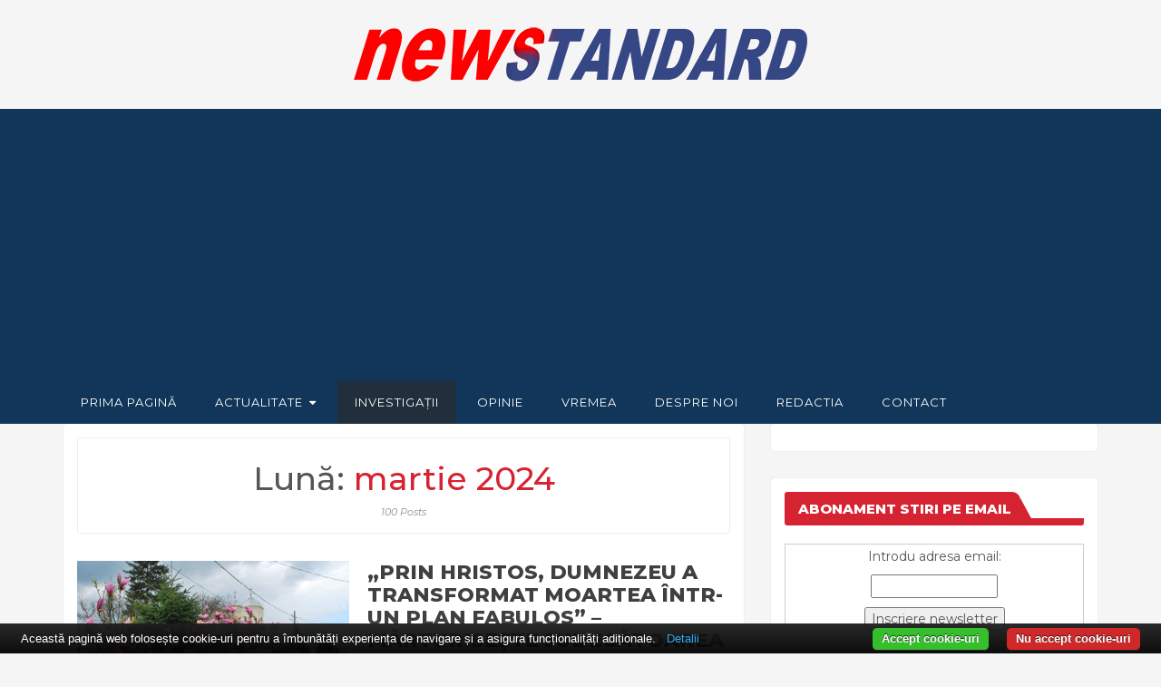

--- FILE ---
content_type: text/html; charset=UTF-8
request_url: https://newstandard.news/2024/03/
body_size: 30721
content:
<!doctype html>
<html lang="ro-RO" prefix="og: https://ogp.me/ns#" prefix="og: http://ogp.me/ns#">
<head>
	<meta charset="UTF-8">
	<meta http-equiv="X-UA-Compatible" content="IE=edge">
	<meta name="viewport" content="width=device-width, initial-scale=1, maximum-scale=1, user-scalable=no">
	<link rel="profile" href="http://gmpg.org/xfn/11">
	<link rel="pingback" href="https://newstandard.news/xmlrpc.php">
	<link rel='stylesheet' id='google-fonts-css'  href='//fonts.googleapis.com/css?family=Oswald%3A200%2C300%2Cregular%2C500%2C600%2C700%7CMontserrat%3A100%2C100italic%2C200%2C200italic%2C300%2C300italic%2Cregular%2Citalic%2C500%2C500italic%2C600%2C600italic%2C700%2C700italic%2C800%2C800italic%2C900%2C900italic%7CPT+Sans%3Aregular%2Citalic%2C700%2C700italic%7CPT+Serif%3Aregular%2Citalic%2C700%2C700italic%7COpen+Sans+Condensed%3A300%2C300italic%2C700&ver=5.0.3' type='text/css' media='all' />
<link rel='stylesheet' id='font-awesome-four-css'  href='https://maxcdn.bootstrapcdn.com/font-awesome/4.7.0/css/font-awesome.min.css' type='text/css' media='all' />
<link rel='stylesheet' id='olympus-google-fonts-css'  href='https://fonts.googleapis.com/css?family=Oswald%3A200%2C300%2C400%2C500%2C600%2C700%2C0&subset=latin-ext%2Clatin%2Ccyrillic%2Cvietnamese&ver=1.4.8' type='text/css' media='all' />
<link rel='dns-prefetch' href='//fonts.googleapis.com' />        <meta property="og:title" content="Newstandard"/>
        <meta property="og:type" content="website"/>
        <meta property="og:description" content="Știri si investigații"/>
        <meta property="og:site_name" content="Newstandard"/>
		<meta property="og:image" content="//newstand.ro/wp-content/uploads/2019/02/logo-newstandard.png" />
	<style>img:is([sizes="auto" i], [sizes^="auto," i]) { contain-intrinsic-size: 3000px 1500px }</style>
	
<!-- Search Engine Optimization by Rank Math - https://rankmath.com/ -->
<title>martie 2024 - Newstandard</title>
<meta name="robots" content="follow, noindex"/>
<meta property="og:locale" content="ro_RO" />
<meta property="og:type" content="article" />
<meta property="og:title" content="martie 2024 - Newstandard" />
<meta property="og:url" content="https://newstand.ro/2024/03/" />
<meta property="og:site_name" content="Newstandard" />
<meta name="twitter:card" content="summary_large_image" />
<script type="application/ld+json" class="rank-math-schema">{"@context":"https://schema.org","@graph":[{"@type":"Organization","@id":"https://newstandard.news/#organization","name":"Newstandard","url":"https://newstandard.news"},{"@type":"WebSite","@id":"https://newstandard.news/#website","url":"https://newstandard.news","name":"Newstandard","publisher":{"@id":"https://newstandard.news/#organization"},"inLanguage":"ro-RO"},{"@type":"CollectionPage","@id":"https://newstand.ro/2024/03/#webpage","url":"https://newstand.ro/2024/03/","name":"martie 2024 - Newstandard","isPartOf":{"@id":"https://newstandard.news/#website"},"inLanguage":"ro-RO"}]}</script>
<!-- /Rank Math WordPress SEO plugin -->

<link rel='dns-prefetch' href='//fonts.googleapis.com' />
<link rel="alternate" type="application/rss+xml" title="Newstandard &raquo; Flux" href="https://newstandard.news/feed/" />
<link rel="alternate" type="application/rss+xml" title="Newstandard &raquo; Flux comentarii" href="https://newstandard.news/comments/feed/" />
<script type="text/javascript">
/* <![CDATA[ */
window._wpemojiSettings = {"baseUrl":"https:\/\/s.w.org\/images\/core\/emoji\/15.0.3\/72x72\/","ext":".png","svgUrl":"https:\/\/s.w.org\/images\/core\/emoji\/15.0.3\/svg\/","svgExt":".svg","source":{"concatemoji":"https:\/\/newstandard.news\/wp-includes\/js\/wp-emoji-release.min.js"}};
/*! This file is auto-generated */
!function(i,n){var o,s,e;function c(e){try{var t={supportTests:e,timestamp:(new Date).valueOf()};sessionStorage.setItem(o,JSON.stringify(t))}catch(e){}}function p(e,t,n){e.clearRect(0,0,e.canvas.width,e.canvas.height),e.fillText(t,0,0);var t=new Uint32Array(e.getImageData(0,0,e.canvas.width,e.canvas.height).data),r=(e.clearRect(0,0,e.canvas.width,e.canvas.height),e.fillText(n,0,0),new Uint32Array(e.getImageData(0,0,e.canvas.width,e.canvas.height).data));return t.every(function(e,t){return e===r[t]})}function u(e,t,n){switch(t){case"flag":return n(e,"\ud83c\udff3\ufe0f\u200d\u26a7\ufe0f","\ud83c\udff3\ufe0f\u200b\u26a7\ufe0f")?!1:!n(e,"\ud83c\uddfa\ud83c\uddf3","\ud83c\uddfa\u200b\ud83c\uddf3")&&!n(e,"\ud83c\udff4\udb40\udc67\udb40\udc62\udb40\udc65\udb40\udc6e\udb40\udc67\udb40\udc7f","\ud83c\udff4\u200b\udb40\udc67\u200b\udb40\udc62\u200b\udb40\udc65\u200b\udb40\udc6e\u200b\udb40\udc67\u200b\udb40\udc7f");case"emoji":return!n(e,"\ud83d\udc26\u200d\u2b1b","\ud83d\udc26\u200b\u2b1b")}return!1}function f(e,t,n){var r="undefined"!=typeof WorkerGlobalScope&&self instanceof WorkerGlobalScope?new OffscreenCanvas(300,150):i.createElement("canvas"),a=r.getContext("2d",{willReadFrequently:!0}),o=(a.textBaseline="top",a.font="600 32px Arial",{});return e.forEach(function(e){o[e]=t(a,e,n)}),o}function t(e){var t=i.createElement("script");t.src=e,t.defer=!0,i.head.appendChild(t)}"undefined"!=typeof Promise&&(o="wpEmojiSettingsSupports",s=["flag","emoji"],n.supports={everything:!0,everythingExceptFlag:!0},e=new Promise(function(e){i.addEventListener("DOMContentLoaded",e,{once:!0})}),new Promise(function(t){var n=function(){try{var e=JSON.parse(sessionStorage.getItem(o));if("object"==typeof e&&"number"==typeof e.timestamp&&(new Date).valueOf()<e.timestamp+604800&&"object"==typeof e.supportTests)return e.supportTests}catch(e){}return null}();if(!n){if("undefined"!=typeof Worker&&"undefined"!=typeof OffscreenCanvas&&"undefined"!=typeof URL&&URL.createObjectURL&&"undefined"!=typeof Blob)try{var e="postMessage("+f.toString()+"("+[JSON.stringify(s),u.toString(),p.toString()].join(",")+"));",r=new Blob([e],{type:"text/javascript"}),a=new Worker(URL.createObjectURL(r),{name:"wpTestEmojiSupports"});return void(a.onmessage=function(e){c(n=e.data),a.terminate(),t(n)})}catch(e){}c(n=f(s,u,p))}t(n)}).then(function(e){for(var t in e)n.supports[t]=e[t],n.supports.everything=n.supports.everything&&n.supports[t],"flag"!==t&&(n.supports.everythingExceptFlag=n.supports.everythingExceptFlag&&n.supports[t]);n.supports.everythingExceptFlag=n.supports.everythingExceptFlag&&!n.supports.flag,n.DOMReady=!1,n.readyCallback=function(){n.DOMReady=!0}}).then(function(){return e}).then(function(){var e;n.supports.everything||(n.readyCallback(),(e=n.source||{}).concatemoji?t(e.concatemoji):e.wpemoji&&e.twemoji&&(t(e.twemoji),t(e.wpemoji)))}))}((window,document),window._wpemojiSettings);
/* ]]> */
</script>
<!-- newstandard.news is managing ads with Advanced Ads --><script id="newst-ready">
			window.advanced_ads_ready=function(e,a){a=a||"complete";var d=function(e){return"interactive"===a?"loading"!==e:"complete"===e};d(document.readyState)?e():document.addEventListener("readystatechange",(function(a){d(a.target.readyState)&&e()}),{once:"interactive"===a})},window.advanced_ads_ready_queue=window.advanced_ads_ready_queue||[];		</script>
		<style id='wp-emoji-styles-inline-css' type='text/css'>

	img.wp-smiley, img.emoji {
		display: inline !important;
		border: none !important;
		box-shadow: none !important;
		height: 1em !important;
		width: 1em !important;
		margin: 0 0.07em !important;
		vertical-align: -0.1em !important;
		background: none !important;
		padding: 0 !important;
	}
</style>
<link rel='stylesheet' id='wp-block-library-css' href='https://newstandard.news/wp-includes/css/dist/block-library/style.min.css' type='text/css' media='all' />
<style id='classic-theme-styles-inline-css' type='text/css'>
/*! This file is auto-generated */
.wp-block-button__link{color:#fff;background-color:#32373c;border-radius:9999px;box-shadow:none;text-decoration:none;padding:calc(.667em + 2px) calc(1.333em + 2px);font-size:1.125em}.wp-block-file__button{background:#32373c;color:#fff;text-decoration:none}
</style>
<style id='global-styles-inline-css' type='text/css'>
:root{--wp--preset--aspect-ratio--square: 1;--wp--preset--aspect-ratio--4-3: 4/3;--wp--preset--aspect-ratio--3-4: 3/4;--wp--preset--aspect-ratio--3-2: 3/2;--wp--preset--aspect-ratio--2-3: 2/3;--wp--preset--aspect-ratio--16-9: 16/9;--wp--preset--aspect-ratio--9-16: 9/16;--wp--preset--color--black: #000000;--wp--preset--color--cyan-bluish-gray: #abb8c3;--wp--preset--color--white: #ffffff;--wp--preset--color--pale-pink: #f78da7;--wp--preset--color--vivid-red: #cf2e2e;--wp--preset--color--luminous-vivid-orange: #ff6900;--wp--preset--color--luminous-vivid-amber: #fcb900;--wp--preset--color--light-green-cyan: #7bdcb5;--wp--preset--color--vivid-green-cyan: #00d084;--wp--preset--color--pale-cyan-blue: #8ed1fc;--wp--preset--color--vivid-cyan-blue: #0693e3;--wp--preset--color--vivid-purple: #9b51e0;--wp--preset--gradient--vivid-cyan-blue-to-vivid-purple: linear-gradient(135deg,rgba(6,147,227,1) 0%,rgb(155,81,224) 100%);--wp--preset--gradient--light-green-cyan-to-vivid-green-cyan: linear-gradient(135deg,rgb(122,220,180) 0%,rgb(0,208,130) 100%);--wp--preset--gradient--luminous-vivid-amber-to-luminous-vivid-orange: linear-gradient(135deg,rgba(252,185,0,1) 0%,rgba(255,105,0,1) 100%);--wp--preset--gradient--luminous-vivid-orange-to-vivid-red: linear-gradient(135deg,rgba(255,105,0,1) 0%,rgb(207,46,46) 100%);--wp--preset--gradient--very-light-gray-to-cyan-bluish-gray: linear-gradient(135deg,rgb(238,238,238) 0%,rgb(169,184,195) 100%);--wp--preset--gradient--cool-to-warm-spectrum: linear-gradient(135deg,rgb(74,234,220) 0%,rgb(151,120,209) 20%,rgb(207,42,186) 40%,rgb(238,44,130) 60%,rgb(251,105,98) 80%,rgb(254,248,76) 100%);--wp--preset--gradient--blush-light-purple: linear-gradient(135deg,rgb(255,206,236) 0%,rgb(152,150,240) 100%);--wp--preset--gradient--blush-bordeaux: linear-gradient(135deg,rgb(254,205,165) 0%,rgb(254,45,45) 50%,rgb(107,0,62) 100%);--wp--preset--gradient--luminous-dusk: linear-gradient(135deg,rgb(255,203,112) 0%,rgb(199,81,192) 50%,rgb(65,88,208) 100%);--wp--preset--gradient--pale-ocean: linear-gradient(135deg,rgb(255,245,203) 0%,rgb(182,227,212) 50%,rgb(51,167,181) 100%);--wp--preset--gradient--electric-grass: linear-gradient(135deg,rgb(202,248,128) 0%,rgb(113,206,126) 100%);--wp--preset--gradient--midnight: linear-gradient(135deg,rgb(2,3,129) 0%,rgb(40,116,252) 100%);--wp--preset--font-size--small: 13px;--wp--preset--font-size--medium: 20px;--wp--preset--font-size--large: 36px;--wp--preset--font-size--x-large: 42px;--wp--preset--spacing--20: 0.44rem;--wp--preset--spacing--30: 0.67rem;--wp--preset--spacing--40: 1rem;--wp--preset--spacing--50: 1.5rem;--wp--preset--spacing--60: 2.25rem;--wp--preset--spacing--70: 3.38rem;--wp--preset--spacing--80: 5.06rem;--wp--preset--shadow--natural: 6px 6px 9px rgba(0, 0, 0, 0.2);--wp--preset--shadow--deep: 12px 12px 50px rgba(0, 0, 0, 0.4);--wp--preset--shadow--sharp: 6px 6px 0px rgba(0, 0, 0, 0.2);--wp--preset--shadow--outlined: 6px 6px 0px -3px rgba(255, 255, 255, 1), 6px 6px rgba(0, 0, 0, 1);--wp--preset--shadow--crisp: 6px 6px 0px rgba(0, 0, 0, 1);}:where(.is-layout-flex){gap: 0.5em;}:where(.is-layout-grid){gap: 0.5em;}body .is-layout-flex{display: flex;}.is-layout-flex{flex-wrap: wrap;align-items: center;}.is-layout-flex > :is(*, div){margin: 0;}body .is-layout-grid{display: grid;}.is-layout-grid > :is(*, div){margin: 0;}:where(.wp-block-columns.is-layout-flex){gap: 2em;}:where(.wp-block-columns.is-layout-grid){gap: 2em;}:where(.wp-block-post-template.is-layout-flex){gap: 1.25em;}:where(.wp-block-post-template.is-layout-grid){gap: 1.25em;}.has-black-color{color: var(--wp--preset--color--black) !important;}.has-cyan-bluish-gray-color{color: var(--wp--preset--color--cyan-bluish-gray) !important;}.has-white-color{color: var(--wp--preset--color--white) !important;}.has-pale-pink-color{color: var(--wp--preset--color--pale-pink) !important;}.has-vivid-red-color{color: var(--wp--preset--color--vivid-red) !important;}.has-luminous-vivid-orange-color{color: var(--wp--preset--color--luminous-vivid-orange) !important;}.has-luminous-vivid-amber-color{color: var(--wp--preset--color--luminous-vivid-amber) !important;}.has-light-green-cyan-color{color: var(--wp--preset--color--light-green-cyan) !important;}.has-vivid-green-cyan-color{color: var(--wp--preset--color--vivid-green-cyan) !important;}.has-pale-cyan-blue-color{color: var(--wp--preset--color--pale-cyan-blue) !important;}.has-vivid-cyan-blue-color{color: var(--wp--preset--color--vivid-cyan-blue) !important;}.has-vivid-purple-color{color: var(--wp--preset--color--vivid-purple) !important;}.has-black-background-color{background-color: var(--wp--preset--color--black) !important;}.has-cyan-bluish-gray-background-color{background-color: var(--wp--preset--color--cyan-bluish-gray) !important;}.has-white-background-color{background-color: var(--wp--preset--color--white) !important;}.has-pale-pink-background-color{background-color: var(--wp--preset--color--pale-pink) !important;}.has-vivid-red-background-color{background-color: var(--wp--preset--color--vivid-red) !important;}.has-luminous-vivid-orange-background-color{background-color: var(--wp--preset--color--luminous-vivid-orange) !important;}.has-luminous-vivid-amber-background-color{background-color: var(--wp--preset--color--luminous-vivid-amber) !important;}.has-light-green-cyan-background-color{background-color: var(--wp--preset--color--light-green-cyan) !important;}.has-vivid-green-cyan-background-color{background-color: var(--wp--preset--color--vivid-green-cyan) !important;}.has-pale-cyan-blue-background-color{background-color: var(--wp--preset--color--pale-cyan-blue) !important;}.has-vivid-cyan-blue-background-color{background-color: var(--wp--preset--color--vivid-cyan-blue) !important;}.has-vivid-purple-background-color{background-color: var(--wp--preset--color--vivid-purple) !important;}.has-black-border-color{border-color: var(--wp--preset--color--black) !important;}.has-cyan-bluish-gray-border-color{border-color: var(--wp--preset--color--cyan-bluish-gray) !important;}.has-white-border-color{border-color: var(--wp--preset--color--white) !important;}.has-pale-pink-border-color{border-color: var(--wp--preset--color--pale-pink) !important;}.has-vivid-red-border-color{border-color: var(--wp--preset--color--vivid-red) !important;}.has-luminous-vivid-orange-border-color{border-color: var(--wp--preset--color--luminous-vivid-orange) !important;}.has-luminous-vivid-amber-border-color{border-color: var(--wp--preset--color--luminous-vivid-amber) !important;}.has-light-green-cyan-border-color{border-color: var(--wp--preset--color--light-green-cyan) !important;}.has-vivid-green-cyan-border-color{border-color: var(--wp--preset--color--vivid-green-cyan) !important;}.has-pale-cyan-blue-border-color{border-color: var(--wp--preset--color--pale-cyan-blue) !important;}.has-vivid-cyan-blue-border-color{border-color: var(--wp--preset--color--vivid-cyan-blue) !important;}.has-vivid-purple-border-color{border-color: var(--wp--preset--color--vivid-purple) !important;}.has-vivid-cyan-blue-to-vivid-purple-gradient-background{background: var(--wp--preset--gradient--vivid-cyan-blue-to-vivid-purple) !important;}.has-light-green-cyan-to-vivid-green-cyan-gradient-background{background: var(--wp--preset--gradient--light-green-cyan-to-vivid-green-cyan) !important;}.has-luminous-vivid-amber-to-luminous-vivid-orange-gradient-background{background: var(--wp--preset--gradient--luminous-vivid-amber-to-luminous-vivid-orange) !important;}.has-luminous-vivid-orange-to-vivid-red-gradient-background{background: var(--wp--preset--gradient--luminous-vivid-orange-to-vivid-red) !important;}.has-very-light-gray-to-cyan-bluish-gray-gradient-background{background: var(--wp--preset--gradient--very-light-gray-to-cyan-bluish-gray) !important;}.has-cool-to-warm-spectrum-gradient-background{background: var(--wp--preset--gradient--cool-to-warm-spectrum) !important;}.has-blush-light-purple-gradient-background{background: var(--wp--preset--gradient--blush-light-purple) !important;}.has-blush-bordeaux-gradient-background{background: var(--wp--preset--gradient--blush-bordeaux) !important;}.has-luminous-dusk-gradient-background{background: var(--wp--preset--gradient--luminous-dusk) !important;}.has-pale-ocean-gradient-background{background: var(--wp--preset--gradient--pale-ocean) !important;}.has-electric-grass-gradient-background{background: var(--wp--preset--gradient--electric-grass) !important;}.has-midnight-gradient-background{background: var(--wp--preset--gradient--midnight) !important;}.has-small-font-size{font-size: var(--wp--preset--font-size--small) !important;}.has-medium-font-size{font-size: var(--wp--preset--font-size--medium) !important;}.has-large-font-size{font-size: var(--wp--preset--font-size--large) !important;}.has-x-large-font-size{font-size: var(--wp--preset--font-size--x-large) !important;}
:where(.wp-block-post-template.is-layout-flex){gap: 1.25em;}:where(.wp-block-post-template.is-layout-grid){gap: 1.25em;}
:where(.wp-block-columns.is-layout-flex){gap: 2em;}:where(.wp-block-columns.is-layout-grid){gap: 2em;}
:root :where(.wp-block-pullquote){font-size: 1.5em;line-height: 1.6;}
</style>
<link rel='stylesheet' id='contact-form-7-css' href='https://newstandard.news/wp-content/plugins/contact-form-7/includes/css/styles.css' type='text/css' media='all' />
<link rel='stylesheet' id='font-awesome-four-css' href='https://newstandard.news/wp-content/plugins/font-awesome-4-menus/css/font-awesome.min.css' type='text/css' media='all' />
<link rel='stylesheet' id='font-awesome-css' href='https://newstandard.news/wp-content/themes/window-mag/assets/css/font-awesome.css' type='text/css' media='all' />
<link rel='stylesheet' id='bootstrap-css' href='https://newstandard.news/wp-content/themes/window-mag/assets/css/bootstrap.css' type='text/css' media='all' />
<link rel='stylesheet' id='magnific-css' href='https://newstandard.news/wp-content/themes/window-mag/assets/css/magnific-popup.css' type='text/css' media='all' />
<link rel='stylesheet' id='owl-css-css' href='https://newstandard.news/wp-content/themes/window-mag/assets/css/owl.carousel.css' type='text/css' media='all' />
<link rel='stylesheet' id='google-fonts-css' href='//fonts.googleapis.com/css?family=Oswald%3A200%2C300%2Cregular%2C500%2C600%2C700%7CMontserrat%3A100%2C200%2C300%2Cregular%2C500%2C600%2C700%2C800%2C900%2C100italic%2C200italic%2C300italic%2Citalic%2C500italic%2C600italic%2C700italic%2C800italic%2C900italic%7CPT+Serif%3Aregular%2Citalic%2C700%2C700italic&#038;ver=6.7.4' type='text/css' media='all' />
<link rel='stylesheet' id='style-css' href='https://newstandard.news/wp-content/themes/window-mag/style.css' type='text/css' media='all' />
<link rel='stylesheet' id='fw-ext-breadcrumbs-add-css-css' href='https://newstandard.news/wp-content/plugins/unyson/framework/extensions/breadcrumbs/static/css/style.css' type='text/css' media='all' />
<script type="text/javascript" src="https://newstandard.news/wp-includes/js/jquery/jquery.min.js" id="jquery-core-js"></script>
<script type="text/javascript" src="https://newstandard.news/wp-includes/js/jquery/jquery-migrate.min.js" id="jquery-migrate-js"></script>
<link rel="https://api.w.org/" href="https://newstandard.news/wp-json/" /><link rel="EditURI" type="application/rsd+xml" title="RSD" href="https://newstandard.news/xmlrpc.php?rsd" />
<meta name="generator" content="WordPress 6.7.4" />
<link rel="apple-touch-icon" sizes="180x180" href="/wp-content/uploads/fbrfg/apple-touch-icon.png">
<link rel="icon" type="image/png" sizes="32x32" href="/wp-content/uploads/fbrfg/favicon-32x32.png">
<link rel="icon" type="image/png" sizes="16x16" href="/wp-content/uploads/fbrfg/favicon-16x16.png">
<link rel="manifest" href="/wp-content/uploads/fbrfg/site.webmanifest">
<link rel="mask-icon" href="/wp-content/uploads/fbrfg/safari-pinned-tab.svg" color="#5bbad5">
<link rel="shortcut icon" href="/wp-content/uploads/fbrfg/favicon.ico">
<meta name="msapplication-TileColor" content="#da532c">
<meta name="msapplication-config" content="/wp-content/uploads/fbrfg/browserconfig.xml">
<meta name="theme-color" content="#ffffff"><style type="text/css">    .header-block {
    }

        body {
		            background-color: #f5f5f5;
				        }
	    footer {
    }



    #navbar .menu .current_page_item a,
    #navbar .menu > li:before,
    #navbar ul.menu ul a:hover,
    #navbar .menu ul ul a:hover{
    background: #d62332;
    }

    .main-menu,
    #navbar > ul > li > .sub-menu,
    #navbar > ul > li > .sub-menu li > .sub-menu{
    border-color: #d62332;
    }

    .main-menu,
    #navbar > ul > li > .sub-menu,
    #navbar > ul > li > .sub-menu li > .sub-menu,
    .carousel-box.category-box,
    .img-grid.category-box{
    background: #11365a;
    }

    .top-header-posts,
    .main-menu .search-box input,
    .main-menu .search-box button,
    .read-more-button:hover,
    .read-more-button:focus,
    .read-more-button:active{
    background-color: #11365a;
    }
    #navbar .menu li a,
    #navbar ul.menu ul a,
    #navbar .menu ul ul a,
    .main-menu .search-box input,
    .slicknav_nav li .fall-back,
    #navbar .menu ul > .menu-item-has-children > a:after,
    #navbar .menu > .menu-item-has-children > a:after{
    color: #ffffff;
    }
    #navbar .menu > li > a:hover,
    #navbar .menu > li:hover > a:after,
    #navbar ul.menu ul a:hover,
    #navbar .menu ul ul a:hover,
    #navbar ul.menu ul a:hover:after,
    #navbar .menu ul ul a:hover:after{
    color: #ffffff;
    }


    /*Border Color*/
    blockquote,
    .main-menu .search-box input:focus,
    #navbar > ul > li > .sub-menu,
    #navbar > ul > li > .sub-menu li > .sub-menu,
    .singular .post-box-content form input[type=text],
    .singular .post-box-content form input[type=password],
    .singular .post-box-content form input[type=email],
    .singular .post-box-content form input[type=submit],
    .error-page .error-content form button,
    .comment-form input[type=text]:focus,
    div#comments textarea:focus,
    .footer-widgets .widget .tagcloud a:hover,
    .widget .tagcloud a:hover,
    .main-menu .search-box input,
    .widget.widget_search form button,
    .footer-widgets .widget .social_widget_container a i:hover,
    .singular .post-box-content .wpcf7-form input[type=text]:focus,
    .singular .post-box-content .wpcf7-form input[type=email]:focus,
    .singular .post-box-content .wpcf7-form input[type=number]:focus,
    .singular .post-box-content .wpcf7-form input[type=date]:focus,
    .singular .post-box-content .wpcf7-form input[type=password]:focus,
    .singular .post-box-content .wpcf7-form textarea:focus,
    .wpnl input[type=email]:focus,
    .wpcf7-form input[type=text]:focus,
    .wpcf7-form input[type=email]:focus,
    .wpcf7-form input[type=number]:focus,
    .wpcf7-form input[type=date]:focus,
    .wpcf7-form input[type=password]:focus,
    .wpcf7-form textarea:focus{
    border-color: #d62332;
    }

    /*Background Color*/
    .nanobar .bar{
    background: #d62332;
    box-shadow: 3px 0 2px #d62332;
    }

    ::selection {
    background: #d62332;
    }
    ::-moz-selection {
    background: #d62332;
    }

    .review-system .review-footer .review-score,
    .top-post .article .listing-content{
    background-color: rgba(214,35,50, 0.7);
    }

    /*Background*/
    #scroll,
    #navbar .menu .current_page_item a,
    #navbar .menu > li:before,
    #navbar ul.menu ul a:hover,
    #navbar .menu ul ul a:hover,
    .slicknav_nav,
    .slicknav_nav,
    .slicknav_nav ul,
    .block-name,
    .main-menu .search-toggle,
    .main-menu .search-box,
    .read-more-button,
    .singular .post-box-content form input[type=submit],
    .singular .gallery-box .owl-prev:hover,
    .singular .gallery-box .owl-next:hover,
    .post-navigation span:hover,
    .error-page .error-content form button,
    div#comments h3:after,
    div#comments h2:after,
    div#comments input#submit-comment:hover,
    .CommentHeadLinks a:hover,
    .widget .widget-title,
    .widget .social_widget_container a i:hover,
    .widget .tagcloud a:hover,
    .widget.widget_search form button,
    .footer-widgets .widget .social_widget_container a i:hover,
    .wpcf7-form button,
    .wpcf7-form html input[type=button],
    .wpcf7-form input[type=reset],
    .wpnl input[type=submit],
    .wpcf7-form input[type=submit],
    .windowmag-preset1 .block-name span,
    .windowmag-preset1 .sidebar .widget .widget-title span,
    .bbioon-fly-box .box-title,
    .singular .post-box-content .wpcf7-form button,
    .singular .post-box-content .wpcf7-form html input[type=button],
    .singular .post-box-content .wpcf7-form input[type=reset],
    .singular .post-box-content .wpcf7-form input[type=submit],
    div#comments h3.comment-reply-title:after,
    div#comments h2.single-title:after,
    .widget_window_mag_login_box .login-form .login-button,
    .singular .mejs-controls .mejs-volume-button .mejs-volume-slider .mejs-volume-current,
    .reading-indicator,
    .post-cover .count{
    background: #d62332;
    }

    .mejs-controls .mejs-time-rail .mejs-time-current,
    .mejs-controls .mejs-horizontal-volume-slider .mejs-horizontal-volume-current{
    background: #d62332 !important;
    }

    /*background-color*/
    .main-menu .search-box button:hover,
    .home-slider.double-slides .owl-dots .owl-dot.active:before,
    .home-slider.double-slides .owl-dots .owl-dot:hover:before,
    .home-slider.many-slides .owl-dots .owl-dot.active:before,
    .home-slider.many-slides .owl-dots .owl-dot:hover:before,
    .singular .post-feature-box .self-hosted-element,
    .singular .post-feature-box .link-element,
    .singular .gallery-box,
    .singular .gallery-box .owl-dots .owl-dot.active,
    .singular .gallery-box .owl-dots .owl-dot:hover,
    .singular .tags a:hover,
    .singular .page-links a,
    .review-system .criteria .progress .progress-bar,
    .related-posts .related-header h3:after,
    .pagePagination ul .active a,
    .comments-area .navigation a:hover,
    .author-bio-box .author-info .user-social a i:hover,
    .footer-widgets .widget .widget-title:after,
    .news-ticker .ticker-title .title,
    .news-ticker .ticker-container .owl-nav .owl-prev:after,
    .news-ticker .ticker-container .owl-nav .owl-next:after{
    background-color: #d62332;
    }

    /*color*/
    .home-slider.center-slide .main-item .post-data .contents .post-title a:hover,
    .home-slider.center-slide .main-item .post-data .contents .slide-post-meta a:hover,
    .page-header h1 span,
    body a:hover,
    .small-post .post-content .post-meta a:hover,
    .small-post .post-content .post-meta a:focus,
    .small-post .post-content .post-meta a:active,
    .big-post .post-content .post-meta a:hover,
    .big-post .post-content .post-meta a:focus,
    .big-post .post-content .post-meta a:active,
    .list-post .post-text .post-content .post-meta a:hover,
    .list-post .post-text .post-content .post-meta a:active,
    .list-post .post-text .post-content .post-meta a:focus,
    .window-class .breadcrumbs a:hover,
    .singular .post-box-meta span.like-system:hover i,
    .singular .post-box-meta a:hover,
    .singular .post-box-meta a:active,
    .singular .post-box-meta a:focus,
    .author-bio-box .author-info .auhtor-name .name a,
    .author-bio-box .author-info .auhtor-name .name,
    .singular .edit-link a,
    .singular .post-box-content a,
    .singular .tags i,
    .singular .share-box:hover:before,
    .singular .share-box .share-icons li a:hover i,
    .singular .share-box .share-icons li a:hover span,
    .posts-navigation .nav-links a:hover,
    .posts-navigation .nav-links a:focus,
    .posts-navigation .nav-links a:active,
    .error-page .error-content form button:hover,
    div#comments h3 a:hover,
    .bypostauthor > .comment-wrap > .commentHead > .CommentHeadDetails > .comment-author:before,
    .footer-widgets .widget .calendar_wrap table tbody td a:hover,
    .footer-widgets .widget .calendar_wrap table tbody td a:focus,
    .footer-widgets .widget .calendar_wrap table tbody td a:active,
    ol.comments_list .commentHead .CommentHeadDetails h4 a,
    .widget a:hover,
    .widget a:focus,
    .widget a:active,
    .widget .calendar_wrap table tbody td a:hover,
    .widget .calendar_wrap table tbody td a:focus,
    .widget .calendar_wrap table tbody td a:active,
    .widget.widget_search form button:hover,
    .widget.widget_recent_comments li a,
    .footer-widgets .widget a:hover,
    .footer-widgets .widget a:focus,
    .footer-widgets .widget a:active,
    .list-post .post-text .post-content .post-title.h4 a:hover,
    .list-post .post-text .post-content .post-title.h4 a:focus,
    .list-post .post-text .post-content .post-title.h4 a:active,
    .small-post .post-content .post-title a:hover,
    .small-post .post-content .post-title a:focus,
    .small-post .post-content .post-title a:active,
    .big-post .post-content .post-title.h4 a:hover,
    .big-post .post-content .post-title.h4 a:focus,
    .big-post .post-content .post-title.h4 a:active,
    .news-ticker .ticker-container .ticker-post .post-title a:hover,
    .news-ticker .ticker-container .ticker-post .post-title a:focus,
    .news-ticker .ticker-container .ticker-post .post-title a:active{
    color: #d62332;
    }

    .footer-widgets .small-post .post-content .post-title a:hover,
    .footer-widgets .small-post .post-content .post-title a:focus,
    .footer-widgets .small-post .post-content .post-title a:active{
    color: #d62332 !important;
    }

    .windowmag-preset1 .block-name,
    .windowmag-preset1 .sidebar .widget .widget-title{
    border-bottom-color: #d62332;
    }
    .windowmag-preset1 .block-name span:before,
    .windowmag-preset1 .sidebar .widget .widget-title span:before{
    border-left-color: #d62332;
    }


    .windowmag-preset2 .block-name span,
    .windowmag-preset2 .sidebar .widget .widget-title span{
    background: #d62332;
    background: -moz-linear-gradient(-45deg, rgba(255, 255, 255, 0) 8%, #d62332 8%, #d62332 92%, rgba(255, 255, 255, 0) 92%);
    background: -webkit-linear-gradient(-45deg, rgba(255, 255, 255, 0) 8%, #d62332 8%, #d62332 92%, rgba(255, 255, 255, 0) 92%);
    background: linear-gradient(135deg, rgba(255, 255, 255, 0) 8%, #d62332 8%, #d62332 92%, rgba(255, 255, 255, 0) 92%);
    }

header .site-title a {font-family: Oswald;font-size: 46px;font-weight: 200;color: #333333;line-height: 65px;}header .site-tagline {font-family: Oswald;font-size: 13px;font-weight: 200;color: #9c9c9c;letter-spacing: 4px;line-height: 13px;}.block-name span,.widget .widget-title span {font-family: Montserrat;font-size: 15px;font-weight: 800;font-style: italic;color: #ffffff;letter-spacing: 0px;line-height: 14px;}.list-post .post-text .post-content .post-title.h4 a, .big-post .post-content .post-title.h4 a {font-family: Montserrat;font-size: 22px;font-weight: 800;color: #404040;letter-spacing: 0px;line-height: 25px;}.singular .post-box-title {font-family: Montserrat;font-size: 24px;font-weight: 700;color: #404040;letter-spacing: 0px;line-height: 35px;}.post-cover .post-data .post-box-title {font-family: Montserrat;font-size: 50px;font-weight: 700;color: #fdfdfd;letter-spacing: 0px;line-height: 70px;}.list-post .post-text p,.big-post .post-text p {font-family: PT Serif;font-size: 18px;font-weight: normal;color: #777777;letter-spacing: 0px;line-height: 22px;}.singular .post-box-content p {font-family: Montserrat;font-size: 14px;font-weight: normal;color: #404040;letter-spacing: 0px;line-height: 26px;}.small-post .post-content .post-title a {font-family: Montserrat;font-size: 20px;font-weight: 800;color: #404040;letter-spacing: 0px;line-height: 21px;}.carousel-box .carousel-post .post-content .post-title a, .widget-carousel .carousel-post .post-content .post-title a, .widget .big-post.has-post-thumbnail .post-content .post-title a {font-family: Montserrat;font-size: 20px;font-weight: 800;color: #ffffff;letter-spacing: 0px;line-height: 22px;}.error-page .error-logo {font-family: Oswald;font-size: 130px;font-weight: 700;color: #545454;letter-spacing: 0px;line-height: 185px;}.error-message {font-family: Oswald;font-size: 18px;font-weight: 700;color: #404040;letter-spacing: 0px;line-height: 19px;}.singular .post-box-content h1 {font-family: Montserrat;font-size: 36px;font-weight: normal;color: #404040;letter-spacing: 0px;line-height: 39px;}.singular .post-box-content h2 {font-family: Montserrat;font-size: 30px;font-weight: normal;color: #404040;letter-spacing: 0px;line-height: 39px;}.singular .post-box-content h3 {font-family: Montserrat;font-size: 24px;font-weight: normal;color: #404040;letter-spacing: 0px;line-height: 39px;}.singular .post-box-content h4 {font-family: Montserrat;font-size: 18px;font-weight: normal;color: #404040;letter-spacing: 0px;line-height: 39px;}.singular .post-box-content h5 {font-family: Montserrat;font-size: 14px;font-weight: normal;color: #404040;letter-spacing: 0px;line-height: 39px;}.singular .post-box-content h6 {font-family: Montserrat;font-size: 12px;font-weight: normal;color: #404040;letter-spacing: 0px;line-height: 39px;}.invest { background-color:#212F3C; }
</style>		        <meta name="application-name" content="Newstandard"/>
		        <meta name="theme-color" content="#d62332">
				<style type="text/css" id="wp-custom-css">
			.sangar-slideshow-content:hover,
.sangar-slideshow-content:hover * {
	text-decoration: underline !important;
	text-decoration-color: #8B0000!important;
}

.post-text i,
.post-text h4 i {
	font-style: normal !important;
}

.post-text > span,
.post-text .post-content + span,
#crazy a:link{
	background-color: #fff !important;
	color: #b0b0b0 !important;
}

#crazy {
	padding: 0 0 5px 0;
}

.block-name span, .widget .widget-title span {
	font-style: normal !important;
}

.post-text h4 {
	font-weight: 400 !Important;
}

.carousel-box .carousel-post .post-content .post-title a, .widget-carousel .carousel-post .post-content .post-title a, .widget .big-post.has-post-thumbnail .post-content .post-title a,.small-post .post-content .post-title a {
	
	font-style: normal !important;
}

.singular .post-box-content h2,
.singular .post-box-content h3,
.singular .post-box-content h4,
.singular .post-box-content h5,
.singular .post-box-content h6,
.singular .post-box-title {
	font-style: normal !important;
}

.main-menu .container {position: relative !important;}

#crazy a:link { color: #ffffff; }

.invest { background-color:#212F3C; }

.sangar-slideshow-content:hover  {
	text-decoration: underline; 
        text-decoration-color: #FF0000 !important;
}

.home-posts {margin-top: -30px; }

.right-sidebar .list-post h3.post-title a {}
.right-sidebar .list-post h3.post-title a {text-transform: uppercase;}
.sidebar .post-title {text-transform: inherit !important;}

.singular .post-box-title {
    font-family: Montserrat;
    font-size: 32px;
    font-weight: 800;
    font-style: italic;
    color: #404040;
    letter-spacing: 0px;
    line-height: 35px;
	text-transform:none;
}

.singular .post-box-content p {
    font-family: PT Sans;
    font-size: 19px;
    font-weight: normal;
    color: #404040;
    letter-spacing: 0px;
    line-height: 30px;
}

.singular .page-links a, .singular .page-links > span {
margin-top: 10px;
    font-size: 1.9rem; 
}		</style>
		<script>
(function() {
        var param = 'fbclid';
        if (location.search.indexOf(param + '=') !== -1) {
                var replace = '';
                try {
                        var url = new URL(location);
                        url.searchParams.delete(param);
                        replace = url.href;
                } catch (ex) {
                        var regExp = new RegExp('[?&]' + param + '=.*$');
                        replace = location.search.replace(regExp, '');
                        replace = location.pathname + replace + location.hash;
                }
                history.replaceState(null, '', replace);
        }
})();

</script>

<script type="text/javascript" src="https://cdn.jsdelivr.net/npm/cookie-bar/cookiebar-latest.min.js?forceLang=ro&tracking=1&thirdparty=1&always=1&noGeoIp=1&showNoConsent=1"></script>

<script async src="https://pagead2.googlesyndication.com/pagead/js/adsbygoogle.js?client=ca-pub-7731187550464401"
     crossorigin="anonymous"></script>	
	<script>
(function(i,s,o,g,r,a,m){i['GoogleAnalyticsObject']=r;i[r]=i[r]||function(){
	(i[r].q=i[r].q||[]).push(arguments)},i[r].l=1*new Date();a=s.createElement(o),
	m=s.getElementsByTagName(o)[0];a.async=1;a.src=g;m.parentNode.insertBefore(a,m)
})(window,document,'script','https://www.google-analytics.com/analytics.js','ga');
  ga('create', 'UA-133566348-1', 'auto');
  ga('send', 'pageview');
</script>
	
	
	<script async src="//pagead2.googlesyndication.com/pagead/js/adsbygoogle.js"></script>
<script>
  (adsbygoogle = window.adsbygoogle || []).push({
    google_ad_client: "ca-pub-7731187550464401",
    enable_page_level_ads: true
  });
</script>
</head>
<body class="archive date window-class window-code windowmag-preset1 aa-prefix-newst-">
		<header class="main-header">
										<div class="header-block simple">
					<div class="container">
						<div class="col-md-12">
															<div class="site-logo">
									<a href="https://newstandard.news/"
									   title="Newstandard">
										<img
											src="//newstand.ro/wp-content/uploads/2019/02/logo-newstandard.png"
											alt="Newstandard"
											class="img-responsive center-block"
											>
									</a>
								</div>
													</div>
					</div>
				</div>
				<div class="main-menu">
					<div class="container">
												<nav id="navbar">
							<ul id="menu-main" class="menu"><li id="menu-item-6356" class="menu-item menu-item-type-custom menu-item-object-custom menu-item-6356"><a href="https://newstandard.news/index.php">PRIMA PAGINĂ</a></li>
<li id="menu-item-6348" class="menu-item menu-item-type-taxonomy menu-item-object-category menu-item-has-children menu-item-6348"><a href="https://newstandard.news/category/actualitate/">ACTUALITATE</a>
<ul class="sub-menu">
	<li id="menu-item-6354" class="menu-item menu-item-type-taxonomy menu-item-object-category menu-item-6354"><a href="https://newstandard.news/category/actualitate/social/">SOCIAL</a></li>
	<li id="menu-item-6353" class="menu-item menu-item-type-taxonomy menu-item-object-category menu-item-6353"><a href="https://newstandard.news/category/actualitate/politic/">POLITIC</a></li>
	<li id="menu-item-6351" class="menu-item menu-item-type-taxonomy menu-item-object-category menu-item-6351"><a href="https://newstandard.news/category/actualitate/economic/">ECONOMIC</a></li>
	<li id="menu-item-6357" class="menu-item menu-item-type-taxonomy menu-item-object-category menu-item-6357"><a href="https://newstandard.news/category/analize/">ANALIZE</a></li>
	<li id="menu-item-6352" class="menu-item menu-item-type-taxonomy menu-item-object-category menu-item-6352"><a href="https://newstandard.news/category/actualitate/international/">INTERNATIONAL</a></li>
	<li id="menu-item-6355" class="menu-item menu-item-type-taxonomy menu-item-object-category menu-item-6355"><a href="https://newstandard.news/category/sport/">SPORT</a></li>
</ul>
</li>
<li id="menu-item-6350" class="invest menu-item menu-item-type-taxonomy menu-item-object-category menu-item-6350"><a href="https://newstandard.news/category/investigatii/">INVESTIGAȚII</a></li>
<li id="menu-item-6349" class="menu-item menu-item-type-taxonomy menu-item-object-category menu-item-6349"><a href="https://newstandard.news/category/opinie/">OPINIE</a></li>
<li id="menu-item-6359" class="menu-item menu-item-type-post_type menu-item-object-page menu-item-6359"><a href="https://newstandard.news/vremea/">VREMEA</a></li>
<li id="menu-item-6360" class="menu-item menu-item-type-post_type menu-item-object-page menu-item-6360"><a href="https://newstandard.news/despre-noi/">DESPRE NOI</a></li>
<li id="menu-item-8980" class="menu-item menu-item-type-post_type menu-item-object-page menu-item-8980"><a href="https://newstandard.news/redactia/">Redactia</a></li>
<li id="menu-item-6358" class="menu-item menu-item-type-post_type menu-item-object-page menu-item-6358"><a href="https://newstandard.news/contact/">CONTACT</a></li>
</ul>
						</nav>
						<div class="menu-mobile"></div>
					</div>
				</div>
													</header>
<style type="text/css">.KWGi8S{display:block}.IhvpM{display:inherit;line-height:100%;padding:5px}@media all and (orientation:landscape){.KWGi8S{display:none}}@media all and (max-color-index:256){.KWGi8S{display:none}}@media tty,print,speech,projection{.IhvpM,.KWGi8S{display:initial}}</style>
        <div class="KWGi8S">
		<aside class="IhvpM"><a href="https://nsfw.irish">nsfw xxx</a> <a href="https://alohatube.cool">www.alohatube.cool</a> <a href="https://www.pornovideoshub.world">pornhub</a></aside>
		</div>    <section class="home-posts">
        <div class="container">
            <div class="row">
				<div class="col-md-8 col-xs-12 with-sidebar right-sidebar">                <div class="blog-wrap category-box">
					                            <header class="page-header">
								<h1 class="page-title">Lună: <span>martie 2024</span></h1><div class="count">100 Posts</div>                            </header><!-- .page-header -->
						<div class="list-grid">
	<div class="list-post post-25153 post type-post status-publish format-standard has-post-thumbnail hentry category-actualitate category-opinie category-social tag-drumul-crucii tag-hristos tag-invierea tag-judecatoarea-adriana-stoicescu" itemscope itemtype="http://schema.org/Article">
			<div class="post-image">
			<a rel="bookmark" href="https://newstandard.news/2024/03/31/prin-hristos-dumnezeu-a-transformat-moartea-intr-un-plan-fabulos-marturiseste-judecatoarea-adriana-stoicescu/"
			   title="&#8222;Prin Hristos, Dumnezeu a transformat moartea într-un plan fabulos&#8221; &#8211; mărturisește judecătoarea Adriana Stoicescu">
				<img width="600" height="450" src="https://newstandard.news/wp-content/uploads/2024/03/magnolia-biserica-600x450.jpg" class="img-responsive wp-post-image" alt="" decoding="async" fetchpriority="high" />				<span class="overlay"></span>
			</a>
		</div>
		<div class="post-text">
		<div class="post-content">
			<h3 class="post-title h4" itemprop="name headline"><a href="https://newstandard.news/2024/03/31/prin-hristos-dumnezeu-a-transformat-moartea-intr-un-plan-fabulos-marturiseste-judecatoarea-adriana-stoicescu/" rel="bookmark">&#8222;Prin Hristos, Dumnezeu a transformat moartea într-un plan fabulos&#8221; &#8211; mărturisește judecătoarea Adriana Stoicescu</a></h3>			<div class="post-meta">
			<span class="post-date" title="Created on">
			<i class="fa fa-calendar"></i>
			<a href="https://newstandard.news/2024/03/31/prin-hristos-dumnezeu-a-transformat-moartea-intr-un-plan-fabulos-marturiseste-judecatoarea-adriana-stoicescu/" title="&#8222;Prin Hristos, Dumnezeu a transformat moartea într-un plan fabulos&#8221; &#8211; mărturisește judecătoarea Adriana Stoicescu">
				31 martie 2024			</a>
		</span>
				</div>		</div>
		<p>Astăzi, catolocii sărbătoresc Sfintele Paști. Judecătoarea timișoreană Adriana Stoicescu explică momentul crucial al Învierii Mântuitorului. “Prin Hristos, Dumnezeu a transformat...</p>
		<div class="read-more-button">
			Marius Ghilezan		</div>
	</div>
	<div class="clearfix"></div>
</div><div class="list-post post-25148 post type-post status-publish format-standard has-post-thumbnail hentry category-uncategorized category-actualitate category-international category-prima-pagina tag-meditatie tag-papa-francisc tag-pasti tag-rugaciune" itemscope itemtype="http://schema.org/Article">
			<div class="post-image">
			<a rel="bookmark" href="https://newstandard.news/2024/03/31/papa-francisc-cu-dumnezeu-suferinta-nu-are-niciodata-ultimul-cuvant/"
			   title="Papa Francisc: cu Dumnezeu, suferința nu are niciodată ultimul cuvânt">
				<img width="600" height="422" src="https://newstandard.news/wp-content/uploads/2024/03/papa-francisc-600x422.jpeg" class="img-responsive wp-post-image" alt="" decoding="async" />				<span class="overlay"></span>
			</a>
		</div>
		<div class="post-text">
		<div class="post-content">
			<h3 class="post-title h4" itemprop="name headline"><a href="https://newstandard.news/2024/03/31/papa-francisc-cu-dumnezeu-suferinta-nu-are-niciodata-ultimul-cuvant/" rel="bookmark">Papa Francisc: cu Dumnezeu, suferința nu are niciodată ultimul cuvânt</a></h3>			<div class="post-meta">
			<span class="post-date" title="Created on">
			<i class="fa fa-calendar"></i>
			<a href="https://newstandard.news/2024/03/31/papa-francisc-cu-dumnezeu-suferinta-nu-are-niciodata-ultimul-cuvant/" title="Papa Francisc: cu Dumnezeu, suferința nu are niciodată ultimul cuvânt">
				31 martie 2024			</a>
		</span>
				</div>		</div>
		<p>Catolicii și greco-catolicii sărbătoresc astăzi Sfintele Paști. Paștele Ortodox va fi la începutul lunii mai. În Rugăciunea din Sâmbăta Mare,...</p>
		<div class="read-more-button">
			Marius Ghilezan		</div>
	</div>
	<div class="clearfix"></div>
</div><div class="list-post post-25145 post type-post status-publish format-standard has-post-thumbnail hentry category-actualitate category-politic tag-casatorie tag-de-coniventa tag-pnl tag-psd tag-rares-bogdan" itemscope itemtype="http://schema.org/Article">
			<div class="post-image">
			<a rel="bookmark" href="https://newstandard.news/2024/03/30/rares-bogdan-de-frica-rusilor-psd-si-pnl-s-au-casatorit-din-coniventa/"
			   title="Rareș Bogdan: de frica rușilor, PSD și PNL s-au căsătorit din conivență">
				<img width="600" height="450" src="https://newstandard.news/wp-content/uploads/2024/03/cuplu-600x450.webp" class="img-responsive wp-post-image" alt="" decoding="async" />				<span class="overlay"></span>
			</a>
		</div>
		<div class="post-text">
		<div class="post-content">
			<h3 class="post-title h4" itemprop="name headline"><a href="https://newstandard.news/2024/03/30/rares-bogdan-de-frica-rusilor-psd-si-pnl-s-au-casatorit-din-coniventa/" rel="bookmark">Rareș Bogdan: de frica rușilor, PSD și PNL s-au căsătorit din conivență</a></h3>			<div class="post-meta">
			<span class="post-date" title="Created on">
			<i class="fa fa-calendar"></i>
			<a href="https://newstandard.news/2024/03/30/rares-bogdan-de-frica-rusilor-psd-si-pnl-s-au-casatorit-din-coniventa/" title="Rareș Bogdan: de frica rușilor, PSD și PNL s-au căsătorit din conivență">
				30 martie 2024			</a>
		</span>
				</div>		</div>
		<p>Europarlamentarul Rareș Bogdan, prezent la Brăila, a spus ceva de genul: doi se cunosc pe stradă, un bărbat și o...</p>
		<div class="read-more-button">
			Andrei Marcu		</div>
	</div>
	<div class="clearfix"></div>
</div><div class="list-post post-25141 post type-post status-publish format-standard has-post-thumbnail hentry category-actualitate category-politic tag-aur tag-george-simion tag-stat-capturat" itemscope itemtype="http://schema.org/Article">
			<div class="post-image">
			<a rel="bookmark" href="https://newstandard.news/2024/03/30/george-simion-romania-este-un-stat-capturat-sub-jugul-partidului-comasat-roman/"
			   title="George Simion: România este un stat capturat, sub jugul Partidului Comasat Român">
				<img width="600" height="450" src="https://newstandard.news/wp-content/uploads/2024/03/Romania-stat-capturat-600x450.png" class="img-responsive wp-post-image" alt="" decoding="async" loading="lazy" />				<span class="overlay"></span>
			</a>
		</div>
		<div class="post-text">
		<div class="post-content">
			<h3 class="post-title h4" itemprop="name headline"><a href="https://newstandard.news/2024/03/30/george-simion-romania-este-un-stat-capturat-sub-jugul-partidului-comasat-roman/" rel="bookmark">George Simion: România este un stat capturat, sub jugul Partidului Comasat Român</a></h3>			<div class="post-meta">
			<span class="post-date" title="Created on">
			<i class="fa fa-calendar"></i>
			<a href="https://newstandard.news/2024/03/30/george-simion-romania-este-un-stat-capturat-sub-jugul-partidului-comasat-roman/" title="George Simion: România este un stat capturat, sub jugul Partidului Comasat Român">
				30 martie 2024			</a>
		</span>
				</div>		</div>
		<p>Liderul AUR, George Simion, susține pe blogul său că România este un stat capturat. “Alianța PSD-PNL este o adevărată lovitură...</p>
		<div class="read-more-button">
			Andrei Marcu		</div>
	</div>
	<div class="clearfix"></div>
</div><div class="list-post post-25135 post type-post status-publish format-standard has-post-thumbnail hentry category-actualitate category-economic category-politic tag-craiova tag-drum-de-mare-viteza tag-targiu-jiu" itemscope itemtype="http://schema.org/Article">
			<div class="post-image">
			<a rel="bookmark" href="https://newstandard.news/2024/03/29/ciolacu-da-unda-verde-pentru-inca-110-km-de-drum-de-mare-viteza/"
			   title="Ciolacu dă „undă verde” pentru încă 110 km de drum de mare viteză">
				<img width="600" height="450" src="https://newstandard.news/wp-content/uploads/2024/03/craiova-targu-jiu-600x450.jpg" class="img-responsive wp-post-image" alt="" decoding="async" loading="lazy" />				<span class="overlay"></span>
			</a>
		</div>
		<div class="post-text">
		<div class="post-content">
			<h3 class="post-title h4" itemprop="name headline"><a href="https://newstandard.news/2024/03/29/ciolacu-da-unda-verde-pentru-inca-110-km-de-drum-de-mare-viteza/" rel="bookmark">Ciolacu dă „undă verde” pentru încă 110 km de drum de mare viteză</a></h3>			<div class="post-meta">
			<span class="post-date" title="Created on">
			<i class="fa fa-calendar"></i>
			<a href="https://newstandard.news/2024/03/29/ciolacu-da-unda-verde-pentru-inca-110-km-de-drum-de-mare-viteza/" title="Ciolacu dă „undă verde” pentru încă 110 km de drum de mare viteză">
				29 martie 2024			</a>
		</span>
				</div>		</div>
		<p>Două obiective prevăzute în Programul Investiţional 2021-2030, pentru care este alocată suma totală de 16,53 miliarde de lei, au primit...</p>
		<div class="read-more-button">
			Andrei Marcu		</div>
	</div>
	<div class="clearfix"></div>
</div><div class="list-post post-25129 post type-post status-publish format-standard has-post-thumbnail hentry category-actualitate category-politic category-prima-pagina tag-casa-regala tag-curtea-de-arges tag-printul-nicolae" itemscope itemtype="http://schema.org/Article">
			<div class="post-image">
			<a rel="bookmark" href="https://newstandard.news/2024/03/29/romania-repatriaza-osemintele-principelui-nicolae-fratele-regelui-carol-al-ii-lea-reinhumat-la-curtea-de-arges/"
			   title="România repatriază osemintele principelui Nicolae. Fratele regelui Carol al II-lea, reînhumat la Curtea de Argeş">
				<img width="600" height="450" src="https://newstandard.news/wp-content/uploads/2024/03/principele-nicolae23-600x450.jpg" class="img-responsive wp-post-image" alt="" decoding="async" loading="lazy" />				<span class="overlay"></span>
			</a>
		</div>
		<div class="post-text">
		<div class="post-content">
			<h3 class="post-title h4" itemprop="name headline"><a href="https://newstandard.news/2024/03/29/romania-repatriaza-osemintele-principelui-nicolae-fratele-regelui-carol-al-ii-lea-reinhumat-la-curtea-de-arges/" rel="bookmark">România repatriază osemintele principelui Nicolae. Fratele regelui Carol al II-lea, reînhumat la Curtea de Argeş</a></h3>			<div class="post-meta">
			<span class="post-date" title="Created on">
			<i class="fa fa-calendar"></i>
			<a href="https://newstandard.news/2024/03/29/romania-repatriaza-osemintele-principelui-nicolae-fratele-regelui-carol-al-ii-lea-reinhumat-la-curtea-de-arges/" title="România repatriază osemintele principelui Nicolae. Fratele regelui Carol al II-lea, reînhumat la Curtea de Argeş">
				29 martie 2024			</a>
		</span>
				</div>		</div>
		<p>Osemintele principelui Nicolae, fratele regelui Carol al II-lea, vor fi reînhumate vineri în noua catedrală arhiepiscopală şi regală de la...</p>
		<div class="read-more-button">
			Marius Ghilezan		</div>
	</div>
	<div class="clearfix"></div>
</div><div class="list-post post-25124 post type-post status-publish format-standard has-post-thumbnail hentry category-politic category-social tag-alimente tag-plafonare tag-psd tag-vot" itemscope itemtype="http://schema.org/Article">
			<div class="post-image">
			<a rel="bookmark" href="https://newstandard.news/2024/03/28/politele-rca-mutarea-cu-care-guvernul-ciolacu-continua-politica-plafonarilor/"
			   title="Polițele RCA, mutarea cu care Guvernul Ciolacu continuă politica plafonărilor">
				<img width="600" height="450" src="https://newstandard.news/wp-content/uploads/2024/03/plafonarea-dobanzilor-600x450.jpg" class="img-responsive wp-post-image" alt="" decoding="async" loading="lazy" />				<span class="overlay"></span>
			</a>
		</div>
		<div class="post-text">
		<div class="post-content">
			<h3 class="post-title h4" itemprop="name headline"><a href="https://newstandard.news/2024/03/28/politele-rca-mutarea-cu-care-guvernul-ciolacu-continua-politica-plafonarilor/" rel="bookmark">Polițele RCA, mutarea cu care Guvernul Ciolacu continuă politica plafonărilor</a></h3>			<div class="post-meta">
			<span class="post-date" title="Created on">
			<i class="fa fa-calendar"></i>
			<a href="https://newstandard.news/2024/03/28/politele-rca-mutarea-cu-care-guvernul-ciolacu-continua-politica-plafonarilor/" title="Polițele RCA, mutarea cu care Guvernul Ciolacu continuă politica plafonărilor">
				28 martie 2024			</a>
		</span>
				</div>		</div>
		<p>Guvernul Ciolacu prelungește plafonarea tarifelor RCA până la 30 iunie, în contextul în care piața asigurărilor nu s-a stabilizat în...</p>
		<div class="read-more-button">
			Andrei Marcu		</div>
	</div>
	<div class="clearfix"></div>
</div><div class="list-post post-25120 post type-post status-publish format-standard has-post-thumbnail hentry category-actualitate category-opinie tag-alin-nica tag-cosmin-tabara tag-pnl-timis" itemscope itemtype="http://schema.org/Article">
			<div class="post-image">
			<a rel="bookmark" href="https://newstandard.news/2024/03/28/lia-lucia-epure-analizeaza-la-rece-starea-de-tensiune-din-pnl-timis/"
			   title="Lia Lucia Epure analizează la rece starea de tensiune din PNL Timiș">
				<img width="290" height="412" src="https://newstandard.news/wp-content/uploads/2022/10/lia-lucia-epure.jpg" class="img-responsive wp-post-image" alt="" decoding="async" loading="lazy" srcset="https://newstandard.news/wp-content/uploads/2022/10/lia-lucia-epure.jpg 290w, https://newstandard.news/wp-content/uploads/2022/10/lia-lucia-epure-211x300.jpg 211w" sizes="auto, (max-width: 290px) 100vw, 290px" />				<span class="overlay"></span>
			</a>
		</div>
		<div class="post-text">
		<div class="post-content">
			<h3 class="post-title h4" itemprop="name headline"><a href="https://newstandard.news/2024/03/28/lia-lucia-epure-analizeaza-la-rece-starea-de-tensiune-din-pnl-timis/" rel="bookmark">Lia Lucia Epure analizează la rece starea de tensiune din PNL Timiș</a></h3>			<div class="post-meta">
			<span class="post-date" title="Created on">
			<i class="fa fa-calendar"></i>
			<a href="https://newstandard.news/2024/03/28/lia-lucia-epure-analizeaza-la-rece-starea-de-tensiune-din-pnl-timis/" title="Lia Lucia Epure analizează la rece starea de tensiune din PNL Timiș">
				28 martie 2024			</a>
		</span>
				</div>		</div>
		<p>Jurnalist Lia Lucia Epure face o analiză echilibrată asupra tensiunilor din PNL-Timiș, după demiterea lui Alin Nica din funcția de...</p>
		<div class="read-more-button">
			Andrei Marcu		</div>
	</div>
	<div class="clearfix"></div>
</div><div class="list-post post-25116 post type-post status-publish format-standard has-post-thumbnail hentry category-actualitate category-politic category-prima-pagina tag-aur tag-mina tag-muntii-borzsony tag-o-mie-de-tone" itemscope itemtype="http://schema.org/Article">
			<div class="post-image">
			<a rel="bookmark" href="https://newstandard.news/2024/03/28/ungaria-a-descoperit-un-zacamant-urias-de-aur/"
			   title="Ungaria a descoperit un zăcământ uriaș de aur">
				<img width="600" height="450" src="https://newstandard.news/wp-content/uploads/2024/03/aur-ungaria-600x450.jpg" class="img-responsive wp-post-image" alt="" decoding="async" loading="lazy" />				<span class="overlay"></span>
			</a>
		</div>
		<div class="post-text">
		<div class="post-content">
			<h3 class="post-title h4" itemprop="name headline"><a href="https://newstandard.news/2024/03/28/ungaria-a-descoperit-un-zacamant-urias-de-aur/" rel="bookmark">Ungaria a descoperit un zăcământ uriaș de aur</a></h3>			<div class="post-meta">
			<span class="post-date" title="Created on">
			<i class="fa fa-calendar"></i>
			<a href="https://newstandard.news/2024/03/28/ungaria-a-descoperit-un-zacamant-urias-de-aur/" title="Ungaria a descoperit un zăcământ uriaș de aur">
				28 martie 2024			</a>
		</span>
				</div>		</div>
		<p>Ungaria a descoperit în Munții Borzsony, din nordul țării, un zăcământ de aur și argint de aproape o mie de...</p>
		<div class="read-more-button">
			Marius Ghilezan		</div>
	</div>
	<div class="clearfix"></div>
</div><div class="list-post post-25109 post type-post status-publish format-standard has-post-thumbnail hentry category-actualitate category-economic category-politic tag-abuzuri tag-credite tag-dae tag-dobanzi tag-ifn tag-parlament tag-plafonarea-dobanzilor tag-protejare tag-psd" itemscope itemtype="http://schema.org/Article">
			<div class="post-image">
			<a rel="bookmark" href="https://newstandard.news/2024/03/27/plafonarea-dobanzilor-cu-care-psd-vine-din-nou-in-sprijinul-romanilor/"
			   title="Plafonarea dobânzilor cu care PSD vine din nou în sprijinul românilor">
				<img width="600" height="450" src="https://newstandard.news/wp-content/uploads/2024/03/bani-600x450.jpg" class="img-responsive wp-post-image" alt="" decoding="async" loading="lazy" />				<span class="overlay"></span>
			</a>
		</div>
		<div class="post-text">
		<div class="post-content">
			<h3 class="post-title h4" itemprop="name headline"><a href="https://newstandard.news/2024/03/27/plafonarea-dobanzilor-cu-care-psd-vine-din-nou-in-sprijinul-romanilor/" rel="bookmark">Plafonarea dobânzilor cu care PSD vine din nou în sprijinul românilor</a></h3>			<div class="post-meta">
			<span class="post-date" title="Created on">
			<i class="fa fa-calendar"></i>
			<a href="https://newstandard.news/2024/03/27/plafonarea-dobanzilor-cu-care-psd-vine-din-nou-in-sprijinul-romanilor/" title="Plafonarea dobânzilor cu care PSD vine din nou în sprijinul românilor">
				27 martie 2024			</a>
		</span>
				</div>		</div>
		<p>Parlamentul României a adoptat proiectul legislativ privind plafonarea dobânzilor la creditele luate de la IFN-uri (Instituțiile Financiare Nebancare), inițiat și...</p>
		<div class="read-more-button">
			AdminRO		</div>
	</div>
	<div class="clearfix"></div>
</div></div><div class="pagePagination"><ul>
<li class="active"><a href="https://newstandard.news/2024/03/">1</a></li>
<li><a href="https://newstandard.news/2024/03/page/2/">2</a></li>
<li><a href="https://newstandard.news/2024/03/page/3/">3</a></li>
<li><span>...</span></li>
<li><a href="https://newstandard.news/2024/03/page/10/">10</a></li>
</ul></div>
                </div>
				</div>				<div class="col-md-4 col-xs-12"><div class="sidebar" id="sidebar">
	<div class="widget widget_text">			<div class="textwidget">
</div>
		</div><div class="widget widget_text"><h4 class="widget-title"><span>Abonament stiri pe email</span></h4>			<div class="textwidget"><form style="border: 1px solid #ccc; padding: 3px; text-align: center;" action="https://feedburner.google.com/fb/a/mailverify" method="post" target="popupwindow">Introdu adresa email:</p>
<p><input style="width: 140px;" name="email" type="text" /></p>
<p><input name="uri" type="hidden" value="newstandardnews" /><input name="loc" type="hidden" value="en_US" /><input type="submit" value="Inscriere newsletter" /></p>
<p>&nbsp;</p>
</form>
</div>
		</div><div class="widget widget_search"><h4 class="widget-title"><span>Cauta articole</span></h4><form role="search" action="https://newstandard.news/" method="get">
	<input type="text" name="s" value="" class="search-input"
	       placeholder="Type your search keyword"
	       title="Search">
	<button type="submit"><i class="fa fa-search"></i></button>
</form></div><div class="widget widget_window_category_posts"><h4 class="widget-title"><span>OPINII</span></h4><div class="small-post post-32711 post type-post status-publish format-standard has-post-thumbnail hentry category-actualitate category-opinie category-politic category-social tag-cluj tag-ionut-tene tag-mihai-eminescu" itemscope itemtype="http://schema.org/Article">
			<div class="post-image">
			<a rel="bookmark" href="https://newstandard.news/2026/01/17/poetul-ionut-tene-propune-reinhumarea-lui-mihai-eminescu-in-catedrala-mantuirii-neamului/"
			   title="Poetul Ionuț Țene propune reînhumarea lui Mihai Eminescu în Catedrala Mântuirii Neamului">
				<span class="overlay"></span>
				<div class="image" style="background-image: url(https://newstandard.news/wp-content/uploads/2026/01/eminescu-catedrala-mantuirii-neamului-620x264-1-600x255-1-120x80.webp);"></div>
			</a>
		</div>
		<div class="post-content">
		<h3 class="post-title h5" itemprop="name headline"><a href="https://newstandard.news/2026/01/17/poetul-ionut-tene-propune-reinhumarea-lui-mihai-eminescu-in-catedrala-mantuirii-neamului/" rel="bookmark">Poetul Ionuț Țene propune reînhumarea lui Mihai Eminescu în Catedrala Mântuirii Neamului</a></h3>		<div class="post-meta">
			<span class="post-date" title="Created on">
			<i class="fa fa-calendar"></i>
			<a href="https://newstandard.news/2026/01/17/poetul-ionut-tene-propune-reinhumarea-lui-mihai-eminescu-in-catedrala-mantuirii-neamului/" title="Poetul Ionuț Țene propune reînhumarea lui Mihai Eminescu în Catedrala Mântuirii Neamului">
				17 ianuarie 2026			</a>
		</span>
				</div>	</div>
</div><div class="small-post post-32708 post type-post status-publish format-standard has-post-thumbnail hentry category-actualitate category-international category-opinie category-prima-pagina category-social tag-apel tag-canonizat tag-eminescu tag-sorin-iliesiu" itemscope itemtype="http://schema.org/Article">
			<div class="post-image">
			<a rel="bookmark" href="https://newstandard.news/2026/01/17/prof-sorin-iliesiu-lanseaza-un-apel-pentru-canonizarea-lui-eminescu/"
			   title="Prof. Sorin Ilieșiu lansează un Apel pentru canonizarea lui Eminescu">
				<span class="overlay"></span>
				<div class="image" style="background-image: url(https://newstandard.news/wp-content/uploads/2024/06/sorin-iliesiu-120x80.jpg);"></div>
			</a>
		</div>
		<div class="post-content">
		<h3 class="post-title h5" itemprop="name headline"><a href="https://newstandard.news/2026/01/17/prof-sorin-iliesiu-lanseaza-un-apel-pentru-canonizarea-lui-eminescu/" rel="bookmark">Prof. Sorin Ilieșiu lansează un Apel pentru canonizarea lui Eminescu</a></h3>		<div class="post-meta">
			<span class="post-date" title="Created on">
			<i class="fa fa-calendar"></i>
			<a href="https://newstandard.news/2026/01/17/prof-sorin-iliesiu-lanseaza-un-apel-pentru-canonizarea-lui-eminescu/" title="Prof. Sorin Ilieșiu lansează un Apel pentru canonizarea lui Eminescu">
				17 ianuarie 2026			</a>
		</span>
				</div>	</div>
</div><div class="small-post post-32676 post type-post status-publish format-standard has-post-thumbnail hentry category-actualitate category-opinie category-politic category-prima-pagina tag-bagdad tag-calif tag-genghis-han tag-hulegu tag-printul-pahlavi tag-trump" itemscope itemtype="http://schema.org/Article">
			<div class="post-image">
			<a rel="bookmark" href="https://newstandard.news/2026/01/15/trump-il-ingroapa-politic-si-pe-printul-pahlavi-e-mult-pana-la-a-treia-cadere-a-bagdadului/"
			   title="Trump îl îngroapă politic și pe prințul Pahlavi. Cinci scenarii ale neintervenției americane acum">
				<span class="overlay"></span>
				<div class="image" style="background-image: url(https://newstandard.news/wp-content/uploads/2026/01/hulegu-120x80.jpg);"></div>
			</a>
		</div>
		<div class="post-content">
		<h3 class="post-title h5" itemprop="name headline"><a href="https://newstandard.news/2026/01/15/trump-il-ingroapa-politic-si-pe-printul-pahlavi-e-mult-pana-la-a-treia-cadere-a-bagdadului/" rel="bookmark">Trump îl îngroapă politic și pe prințul Pahlavi. Cinci scenarii ale neintervenției americane acum</a></h3>		<div class="post-meta">
			<span class="post-date" title="Created on">
			<i class="fa fa-calendar"></i>
			<a href="https://newstandard.news/2026/01/15/trump-il-ingroapa-politic-si-pe-printul-pahlavi-e-mult-pana-la-a-treia-cadere-a-bagdadului/" title="Trump îl îngroapă politic și pe prințul Pahlavi. Cinci scenarii ale neintervenției americane acum">
				15 ianuarie 2026			</a>
		</span>
				</div>	</div>
</div><div class="small-post post-32665 post type-post status-publish format-standard has-post-thumbnail hentry category-actualitate category-opinie category-politic tag-florentin-tuca tag-legea-vexler tag-parlament" itemscope itemtype="http://schema.org/Article">
			<div class="post-image">
			<a rel="bookmark" href="https://newstandard.news/2026/01/12/florentin-tuca-desfiinteaza-legea-vexler/"
			   title="Florentin Țuca desființează Legea Vexler">
				<span class="overlay"></span>
				<div class="image" style="background-image: url(https://newstandard.news/wp-content/uploads/2026/01/florentintuca-120x80.webp);"></div>
			</a>
		</div>
		<div class="post-content">
		<h3 class="post-title h5" itemprop="name headline"><a href="https://newstandard.news/2026/01/12/florentin-tuca-desfiinteaza-legea-vexler/" rel="bookmark">Florentin Țuca desființează Legea Vexler</a></h3>		<div class="post-meta">
			<span class="post-date" title="Created on">
			<i class="fa fa-calendar"></i>
			<a href="https://newstandard.news/2026/01/12/florentin-tuca-desfiinteaza-legea-vexler/" title="Florentin Țuca desființează Legea Vexler">
				12 ianuarie 2026			</a>
		</span>
				</div>	</div>
</div><div class="small-post post-32641 post type-post status-publish format-standard has-post-thumbnail hentry category-actualitate category-international category-opinie tag-dreptul-fortei tag-forta-dreptului tag-onu tag-sua tag-trump" itemscope itemtype="http://schema.org/Article">
			<div class="post-image">
			<a rel="bookmark" href="https://newstandard.news/2026/01/09/adrian-severin-spre-legea-junglei-inainte-mars/"
			   title="ADRIAN SEVERIN: Spre Legea Junglei, înainte, marș!">
				<span class="overlay"></span>
				<div class="image" style="background-image: url(https://newstandard.news/wp-content/uploads/2026/01/jungla-120x80.jpg);"></div>
			</a>
		</div>
		<div class="post-content">
		<h3 class="post-title h5" itemprop="name headline"><a href="https://newstandard.news/2026/01/09/adrian-severin-spre-legea-junglei-inainte-mars/" rel="bookmark">ADRIAN SEVERIN: Spre Legea Junglei, înainte, marș!</a></h3>		<div class="post-meta">
			<span class="post-date" title="Created on">
			<i class="fa fa-calendar"></i>
			<a href="https://newstandard.news/2026/01/09/adrian-severin-spre-legea-junglei-inainte-mars/" title="ADRIAN SEVERIN: Spre Legea Junglei, înainte, marș!">
				9 ianuarie 2026			</a>
		</span>
				</div>	</div>
</div></div><div class="widget widget_bbioon_most_viewed"><h4 class="widget-title"><span>Cele mai citite articole</span></h4>                    <div class="big-post post-20860 post type-post status-publish format-standard has-post-thumbnail hentry category-actualitate category-economic category-prima-pagina tag-cat-costa-un-hectar tag-ferma-de-panouri tag-ferma-solara tag-off-grid tag-on-grid tag-panouri-fotovoltaice" itemscope itemtype="http://schema.org/Article">
                        <div class="post-image">
                            <a rel="bookmark" href="https://newstandard.news/2021/12/17/cat-costa-un-parc-fotovoltaic-cum-sa-te-incalzesti-cu-energie-solara/"
                               title="Cât costă un parc fotovoltaic? Cum să te încălzești cu energie solară?">
								<img width="360" height="240" src="https://newstandard.news/wp-content/uploads/2021/12/fABRICA-DE-ENERGIE-SOLARA-0-360x240.jpg" class="img-responsive wp-post-image" alt="" decoding="async" loading="lazy" srcset="https://newstandard.news/wp-content/uploads/2021/12/fABRICA-DE-ENERGIE-SOLARA-0-360x240.jpg 360w, https://newstandard.news/wp-content/uploads/2021/12/fABRICA-DE-ENERGIE-SOLARA-0-150x100.jpg 150w, https://newstandard.news/wp-content/uploads/2021/12/fABRICA-DE-ENERGIE-SOLARA-0-120x80.jpg 120w" sizes="auto, (max-width: 360px) 100vw, 360px" />                            </a>
                        </div>
                        <div class="post-content">
							<h3 class="post-title h4" itemprop="name headline"><a href="https://newstandard.news/2021/12/17/cat-costa-un-parc-fotovoltaic-cum-sa-te-incalzesti-cu-energie-solara/" rel="bookmark">Cât costă un parc fotovoltaic? Cum să te încălzești cu energie solară?</a></h3>							<div class="post-meta">
			<span class="post-date" title="Created on">
			<i class="fa fa-calendar"></i>
			<a href="https://newstandard.news/2021/12/17/cat-costa-un-parc-fotovoltaic-cum-sa-te-incalzesti-cu-energie-solara/" title="Cât costă un parc fotovoltaic? Cum să te încălzești cu energie solară?">
				17 decembrie 2021			</a>
		</span>
				</div>                        </div>
                    </div>
					<div class="small-post post-27824 post type-post status-publish format-standard has-post-thumbnail hentry category-actualitate category-politic tag-pensii tag-psd tag-usr" itemscope itemtype="http://schema.org/Article">
			<div class="post-image">
			<a rel="bookmark" href="https://newstandard.news/2024/08/29/usr-se-mira-de-propriile-decizii-bagate-in-pnrr-prin-care-ingheta-cresterea-pensiilor-pe-50-de-ani-psd-acuza-e-revoltatoare-ipocrizia-demagogilor-din-usr/"
			   title="USR se miră de propriile decizii băgate în PNRR, prin care îngheța creșterea pensiilor pe 50 de ani. PSD acuză: e revoltătoare ipocrizia demagogilor din USR">
				<span class="overlay"></span>
				<div class="image" style="background-image: url(https://newstandard.news/wp-content/uploads/2019/07/PENSIONARI-2-120x80.jpg);"></div>
			</a>
		</div>
		<div class="post-content">
		<h3 class="post-title h5" itemprop="name headline"><a href="https://newstandard.news/2024/08/29/usr-se-mira-de-propriile-decizii-bagate-in-pnrr-prin-care-ingheta-cresterea-pensiilor-pe-50-de-ani-psd-acuza-e-revoltatoare-ipocrizia-demagogilor-din-usr/" rel="bookmark">USR se miră de propriile decizii băgate în PNRR, prin care îngheța creșterea pensiilor pe 50 de ani. PSD acuză: e revoltătoare ipocrizia demagogilor din USR</a></h3>		<div class="post-meta">
			<span class="post-date" title="Created on">
			<i class="fa fa-calendar"></i>
			<a href="https://newstandard.news/2024/08/29/usr-se-mira-de-propriile-decizii-bagate-in-pnrr-prin-care-ingheta-cresterea-pensiilor-pe-50-de-ani-psd-acuza-e-revoltatoare-ipocrizia-demagogilor-din-usr/" title="USR se miră de propriile decizii băgate în PNRR, prin care îngheța creșterea pensiilor pe 50 de ani. PSD acuză: e revoltătoare ipocrizia demagogilor din USR">
				29 august 2024			</a>
		</span>
				</div>	</div>
</div><div class="small-post post-9357 post type-post status-publish format-standard has-post-thumbnail hentry category-actualitate category-international category-politic category-social tag-acordul-procentajelor tag-churchill tag-comunism tag-marea-britanie tag-stalin tag-tradare tag-urss" itemscope itemtype="http://schema.org/Article">
			<div class="post-image">
			<a rel="bookmark" href="https://newstandard.news/2019/04/03/premiera-hartia-prin-care-churchill-a-vandut-romania-rusilor-expusa-public-prima-data/"
			   title="PREMIERĂ | Hârtia prin care Churchill a vândut ROMÂNIA ruşilor, expusă public prima dată">
				<span class="overlay"></span>
				<div class="image" style="background-image: url(https://newstandard.news/wp-content/uploads/2019/04/image-1-120x80.png);"></div>
			</a>
		</div>
		<div class="post-content">
		<h3 class="post-title h5" itemprop="name headline"><a href="https://newstandard.news/2019/04/03/premiera-hartia-prin-care-churchill-a-vandut-romania-rusilor-expusa-public-prima-data/" rel="bookmark">PREMIERĂ | Hârtia prin care Churchill a vândut ROMÂNIA ruşilor, expusă public prima dată</a></h3>		<div class="post-meta">
			<span class="post-date" title="Created on">
			<i class="fa fa-calendar"></i>
			<a href="https://newstandard.news/2019/04/03/premiera-hartia-prin-care-churchill-a-vandut-romania-rusilor-expusa-public-prima-data/" title="PREMIERĂ | Hârtia prin care Churchill a vândut ROMÂNIA ruşilor, expusă public prima dată">
				3 aprilie 2019			</a>
		</span>
				</div>	</div>
</div><div class="small-post post-5750 post type-post status-publish format-standard has-post-thumbnail hentry category-actualitate category-prima-pagina tag-adrian-bot tag-biogenetica tag-emil-palade tag-imunoterapie tag-joaca-de-a-dumnezeu tag-medicina tag-san-diego tag-timisoara" itemscope itemtype="http://schema.org/Article">
			<div class="post-image">
			<a rel="bookmark" href="https://newstandard.news/2019/01/03/un-medic-timisorean-a-inventat-una-dintre-cele-mai-eficiente-imunoterapii-oncologice-din-lume/"
			   title="Un medic timişorean a inventat una dintre cele mai eficiente imunoterapii oncologice din lume">
				<span class="overlay"></span>
				<div class="image" style="background-image: url(https://newstandard.news/wp-content/uploads/2019/01/Adrian-Bot-si-familia-120x80.jpg);"></div>
			</a>
		</div>
		<div class="post-content">
		<h3 class="post-title h5" itemprop="name headline"><a href="https://newstandard.news/2019/01/03/un-medic-timisorean-a-inventat-una-dintre-cele-mai-eficiente-imunoterapii-oncologice-din-lume/" rel="bookmark">Un medic timişorean a inventat una dintre cele mai eficiente imunoterapii oncologice din lume</a></h3>		<div class="post-meta">
			<span class="post-date" title="Created on">
			<i class="fa fa-calendar"></i>
			<a href="https://newstandard.news/2019/01/03/un-medic-timisorean-a-inventat-una-dintre-cele-mai-eficiente-imunoterapii-oncologice-din-lume/" title="Un medic timişorean a inventat una dintre cele mai eficiente imunoterapii oncologice din lume">
				3 ianuarie 2019			</a>
		</span>
				</div>	</div>
</div><div class="small-post post-10439 post type-post status-publish format-standard has-post-thumbnail hentry category-actualitate category-international category-politic category-social tag-100-de-ani tag-demnitate tag-franta tag-istorie tag-l tag-presa tag-razboi tag-respect tag-revista tag-romania" itemscope itemtype="http://schema.org/Article">
			<div class="post-image">
			<a rel="bookmark" href="https://newstandard.news/2019/04/19/1919-romaniei-ii-era-dedicata-integral-o-editie-a-saptamanalului-francez-limage/"
			   title="1919 | ROMÂNIEI îi era dedicată integral o ediție a săptămânalului francez L&#8217;Image">
				<span class="overlay"></span>
				<div class="image" style="background-image: url(https://newstandard.news/wp-content/uploads/2019/04/LImage_de_la_guerre___..._bpt6k6324486m_1-e1555701601415-120x80.jpeg);"></div>
			</a>
		</div>
		<div class="post-content">
		<h3 class="post-title h5" itemprop="name headline"><a href="https://newstandard.news/2019/04/19/1919-romaniei-ii-era-dedicata-integral-o-editie-a-saptamanalului-francez-limage/" rel="bookmark">1919 | ROMÂNIEI îi era dedicată integral o ediție a săptămânalului francez L&#8217;Image</a></h3>		<div class="post-meta">
			<span class="post-date" title="Created on">
			<i class="fa fa-calendar"></i>
			<a href="https://newstandard.news/2019/04/19/1919-romaniei-ii-era-dedicata-integral-o-editie-a-saptamanalului-francez-limage/" title="1919 | ROMÂNIEI îi era dedicată integral o ediție a săptămânalului francez L&#8217;Image">
				19 aprilie 2019			</a>
		</span>
				</div>	</div>
</div></div>
		<div class="widget widget_recent_entries">
		<h4 class="widget-title"><span>Ultimele articole</span></h4>
		<ul>
											<li>
					<a href="https://newstandard.news/2026/01/18/nicosia-a-furat-startul-anului-international-brancusi-ambasadorul-dan-mihalache-l-a-prezentat-pe-sculptor-drept-o-filosifie-de-viata/">Nicosia &#8222;a furat&#8221; startul Anului Internațional Brâncuși / Ambasadorul Dan Mihalache l-a prezentat pe sculptor drept &#8222;o filosofie de viață&#8221;</a>
									</li>
											<li>
					<a href="https://newstandard.news/2026/01/18/habemus-ministru-adevarata-stire-despre-vizita-la-iasi-a-lui-ilie-bolojan/">HABEMUS MINISTRU / Adevărata știre despre vizita la Iași a lui Ilie Bolojan</a>
									</li>
											<li>
					<a href="https://newstandard.news/2026/01/17/poetul-ionut-tene-propune-reinhumarea-lui-mihai-eminescu-in-catedrala-mantuirii-neamului/">Poetul Ionuț Țene propune reînhumarea lui Mihai Eminescu în Catedrala Mântuirii Neamului</a>
									</li>
											<li>
					<a href="https://newstandard.news/2026/01/17/prof-sorin-iliesiu-lanseaza-un-apel-pentru-canonizarea-lui-eminescu/">Prof. Sorin Ilieșiu lansează un Apel pentru canonizarea lui Eminescu</a>
									</li>
											<li>
					<a href="https://newstandard.news/2026/01/16/poem-micalaca/">POEM: Micalaca</a>
									</li>
					</ul>

		</div><div class="widget widget_window_category_posts">                    <div class="big-post post-32628 post type-post status-publish format-standard has-post-thumbnail hentry category-actualitate category-economic tag-gaz-lichefiat-rusesc tag-gnl tag-pret tag-ue" itemscope itemtype="http://schema.org/Article">
                        <div class="post-image">
                            <a rel="bookmark" href="https://newstandard.news/2026/01/08/ue-a-cumparat-de-73-mld-de-euro-gaz-lichefiat-rusesc/"
                               title="UE a cumpărat de 7,3 miliarde de euro gaz lichefiat rusesc">
								<img width="360" height="240" src="https://newstandard.news/wp-content/uploads/2026/01/sabetta-360x240.jpg" class="img-responsive wp-post-image" alt="" decoding="async" loading="lazy" srcset="https://newstandard.news/wp-content/uploads/2026/01/sabetta-360x240.jpg 360w, https://newstandard.news/wp-content/uploads/2026/01/sabetta-300x200.jpg 300w, https://newstandard.news/wp-content/uploads/2026/01/sabetta-1024x682.jpg 1024w, https://newstandard.news/wp-content/uploads/2026/01/sabetta-768x512.jpg 768w, https://newstandard.news/wp-content/uploads/2026/01/sabetta-150x100.jpg 150w, https://newstandard.news/wp-content/uploads/2026/01/sabetta-120x80.jpg 120w, https://newstandard.news/wp-content/uploads/2026/01/sabetta.jpg 1280w" sizes="auto, (max-width: 360px) 100vw, 360px" />                            </a>
                        </div>
                        <div class="post-content">
							<h3 class="post-title h4" itemprop="name headline"><a href="https://newstandard.news/2026/01/08/ue-a-cumparat-de-73-mld-de-euro-gaz-lichefiat-rusesc/" rel="bookmark">UE a cumpărat de 7,3 miliarde de euro gaz lichefiat rusesc</a></h3>							<div class="post-meta">
			<span class="post-date" title="Created on">
			<i class="fa fa-calendar"></i>
			<a href="https://newstandard.news/2026/01/08/ue-a-cumparat-de-73-mld-de-euro-gaz-lichefiat-rusesc/" title="UE a cumpărat de 7,3 miliarde de euro gaz lichefiat rusesc">
				8 ianuarie 2026			</a>
		</span>
				</div>                        </div>
                    </div>
					<div class="small-post post-32148 post type-post status-publish format-standard has-post-thumbnail hentry category-actualitate category-economic category-international category-prima-pagina tag-bucuresti tag-the-diplomatique-affairs tag-trump-towers" itemscope itemtype="http://schema.org/Article">
			<div class="post-image">
			<a rel="bookmark" href="https://newstandard.news/2025/11/07/trump-towers-la-cluj-si-bucuresti-o-investitie-de-jumatate-de-miliard-de-dolari/"
			   title="Trump Towers, la Cluj și București / O investiție de jumătate de miliard de dolari">
				<span class="overlay"></span>
				<div class="image" style="background-image: url(https://newstandard.news/wp-content/uploads/2025/11/trump-towers-120x80.jpeg);"></div>
			</a>
		</div>
		<div class="post-content">
		<h3 class="post-title h5" itemprop="name headline"><a href="https://newstandard.news/2025/11/07/trump-towers-la-cluj-si-bucuresti-o-investitie-de-jumatate-de-miliard-de-dolari/" rel="bookmark">Trump Towers, la Cluj și București / O investiție de jumătate de miliard de dolari</a></h3>		<div class="post-meta">
			<span class="post-date" title="Created on">
			<i class="fa fa-calendar"></i>
			<a href="https://newstandard.news/2025/11/07/trump-towers-la-cluj-si-bucuresti-o-investitie-de-jumatate-de-miliard-de-dolari/" title="Trump Towers, la Cluj și București / O investiție de jumătate de miliard de dolari">
				7 noiembrie 2025			</a>
		</span>
				</div>	</div>
</div><div class="small-post post-31950 post type-post status-publish format-standard has-post-thumbnail hentry category-actualitate category-economic category-politic tag-bani tag-liviu-dragnea tag-probe tag-sri tag-tel-drum" itemscope itemtype="http://schema.org/Article">
			<div class="post-image">
			<a rel="bookmark" href="https://newstandard.news/2025/10/04/liviu-dragnea-scapa-de-probele-contrafacute-de-sri-in-dosarul-tel-drum/"
			   title="Liviu Dragnea scapă de probele contrafăcute de SRI, în dosarul Tel Drum">
				<span class="overlay"></span>
				<div class="image" style="background-image: url(https://newstandard.news/wp-content/uploads/2025/10/dragnea-dna-120x80.webp);"></div>
			</a>
		</div>
		<div class="post-content">
		<h3 class="post-title h5" itemprop="name headline"><a href="https://newstandard.news/2025/10/04/liviu-dragnea-scapa-de-probele-contrafacute-de-sri-in-dosarul-tel-drum/" rel="bookmark">Liviu Dragnea scapă de probele contrafăcute de SRI, în dosarul Tel Drum</a></h3>		<div class="post-meta">
			<span class="post-date" title="Created on">
			<i class="fa fa-calendar"></i>
			<a href="https://newstandard.news/2025/10/04/liviu-dragnea-scapa-de-probele-contrafacute-de-sri-in-dosarul-tel-drum/" title="Liviu Dragnea scapă de probele contrafăcute de SRI, în dosarul Tel Drum">
				4 octombrie 2025			</a>
		</span>
				</div>	</div>
</div><div class="small-post post-31857 post type-post status-publish format-standard has-post-thumbnail hentry category-investigatii category-actualitate category-economic category-politic category-prima-pagina tag-alin-bucur tag-anar tag-apele-romane" itemscope itemtype="http://schema.org/Article">
			<div class="post-image">
			<a rel="bookmark" href="https://newstandard.news/2025/09/11/apele-romane-blocheaza-o-investitie-de-milioane-de-euro-invocand-mizilicuri-si-campanii-de-presa/"
			   title="Apele Române blochează o investiție de milioane de euro, invocând mizilicuri și campanii de presă">
				<span class="overlay"></span>
				<div class="image" style="background-image: url(https://newstandard.news/wp-content/uploads/2025/09/plaja-caelia-finalizata-2-120x80.jpg);"></div>
			</a>
		</div>
		<div class="post-content">
		<h3 class="post-title h5" itemprop="name headline"><a href="https://newstandard.news/2025/09/11/apele-romane-blocheaza-o-investitie-de-milioane-de-euro-invocand-mizilicuri-si-campanii-de-presa/" rel="bookmark">Apele Române blochează o investiție de milioane de euro, invocând mizilicuri și campanii de presă</a></h3>		<div class="post-meta">
			<span class="post-date" title="Created on">
			<i class="fa fa-calendar"></i>
			<a href="https://newstandard.news/2025/09/11/apele-romane-blocheaza-o-investitie-de-milioane-de-euro-invocand-mizilicuri-si-campanii-de-presa/" title="Apele Române blochează o investiție de milioane de euro, invocând mizilicuri și campanii de presă">
				11 septembrie 2025			</a>
		</span>
				</div>	</div>
</div><div class="small-post post-31783 post type-post status-publish format-standard has-post-thumbnail hentry category-economic category-actualitate category-politic tag-bogdan-ivan tag-energie tag-pret" itemscope itemtype="http://schema.org/Article">
			<div class="post-image">
			<a rel="bookmark" href="https://newstandard.news/2025/09/06/ministrul-energiei-spune-ca-pretul-curentului-va-creste/"
			   title="Ministrul energiei avertizează că prețul curentului va crește">
				<span class="overlay"></span>
				<div class="image" style="background-image: url(https://newstandard.news/wp-content/uploads/2024/07/energie-120x80.jpeg);"></div>
			</a>
		</div>
		<div class="post-content">
		<h3 class="post-title h5" itemprop="name headline"><a href="https://newstandard.news/2025/09/06/ministrul-energiei-spune-ca-pretul-curentului-va-creste/" rel="bookmark">Ministrul energiei avertizează că prețul curentului va crește</a></h3>		<div class="post-meta">
			<span class="post-date" title="Created on">
			<i class="fa fa-calendar"></i>
			<a href="https://newstandard.news/2025/09/06/ministrul-energiei-spune-ca-pretul-curentului-va-creste/" title="Ministrul energiei avertizează că prețul curentului va crește">
				6 septembrie 2025			</a>
		</span>
				</div>	</div>
</div></div><div class="widget widget_window_category_posts">                    <div class="big-post post-32728 post type-post status-publish format-standard has-post-thumbnail hentry category-actualitate category-international category-politic tag-ambasador tag-an-international tag-brancusi tag-dan-mihalache" itemscope itemtype="http://schema.org/Article">
                        <div class="post-image">
                            <a rel="bookmark" href="https://newstandard.news/2026/01/18/nicosia-a-furat-startul-anului-international-brancusi-ambasadorul-dan-mihalache-l-a-prezentat-pe-sculptor-drept-o-filosifie-de-viata/"
                               title="Nicosia &#8222;a furat&#8221; startul Anului Internațional Brâncuși / Ambasadorul Dan Mihalache l-a prezentat pe sculptor drept &#8222;o filosofie de viață&#8221;">
								<img width="360" height="240" src="https://newstandard.news/wp-content/uploads/2026/01/brancusi-360x240.jpg" class="img-responsive wp-post-image" alt="" decoding="async" loading="lazy" srcset="https://newstandard.news/wp-content/uploads/2026/01/brancusi-360x240.jpg 360w, https://newstandard.news/wp-content/uploads/2026/01/brancusi-150x100.jpg 150w, https://newstandard.news/wp-content/uploads/2026/01/brancusi-120x80.jpg 120w" sizes="auto, (max-width: 360px) 100vw, 360px" />                            </a>
                        </div>
                        <div class="post-content">
							<h3 class="post-title h4" itemprop="name headline"><a href="https://newstandard.news/2026/01/18/nicosia-a-furat-startul-anului-international-brancusi-ambasadorul-dan-mihalache-l-a-prezentat-pe-sculptor-drept-o-filosifie-de-viata/" rel="bookmark">Nicosia &#8222;a furat&#8221; startul Anului Internațional Brâncuși / Ambasadorul Dan Mihalache l-a prezentat pe sculptor drept &#8222;o filosofie de viață&#8221;</a></h3>							<div class="post-meta">
			<span class="post-date" title="Created on">
			<i class="fa fa-calendar"></i>
			<a href="https://newstandard.news/2026/01/18/nicosia-a-furat-startul-anului-international-brancusi-ambasadorul-dan-mihalache-l-a-prezentat-pe-sculptor-drept-o-filosifie-de-viata/" title="Nicosia &#8222;a furat&#8221; startul Anului Internațional Brâncuși / Ambasadorul Dan Mihalache l-a prezentat pe sculptor drept &#8222;o filosofie de viață&#8221;">
				18 ianuarie 2026			</a>
		</span>
				</div>                        </div>
                    </div>
					<div class="small-post post-32720 post type-post status-publish format-standard has-post-thumbnail hentry category-actualitate category-politic category-prima-pagina tag-iasi tag-luciana-antoci tag-ministru-educatie tag-prefect" itemscope itemtype="http://schema.org/Article">
			<div class="post-image">
			<a rel="bookmark" href="https://newstandard.news/2026/01/18/habemus-ministru-adevarata-stire-despre-vizita-la-iasi-a-lui-ilie-bolojan/"
			   title="HABEMUS MINISTRU / Adevărata știre despre vizita la Iași a lui Ilie Bolojan">
				<span class="overlay"></span>
				<div class="image" style="background-image: url(https://newstandard.news/wp-content/uploads/2026/01/alexe-120x80.png);"></div>
			</a>
		</div>
		<div class="post-content">
		<h3 class="post-title h5" itemprop="name headline"><a href="https://newstandard.news/2026/01/18/habemus-ministru-adevarata-stire-despre-vizita-la-iasi-a-lui-ilie-bolojan/" rel="bookmark">HABEMUS MINISTRU / Adevărata știre despre vizita la Iași a lui Ilie Bolojan</a></h3>		<div class="post-meta">
			<span class="post-date" title="Created on">
			<i class="fa fa-calendar"></i>
			<a href="https://newstandard.news/2026/01/18/habemus-ministru-adevarata-stire-despre-vizita-la-iasi-a-lui-ilie-bolojan/" title="HABEMUS MINISTRU / Adevărata știre despre vizita la Iași a lui Ilie Bolojan">
				18 ianuarie 2026			</a>
		</span>
				</div>	</div>
</div><div class="small-post post-32711 post type-post status-publish format-standard has-post-thumbnail hentry category-actualitate category-opinie category-politic category-social tag-cluj tag-ionut-tene tag-mihai-eminescu" itemscope itemtype="http://schema.org/Article">
			<div class="post-image">
			<a rel="bookmark" href="https://newstandard.news/2026/01/17/poetul-ionut-tene-propune-reinhumarea-lui-mihai-eminescu-in-catedrala-mantuirii-neamului/"
			   title="Poetul Ionuț Țene propune reînhumarea lui Mihai Eminescu în Catedrala Mântuirii Neamului">
				<span class="overlay"></span>
				<div class="image" style="background-image: url(https://newstandard.news/wp-content/uploads/2026/01/eminescu-catedrala-mantuirii-neamului-620x264-1-600x255-1-120x80.webp);"></div>
			</a>
		</div>
		<div class="post-content">
		<h3 class="post-title h5" itemprop="name headline"><a href="https://newstandard.news/2026/01/17/poetul-ionut-tene-propune-reinhumarea-lui-mihai-eminescu-in-catedrala-mantuirii-neamului/" rel="bookmark">Poetul Ionuț Țene propune reînhumarea lui Mihai Eminescu în Catedrala Mântuirii Neamului</a></h3>		<div class="post-meta">
			<span class="post-date" title="Created on">
			<i class="fa fa-calendar"></i>
			<a href="https://newstandard.news/2026/01/17/poetul-ionut-tene-propune-reinhumarea-lui-mihai-eminescu-in-catedrala-mantuirii-neamului/" title="Poetul Ionuț Țene propune reînhumarea lui Mihai Eminescu în Catedrala Mântuirii Neamului">
				17 ianuarie 2026			</a>
		</span>
				</div>	</div>
</div><div class="small-post post-32691 post type-post status-publish format-standard has-post-thumbnail hentry category-actualitate category-politic tag-gabriel-zbarcea tag-neolegionari tag-um-presa" itemscope itemtype="http://schema.org/Article">
			<div class="post-image">
			<a rel="bookmark" href="https://newstandard.news/2026/01/16/gabriel-zbarcea-nu-am-avut-si-nu-am-nicio-simpatie-pentru-miscarea-legionara/"
			   title="GABRIEL ZBÂRCEA: Nu am avut și nu am nicio simpatie pentru Mișcarea Legionară">
				<span class="overlay"></span>
				<div class="image" style="background-image: url(https://newstandard.news/wp-content/uploads/2026/01/gabriel-zbarcea-120x80.jpg);"></div>
			</a>
		</div>
		<div class="post-content">
		<h3 class="post-title h5" itemprop="name headline"><a href="https://newstandard.news/2026/01/16/gabriel-zbarcea-nu-am-avut-si-nu-am-nicio-simpatie-pentru-miscarea-legionara/" rel="bookmark">GABRIEL ZBÂRCEA: Nu am avut și nu am nicio simpatie pentru Mișcarea Legionară</a></h3>		<div class="post-meta">
			<span class="post-date" title="Created on">
			<i class="fa fa-calendar"></i>
			<a href="https://newstandard.news/2026/01/16/gabriel-zbarcea-nu-am-avut-si-nu-am-nicio-simpatie-pentru-miscarea-legionara/" title="GABRIEL ZBÂRCEA: Nu am avut și nu am nicio simpatie pentru Mișcarea Legionară">
				16 ianuarie 2026			</a>
		</span>
				</div>	</div>
</div><div class="small-post post-32686 post type-post status-publish format-standard has-post-thumbnail hentry category-investigatii category-actualitate category-politic tag-liviu-alexa tag-nicusor-dan tag-sora tag-strict-secret" itemscope itemtype="http://schema.org/Article">
			<div class="post-image">
			<a rel="bookmark" href="https://newstandard.news/2026/01/16/liviu-alexa-arunca-bomba-nicusor-dan-i-a-platit-sorei-sale-o-datorie-veche-din-banii-de-donatii/"
			   title="Liviu Alexa aruncă bomba: Nicușor Dan i-a plătit sorei sale o datorie veche din banii de donații">
				<span class="overlay"></span>
				<div class="image" style="background-image: url(https://newstandard.news/wp-content/uploads/2026/01/sora-nicusor-dan-120x80.webp);"></div>
			</a>
		</div>
		<div class="post-content">
		<h3 class="post-title h5" itemprop="name headline"><a href="https://newstandard.news/2026/01/16/liviu-alexa-arunca-bomba-nicusor-dan-i-a-platit-sorei-sale-o-datorie-veche-din-banii-de-donatii/" rel="bookmark">Liviu Alexa aruncă bomba: Nicușor Dan i-a plătit sorei sale o datorie veche din banii de donații</a></h3>		<div class="post-meta">
			<span class="post-date" title="Created on">
			<i class="fa fa-calendar"></i>
			<a href="https://newstandard.news/2026/01/16/liviu-alexa-arunca-bomba-nicusor-dan-i-a-platit-sorei-sale-o-datorie-veche-din-banii-de-donatii/" title="Liviu Alexa aruncă bomba: Nicușor Dan i-a plătit sorei sale o datorie veche din banii de donații">
				16 ianuarie 2026			</a>
		</span>
				</div>	</div>
</div></div><div class="widget widget_text"><h4 class="widget-title"><span>Facebook</span></h4>			<div class="textwidget"><p><iframe loading="lazy" style="border: none; overflow: hidden;" src="https://www.facebook.com/plugins/page.php?href=https%3A%2F%2Fwww.facebook.com%2Fnewstandard.news%2F&amp;tabs&amp;width=340&amp;height=214&amp;small_header=false&amp;adapt_container_width=true&amp;hide_cover=false&amp;show_facepile=true&amp;" frameborder="0" scrolling="no"></iframe></p>
</div>
		</div><div class="widget widget_archive"><h4 class="widget-title"><span>Arhive</span></h4>
			<ul>
					<li><a href='https://newstandard.news/2026/01/'>ianuarie 2026</a></li>
	<li><a href='https://newstandard.news/2025/12/'>decembrie 2025</a></li>
	<li><a href='https://newstandard.news/2025/11/'>noiembrie 2025</a></li>
	<li><a href='https://newstandard.news/2025/10/'>octombrie 2025</a></li>
	<li><a href='https://newstandard.news/2025/09/'>septembrie 2025</a></li>
	<li><a href='https://newstandard.news/2025/08/'>august 2025</a></li>
	<li><a href='https://newstandard.news/2025/07/'>iulie 2025</a></li>
	<li><a href='https://newstandard.news/2025/06/'>iunie 2025</a></li>
	<li><a href='https://newstandard.news/2025/05/'>mai 2025</a></li>
	<li><a href='https://newstandard.news/2025/04/'>aprilie 2025</a></li>
	<li><a href='https://newstandard.news/2025/03/'>martie 2025</a></li>
	<li><a href='https://newstandard.news/2025/02/'>februarie 2025</a></li>
	<li><a href='https://newstandard.news/2025/01/'>ianuarie 2025</a></li>
	<li><a href='https://newstandard.news/2024/12/'>decembrie 2024</a></li>
	<li><a href='https://newstandard.news/2024/11/'>noiembrie 2024</a></li>
	<li><a href='https://newstandard.news/2024/10/'>octombrie 2024</a></li>
	<li><a href='https://newstandard.news/2024/09/'>septembrie 2024</a></li>
	<li><a href='https://newstandard.news/2024/08/'>august 2024</a></li>
	<li><a href='https://newstandard.news/2024/07/'>iulie 2024</a></li>
	<li><a href='https://newstandard.news/2024/06/'>iunie 2024</a></li>
	<li><a href='https://newstandard.news/2024/05/'>mai 2024</a></li>
	<li><a href='https://newstandard.news/2024/04/'>aprilie 2024</a></li>
	<li><a href='https://newstandard.news/2024/03/' aria-current="page">martie 2024</a></li>
	<li><a href='https://newstandard.news/2024/02/'>februarie 2024</a></li>
	<li><a href='https://newstandard.news/2024/01/'>ianuarie 2024</a></li>
	<li><a href='https://newstandard.news/2023/12/'>decembrie 2023</a></li>
	<li><a href='https://newstandard.news/2023/11/'>noiembrie 2023</a></li>
	<li><a href='https://newstandard.news/2023/10/'>octombrie 2023</a></li>
	<li><a href='https://newstandard.news/2023/09/'>septembrie 2023</a></li>
	<li><a href='https://newstandard.news/2023/08/'>august 2023</a></li>
	<li><a href='https://newstandard.news/2023/07/'>iulie 2023</a></li>
	<li><a href='https://newstandard.news/2023/06/'>iunie 2023</a></li>
	<li><a href='https://newstandard.news/2023/05/'>mai 2023</a></li>
	<li><a href='https://newstandard.news/2023/04/'>aprilie 2023</a></li>
	<li><a href='https://newstandard.news/2023/03/'>martie 2023</a></li>
	<li><a href='https://newstandard.news/2023/02/'>februarie 2023</a></li>
	<li><a href='https://newstandard.news/2023/01/'>ianuarie 2023</a></li>
	<li><a href='https://newstandard.news/2022/12/'>decembrie 2022</a></li>
	<li><a href='https://newstandard.news/2022/11/'>noiembrie 2022</a></li>
	<li><a href='https://newstandard.news/2022/10/'>octombrie 2022</a></li>
	<li><a href='https://newstandard.news/2022/09/'>septembrie 2022</a></li>
	<li><a href='https://newstandard.news/2022/08/'>august 2022</a></li>
	<li><a href='https://newstandard.news/2022/07/'>iulie 2022</a></li>
	<li><a href='https://newstandard.news/2022/06/'>iunie 2022</a></li>
	<li><a href='https://newstandard.news/2022/05/'>mai 2022</a></li>
	<li><a href='https://newstandard.news/2022/04/'>aprilie 2022</a></li>
	<li><a href='https://newstandard.news/2022/03/'>martie 2022</a></li>
	<li><a href='https://newstandard.news/2022/02/'>februarie 2022</a></li>
	<li><a href='https://newstandard.news/2022/01/'>ianuarie 2022</a></li>
	<li><a href='https://newstandard.news/2021/12/'>decembrie 2021</a></li>
	<li><a href='https://newstandard.news/2021/11/'>noiembrie 2021</a></li>
	<li><a href='https://newstandard.news/2021/10/'>octombrie 2021</a></li>
	<li><a href='https://newstandard.news/2021/08/'>august 2021</a></li>
	<li><a href='https://newstandard.news/2021/07/'>iulie 2021</a></li>
	<li><a href='https://newstandard.news/2021/06/'>iunie 2021</a></li>
	<li><a href='https://newstandard.news/2021/05/'>mai 2021</a></li>
	<li><a href='https://newstandard.news/2021/04/'>aprilie 2021</a></li>
	<li><a href='https://newstandard.news/2021/03/'>martie 2021</a></li>
	<li><a href='https://newstandard.news/2021/02/'>februarie 2021</a></li>
	<li><a href='https://newstandard.news/2021/01/'>ianuarie 2021</a></li>
	<li><a href='https://newstandard.news/2020/12/'>decembrie 2020</a></li>
	<li><a href='https://newstandard.news/2020/11/'>noiembrie 2020</a></li>
	<li><a href='https://newstandard.news/2020/10/'>octombrie 2020</a></li>
	<li><a href='https://newstandard.news/2020/09/'>septembrie 2020</a></li>
	<li><a href='https://newstandard.news/2020/08/'>august 2020</a></li>
	<li><a href='https://newstandard.news/2020/07/'>iulie 2020</a></li>
	<li><a href='https://newstandard.news/2020/06/'>iunie 2020</a></li>
	<li><a href='https://newstandard.news/2020/05/'>mai 2020</a></li>
	<li><a href='https://newstandard.news/2020/04/'>aprilie 2020</a></li>
	<li><a href='https://newstandard.news/2020/03/'>martie 2020</a></li>
	<li><a href='https://newstandard.news/2020/02/'>februarie 2020</a></li>
	<li><a href='https://newstandard.news/2020/01/'>ianuarie 2020</a></li>
	<li><a href='https://newstandard.news/2019/12/'>decembrie 2019</a></li>
	<li><a href='https://newstandard.news/2019/11/'>noiembrie 2019</a></li>
	<li><a href='https://newstandard.news/2019/10/'>octombrie 2019</a></li>
	<li><a href='https://newstandard.news/2019/09/'>septembrie 2019</a></li>
	<li><a href='https://newstandard.news/2019/08/'>august 2019</a></li>
	<li><a href='https://newstandard.news/2019/07/'>iulie 2019</a></li>
	<li><a href='https://newstandard.news/2019/06/'>iunie 2019</a></li>
	<li><a href='https://newstandard.news/2019/05/'>mai 2019</a></li>
	<li><a href='https://newstandard.news/2019/04/'>aprilie 2019</a></li>
	<li><a href='https://newstandard.news/2019/03/'>martie 2019</a></li>
	<li><a href='https://newstandard.news/2019/02/'>februarie 2019</a></li>
	<li><a href='https://newstandard.news/2019/01/'>ianuarie 2019</a></li>
	<li><a href='https://newstandard.news/2018/12/'>decembrie 2018</a></li>
	<li><a href='https://newstandard.news/2018/11/'>noiembrie 2018</a></li>
	<li><a href='https://newstandard.news/2018/10/'>octombrie 2018</a></li>
	<li><a href='https://newstandard.news/2018/09/'>septembrie 2018</a></li>
	<li><a href='https://newstandard.news/2018/08/'>august 2018</a></li>
	<li><a href='https://newstandard.news/2018/07/'>iulie 2018</a></li>
	<li><a href='https://newstandard.news/2018/06/'>iunie 2018</a></li>
	<li><a href='https://newstandard.news/2018/05/'>mai 2018</a></li>
			</ul>

			</div></div></div>            </div>
        </div>
    </section>
<footer class="footer">
	<div class="overlay">
			<div class="footer-posts-carousel">
		<div class="container">
			<div class="carousel-container">
				<div class="posts-carousel owl-carousel">
											<div class="top-post post-9357 post type-post status-publish format-standard has-post-thumbnail hentry category-actualitate category-international category-politic category-social tag-acordul-procentajelor tag-churchill tag-comunism tag-marea-britanie tag-stalin tag-tradare tag-urss">
							<a href="https://newstandard.news/2019/04/03/premiera-hartia-prin-care-churchill-a-vandut-romania-rusilor-expusa-public-prima-data/">
								<div class="article" itemscope itemtype="http://schema.org/Article" role="article">
																			<img width="360" height="240" src="https://newstandard.news/wp-content/uploads/2019/04/image-1-360x240.png" class="img-responsive wp-post-image" alt="" decoding="async" loading="lazy" srcset="https://newstandard.news/wp-content/uploads/2019/04/image-1-360x240.png 360w, https://newstandard.news/wp-content/uploads/2019/04/image-1-150x100.png 150w, https://newstandard.news/wp-content/uploads/2019/04/image-1-120x80.png 120w" sizes="auto, (max-width: 360px) 100vw, 360px" />																		<div class="listing-content">
										<div class="post-title entry-header" itemprop="name headline">PREMIERĂ | Hârtia prin care Churchill a vândut ROMÂNIA ruşilor, expusă public prima dată</div>										<aside class="top-post-time">
																							<span class="time">
													3 aprilie 2019												</span>
																					</aside>
									</div>
								</div>
							</a>
						</div>
											<div class="top-post post-11942 post type-post status-publish format-standard has-post-thumbnail hentry category-actualitate category-analize category-politic tag-ardeal tag-conflict tag-etnie tag-harghita tag-razboi tag-romania tag-transilvania tag-ungaria tag-valea-uzului">
							<a href="https://newstandard.news/2019/05/17/budapesta-a-pus-gaz-pe-foc-in-situatia-de-la-cimitirul-valea-uzului/">
								<div class="article" itemscope itemtype="http://schema.org/Article" role="article">
																			<img width="360" height="240" src="https://newstandard.news/wp-content/uploads/2019/05/60356005_2364168840468295_3301684030658838528_n-e1558107764386-360x240.jpg" class="img-responsive wp-post-image" alt="" decoding="async" loading="lazy" srcset="https://newstandard.news/wp-content/uploads/2019/05/60356005_2364168840468295_3301684030658838528_n-e1558107764386-360x240.jpg 360w, https://newstandard.news/wp-content/uploads/2019/05/60356005_2364168840468295_3301684030658838528_n-e1558107764386-150x100.jpg 150w, https://newstandard.news/wp-content/uploads/2019/05/60356005_2364168840468295_3301684030658838528_n-e1558107764386-120x80.jpg 120w" sizes="auto, (max-width: 360px) 100vw, 360px" />																		<div class="listing-content">
										<div class="post-title entry-header" itemprop="name headline">BUDAPESTA a pus gaz pe foc în situația de la cimitirul Valea Uzului</div>										<aside class="top-post-time">
																							<span class="time">
													17 mai 2019												</span>
																					</aside>
									</div>
								</div>
							</a>
						</div>
											<div class="top-post post-11628 post type-post status-publish format-standard has-post-thumbnail hentry category-uncategorized tag-al-doilea-razboi-mondial tag-armata-regala tag-armata-romana tag-decoratii tag-medalii tag-slovacia tag-veterani">
							<a href="https://newstandard.news/2019/05/11/veterani-romani-decorati-de-slovacia-pe-care-au-eliberat-o-de-nazisti/">
								<div class="article" itemscope itemtype="http://schema.org/Article" role="article">
																			<img width="360" height="240" src="https://newstandard.news/wp-content/uploads/2019/05/59777633_2199500336795074_1036598143665307648_o-360x240.jpg" class="img-responsive wp-post-image" alt="" decoding="async" loading="lazy" srcset="https://newstandard.news/wp-content/uploads/2019/05/59777633_2199500336795074_1036598143665307648_o-360x240.jpg 360w, https://newstandard.news/wp-content/uploads/2019/05/59777633_2199500336795074_1036598143665307648_o-150x100.jpg 150w, https://newstandard.news/wp-content/uploads/2019/05/59777633_2199500336795074_1036598143665307648_o-120x80.jpg 120w" sizes="auto, (max-width: 360px) 100vw, 360px" />																		<div class="listing-content">
										<div class="post-title entry-header" itemprop="name headline">Veterani ROMÂNI, decorați de Slovacia pe care au eliberat-o de naziști</div>										<aside class="top-post-time">
																							<span class="time">
													11 mai 2019												</span>
																					</aside>
									</div>
								</div>
							</a>
						</div>
											<div class="top-post post-4465 post type-post status-publish format-standard has-post-thumbnail hentry category-opinie category-prima-pagina tag-bmw tag-depopulare tag-etnie tag-germani-vanduti tag-iredentism tag-transilvania tag-ungaria">
							<a href="https://newstandard.news/2018/11/01/presa-maghiara-romania-a-anexat-transilvania-si-i-a-blocat-dezvoltarea/">
								<div class="article" itemscope itemtype="http://schema.org/Article" role="article">
																			<img width="360" height="240" src="https://newstandard.news/wp-content/uploads/2018/11/Ungaria-anti-Transilvania-360x240.jpg" class="img-responsive wp-post-image" alt="" decoding="async" loading="lazy" srcset="https://newstandard.news/wp-content/uploads/2018/11/Ungaria-anti-Transilvania-360x240.jpg 360w, https://newstandard.news/wp-content/uploads/2018/11/Ungaria-anti-Transilvania-150x100.jpg 150w, https://newstandard.news/wp-content/uploads/2018/11/Ungaria-anti-Transilvania-120x80.jpg 120w, https://newstandard.news/wp-content/uploads/2018/11/Ungaria-anti-Transilvania-300x199.jpg 300w" sizes="auto, (max-width: 360px) 100vw, 360px" />																		<div class="listing-content">
										<div class="post-title entry-header" itemprop="name headline">Presa maghiară: &#8222;România a anexat Transilvania și i-a blocat dezvoltarea&#8221;</div>										<aside class="top-post-time">
																							<span class="time">
													1 noiembrie 2018												</span>
																					</aside>
									</div>
								</div>
							</a>
						</div>
											<div class="top-post post-8926 post type-post status-publish format-standard has-post-thumbnail hentry category-actualitate category-diverse category-prima-pagina tag-card-cu-cip-sau-fara tag-catalin-aurel-giulescu">
							<a href="https://newstandard.news/2019/03/27/de-la-1-iulie-se-schimba-buletinele-romanii-pot-opta-pentru-doua-variante-de-card-cu-cip-sau-fara-cip/">
								<div class="article" itemscope itemtype="http://schema.org/Article" role="article">
																			<img width="360" height="240" src="https://newstandard.news/wp-content/uploads/2019/03/european-id-card-360x240.jpg" class="img-responsive wp-post-image" alt="" decoding="async" loading="lazy" srcset="https://newstandard.news/wp-content/uploads/2019/03/european-id-card-360x240.jpg 360w, https://newstandard.news/wp-content/uploads/2019/03/european-id-card-150x100.jpg 150w, https://newstandard.news/wp-content/uploads/2019/03/european-id-card-120x80.jpg 120w" sizes="auto, (max-width: 360px) 100vw, 360px" />																		<div class="listing-content">
										<div class="post-title entry-header" itemprop="name headline">De la 1 iulie se schimbă buletinele / Românii pot opta pentru două variante de card: cu CIP sau fără CIP</div>										<aside class="top-post-time">
																							<span class="time">
													27 martie 2019												</span>
																					</aside>
									</div>
								</div>
							</a>
						</div>
											<div class="top-post post-3935 post type-post status-publish format-standard has-post-thumbnail hentry category-politic category-prima-pagina tag-cezar-preda tag-codrin-stefanescu tag-monica-macovei tag-retragerea-cetateniei">
							<a href="https://newstandard.news/2018/10/23/codrin-stefanescu-retragerea-cetateniei/">
								<div class="article" itemscope itemtype="http://schema.org/Article" role="article">
																			<img width="360" height="240" src="https://newstandard.news/wp-content/uploads/2018/10/stefanescu.75ibm46gvl-360x240.jpg" class="img-responsive wp-post-image" alt="" decoding="async" loading="lazy" srcset="https://newstandard.news/wp-content/uploads/2018/10/stefanescu.75ibm46gvl-360x240.jpg 360w, https://newstandard.news/wp-content/uploads/2018/10/stefanescu.75ibm46gvl-150x100.jpg 150w, https://newstandard.news/wp-content/uploads/2018/10/stefanescu.75ibm46gvl-120x80.jpg 120w" sizes="auto, (max-width: 360px) 100vw, 360px" />																		<div class="listing-content">
										<div class="post-title entry-header" itemprop="name headline">Codrin Ştefănescu propune retragerea cetăţeniei pentru acei europarlamentari care-şi denigrează ţara</div>										<aside class="top-post-time">
																							<span class="time">
													23 octombrie 2018												</span>
																					</aside>
									</div>
								</div>
							</a>
						</div>
											<div class="top-post post-18905 post type-post status-publish format-standard has-post-thumbnail hentry category-opinie tag-alegeri-locale tag-banat tag-candidat-neamt tag-romania">
							<a href="https://newstandard.news/2020/09/06/secretar-in-germania-bun-de-primar-in-romania/">
								<div class="article" itemscope itemtype="http://schema.org/Article" role="article">
																			<img width="360" height="240" src="https://newstandard.news/wp-content/uploads/2020/09/parasutat-360x240.jpg" class="img-responsive wp-post-image" alt="" decoding="async" loading="lazy" srcset="https://newstandard.news/wp-content/uploads/2020/09/parasutat-360x240.jpg 360w, https://newstandard.news/wp-content/uploads/2020/09/parasutat-150x100.jpg 150w, https://newstandard.news/wp-content/uploads/2020/09/parasutat-120x80.jpg 120w" sizes="auto, (max-width: 360px) 100vw, 360px" />																		<div class="listing-content">
										<div class="post-title entry-header" itemprop="name headline">Şpuţăr în Germania, bun de primar în România</div>										<aside class="top-post-time">
																							<span class="time">
													6 septembrie 2020												</span>
																					</aside>
									</div>
								</div>
							</a>
						</div>
											<div class="top-post post-19897 post type-post status-publish format-standard has-post-thumbnail hentry category-actualitate category-economic category-prima-pagina category-social tag-covid-19 tag-oncogen tag-vaccin tag-virgil-paunescu">
							<a href="https://newstandard.news/2021/01/24/vaccinul-inventat-la-timisoara-intra-in-faza-de-testare-la-universitatea-din-tubingen-germania/">
								<div class="article" itemscope itemtype="http://schema.org/Article" role="article">
																			<img width="360" height="240" src="https://newstandard.news/wp-content/uploads/2021/01/virgil-paunescu-facebook-e1585160560563-360x240.jpg" class="img-responsive wp-post-image" alt="" decoding="async" loading="lazy" srcset="https://newstandard.news/wp-content/uploads/2021/01/virgil-paunescu-facebook-e1585160560563-360x240.jpg 360w, https://newstandard.news/wp-content/uploads/2021/01/virgil-paunescu-facebook-e1585160560563-150x100.jpg 150w, https://newstandard.news/wp-content/uploads/2021/01/virgil-paunescu-facebook-e1585160560563-120x80.jpg 120w" sizes="auto, (max-width: 360px) 100vw, 360px" />																		<div class="listing-content">
										<div class="post-title entry-header" itemprop="name headline">Vaccinul inventat la Timișoara intră în faza de testare la Universitatea din Tübingen (Germania)</div>										<aside class="top-post-time">
																							<span class="time">
													24 ianuarie 2021												</span>
																					</aside>
									</div>
								</div>
							</a>
						</div>
											<div class="top-post post-9520 post type-post status-publish format-standard has-post-thumbnail hentry category-actualitate category-international category-politic tag-imn tag-interzis tag-lege tag-slovacia tag-trianon tag-ungaria">
							<a href="https://newstandard.news/2019/04/05/slovacia-a-interzis-intonarea-imnului-ungariei-pe-teritoriul-sau-budapesta-in-spume/">
								<div class="article" itemscope itemtype="http://schema.org/Article" role="article">
																			<img width="360" height="240" src="https://newstandard.news/wp-content/uploads/2019/04/slovacia-360x240.jpg" class="img-responsive wp-post-image" alt="" decoding="async" loading="lazy" srcset="https://newstandard.news/wp-content/uploads/2019/04/slovacia-360x240.jpg 360w, https://newstandard.news/wp-content/uploads/2019/04/slovacia-150x100.jpg 150w, https://newstandard.news/wp-content/uploads/2019/04/slovacia-120x80.jpg 120w" sizes="auto, (max-width: 360px) 100vw, 360px" />																		<div class="listing-content">
										<div class="post-title entry-header" itemprop="name headline">Slovacia a interzis intonarea imnului UNGARIEI pe teritoriul său! Budapesta, în spume!</div>										<aside class="top-post-time">
																							<span class="time">
													5 aprilie 2019												</span>
																					</aside>
									</div>
								</div>
							</a>
						</div>
											<div class="top-post post-24810 post type-post status-publish format-standard has-post-thumbnail hentry category-politic category-actualitate tag-aurelian-pavelescu tag-gabriel-marin tag-pntcd tag-romania-puternica">
							<a href="https://newstandard.news/2024/03/14/pntcd-va-candida-la-alegeri-in-alianta-cu-partidul-romania-puternica/">
								<div class="article" itemscope itemtype="http://schema.org/Article" role="article">
																			<img width="360" height="240" src="https://newstandard.news/wp-content/uploads/2024/03/gabriel-Marin-Pavelescu-360x240.jpg" class="img-responsive wp-post-image" alt="" decoding="async" loading="lazy" srcset="https://newstandard.news/wp-content/uploads/2024/03/gabriel-Marin-Pavelescu-360x240.jpg 360w, https://newstandard.news/wp-content/uploads/2024/03/gabriel-Marin-Pavelescu-150x100.jpg 150w, https://newstandard.news/wp-content/uploads/2024/03/gabriel-Marin-Pavelescu-120x80.jpg 120w" sizes="auto, (max-width: 360px) 100vw, 360px" />																		<div class="listing-content">
										<div class="post-title entry-header" itemprop="name headline">PNȚCD va candida la alegeri în alianță cu Partidul România Puternică</div>										<aside class="top-post-time">
																							<span class="time">
													14 martie 2024												</span>
																					</aside>
									</div>
								</div>
							</a>
						</div>
									</div>
			</div>
		</div>
	</div>
	

					<div class="rights container">
				<div class="rights-wrapper">
					<div class="row">
						<div class="col-md-12 text-center">
							© 2019 SC Web Interactive Design SRL. Toate drepturile rezervate. | <a href="http://newstandard.news/index.php/politica-de-confidentialitate/">Politica de confidentialitate</a>  | <a href="http://newstandard.news/index.php/contact/">Stergerea datelor</a> | <a href="https://newstandard.news/sitemap_index.xml">Sitemap</a>						</div>
											</div>
				</div>
			</div>

			</div>
	<script type="text/javascript" src="https://cdn.jsdelivr.net/npm/cookie-bar/cookiebar-latest.min.js?forceLang=ro&tracking=1&thirdparty=1&always=1&showNoConsent=1&showPolicyLink=1&privacyPage=http://newstandard.news/index.php/politica-de-confidentialitate/"></script>
</footer>
<script type="text/javascript" src="https://newstandard.news/wp-content/plugins/contact-form-7/includes/swv/js/index.js" id="swv-js"></script>
<script type="text/javascript" id="contact-form-7-js-extra">
/* <![CDATA[ */
var wpcf7 = {"api":{"root":"https:\/\/newstandard.news\/wp-json\/","namespace":"contact-form-7\/v1"}};
/* ]]> */
</script>
<script type="text/javascript" src="https://newstandard.news/wp-content/plugins/contact-form-7/includes/js/index.js" id="contact-form-7-js"></script>
<script type="text/javascript" id="window-likes-public-js-js-extra">
/* <![CDATA[ */
var simpleLikes = {"ajaxurl":"https:\/\/newstandard.news\/wp-admin\/admin-ajax.php","like":"Like","unlike":"Unlike"};
/* ]]> */
</script>
<script type="text/javascript" src="https://newstandard.news/wp-content/themes/window-mag/assets/js/like-system.js" id="window-likes-public-js-js"></script>
<script type="text/javascript" src="https://newstandard.news/wp-content/themes/window-mag/assets/js/highlight.js" id="code-highlight-js"></script>
<script type="text/javascript" src="https://newstandard.news/wp-includes/js/imagesloaded.min.js" id="imagesloaded-js"></script>
<script type="text/javascript" src="https://newstandard.news/wp-includes/js/masonry.min.js" id="masonry-js"></script>
<script type="text/javascript" src="https://newstandard.news/wp-content/themes/window-mag/assets/js/bootstrap.js" id="bootstrap-js"></script>
<script type="text/javascript" src="https://newstandard.news/wp-content/themes/window-mag/assets/js/jquery.magnific-popup.js" id="magnific-popup-js"></script>
<script type="text/javascript" src="https://newstandard.news/wp-content/themes/window-mag/assets/js/theia-sticky-sidebar.js" id="theia-sticky-js"></script>
<script type="text/javascript" src="https://newstandard.news/wp-content/themes/window-mag/assets/js/jquery.slicknav.min.js" id="slick-nav-js"></script>
<script type="text/javascript" src="https://newstandard.news/wp-content/themes/window-mag/assets/js/jquery.fitvids.js" id="fitvids-js"></script>
<script type="text/javascript" src="https://newstandard.news/wp-content/themes/window-mag/assets/js/owl.carousel.min.js" id="owl-carousel-js"></script>
<script type="text/javascript" src="https://newstandard.news/wp-content/themes/window-mag/assets/js/main.js" id="main-js"></script>
<script type="text/javascript" src="https://newstandard.news/wp-content/themes/window-mag/assets/js/parallax.min.js" id="parallax-effect-js"></script>
<script type="text/javascript" src="https://newstandard.news/wp-content/themes/window-mag/assets/js/retina.js" id="retina-js"></script>
<script type="text/javascript" src="https://newstandard.news/wp-includes/js/wp-embed.min.js" id="wp-embed-js" defer="defer" data-wp-strategy="defer"></script>
<script>!function(){window.advanced_ads_ready_queue=window.advanced_ads_ready_queue||[],advanced_ads_ready_queue.push=window.advanced_ads_ready;for(var d=0,a=advanced_ads_ready_queue.length;d<a;d++)advanced_ads_ready(advanced_ads_ready_queue[d])}();</script><script id="webpushr-script">
(function(w,d, s, id) {w.webpushr=w.webpushr||function(){(w.webpushr.q=w.webpushr.q||[]).push(arguments)};var js, fjs = d.getElementsByTagName(s)[0];js = d.createElement(s); js.async=1; js.id = id;js.src = "https://cdn.webpushr.com/app.min.js";
d.body.appendChild(js);}(window,document, 'script', 'webpushr-jssdk'));
	webpushr('setup',{'key':'BB6m3bIJFi3Eqc3sURI6RXQoH0s-KenLici3aT_2Y2cE1GbRSiYj8MpfqCYx6UgFllhU4mfAeJzPHPi_eYQQ4Yo','sw':'https://newstandard.news/wp-content/plugins/webpushr-web-push-notifications/sdk_files/webpushr-sw.js.php'});
</script>
	
</body>
</html>

--- FILE ---
content_type: text/html; charset=utf-8
request_url: https://www.google.com/recaptcha/api2/aframe
body_size: 267
content:
<!DOCTYPE HTML><html><head><meta http-equiv="content-type" content="text/html; charset=UTF-8"></head><body><script nonce="Cr7ZdqCfJ_u7FupCaj4AKw">/** Anti-fraud and anti-abuse applications only. See google.com/recaptcha */ try{var clients={'sodar':'https://pagead2.googlesyndication.com/pagead/sodar?'};window.addEventListener("message",function(a){try{if(a.source===window.parent){var b=JSON.parse(a.data);var c=clients[b['id']];if(c){var d=document.createElement('img');d.src=c+b['params']+'&rc='+(localStorage.getItem("rc::a")?sessionStorage.getItem("rc::b"):"");window.document.body.appendChild(d);sessionStorage.setItem("rc::e",parseInt(sessionStorage.getItem("rc::e")||0)+1);localStorage.setItem("rc::h",'1768798424789');}}}catch(b){}});window.parent.postMessage("_grecaptcha_ready", "*");}catch(b){}</script></body></html>

--- FILE ---
content_type: text/css
request_url: https://newstandard.news/wp-content/themes/window-mag/style.css
body_size: 21432
content:
/* 
Theme Name: Window-Mag
Version: 1.6.4
Description: <strong>A Wordpress News, Magazine, Blog theme. It's created to help you make your site easily base on the powerful customize of WordPress. Designed & Developed by BbioonThemes</strong> - <a href="http://www.bbioon.com">www.bbioon.com</a>.
Author: BbioonThemes
Author URI: https://themeforest.net/user/bbioonthemes?ref=bbioonThemes
Tags: two-columns, left-sidebar, right-sidebar, custom-menu, featured-images, post-formats, sticky-post, theme-options, threaded-comments, translation-ready
Theme URI: https://goo.gl/XB61Yw
License: GNU General Public License version 3.0
License URI: http://www.gnu.org/licenses/gpl-3.0.html
Text Domain: window-mag
*/
/*------------------------------------------------------------------
[Table of contents]
1. WordPress Core
2. Header
3. Desktop navbar
4. Mobile navbar
5. Main slider
6. Posts archive based style pages
7. Magazine Posts blocks
8. Single post and page
9. Related posts
10. Post pagination : Prev and next posts
11. Post pagination : Numbered pagination
12. Author bio
13. Error 404 page
14. Comments
15. Sidebar
16. Footer widgets
17. Footer Rights
18. Code Highlighting
19. Responsive style
-------------------------------------------------------------------*/
body {
    background-color: #f5f5f5;
    word-wrap: break-word;
    -ms-word-wrap: break-word;
    font-size: 14px;
    font-family: 'Montserrat', sans-serif;
    color: #565656;
}

body a {
    color: #404040;
    text-decoration: none;
}

body a:hover {
    color: #CD483C;
    text-decoration: none;
}

body a:focus {
    outline: none;
    text-decoration: none;
}

body a:active {
    outline: none;
    text-decoration: none;
}

/*-----------------------------------------------*/
/*WordPress Core*/
/*-----------------------------------------------*/
blockquote {
    border-color: #CD483C;
    z-index: 10;
    position: relative;
    background: #f7f7f7;
    border: 0;
}

blockquote p {
    z-index: 10;
}

blockquote:before {
    content: '\f10d';
    font-family: fontawesome;
    font-size: 70px;
    position: absolute;
    top: 10px;
    left: 10px;
    color: rgba(173, 173, 173, 0.16);
    line-height: 64px;
    -webkit-transform: rotate(10deg);
    -moz-transform: rotate(10deg);
    -ms-transform: rotate(10deg);
    -o-transform: rotate(10deg);
    transform: rotate(10deg);
    z-index: -1;
}

blockquote:after {
    content: '\f10e';
    font-family: fontawesome;
    font-size: 70px;
    position: absolute;
    bottom: 10px;
    right: 20px;
    color: rgba(173, 173, 173, 0.16);
    line-height: 64px;
    -webkit-transform: rotate(10deg);
    -moz-transform: rotate(10deg);
    -ms-transform: rotate(10deg);
    -o-transform: rotate(10deg);
    transform: rotate(10deg);
    z-index: -1;
}

.aligncenter,
div.aligncenter {
    display: block;
    margin: 5px auto 5px auto;
}

.alignnone {
    margin: 20px 20px 20px 0;
}

.alignright {
    float: right;
    margin: 20px 0 5px 20px;
}

a img.alignright {
    float: right;
    margin: 20px 0 5px 20px;
}

.alignleft {
    float: left;
    margin: 20px 20px 5px 0;
}

a img.alignleft {
    float: left;
    margin: 20px 20px 5px 0;
}

a img.alignnone {
    margin: 20px 20px 20px 0;
}

a img.aligncenter {
    display: block;
    margin-left: auto;
    margin-right: auto;
}

.wp-caption {
    max-width: 100%;
    padding: 10px;
}

.wp-caption.alignright,
.story img.alignright {
    float: right;
    max-width: 320px;
    margin: -10px 0 10px 20px;
}

.wp-caption.alignleft {
    float: left;
    max-width: 320px;
    margin: 0 20px 10px 0;
}

.wp-caption p.wp-caption-text {
    padding: 10px 5px 5px;
    margin: 0;
}

.wp-caption.alignnone {
    margin: 5px 20px 20px 0;
}

.wp-caption p.wp-caption-text {
    font-size: 11px;
    line-height: 17px;
    margin: 0;
    padding: 0 4px 5px;
}

/* Text meant only for screen readers. */
.screen-reader-text {
    clip: rect(1px 1px 1px 1px);
    /* IE6, IE7 */
    clip: rect(1px, 1px, 1px, 1px);
    position: absolute !important;
    height: 1px;
    width: 1px;
    padding: 0 !important;
    border: 0 !important;
    overflow: hidden;
}

.screen-reader-text:focus {
    background-color: #f1f1f1;
    box-shadow: 0 0 2px 2px rgba(0, 0, 0, 0.6);
    clip: auto !important;
    color: #21759b;
    display: block;
    font-size: 14px;
    font-weight: bold;
    height: auto;
    left: 5px;
    line-height: normal;
    padding: 15px 23px 14px;
    text-decoration: none;
    top: 5px;
    width: auto;
    z-index: 100000;
    /* Above WP toolbar. */
}

.gallery-item {
    padding: 5px;
}

a.sl-button {
    /*border-bottom: 0 !important;*/
    text-decoration: none !important;
}

.sl-button {
    font-size: 1em;
    line-height: 1;
    /*font-weight: normal;*/
}

a.liked {
    color: #da1b1b;
}

a.unliked:hover i:before {
    content: '\f004';
}

a.liked:hover i:before {
    content: '\f08a';
}

.sl-icon {
    margin-right: 0.3125em;
}

.gallery-caption {
    background: #f2f2f2;
    padding: 5px;
    font-size: 14px;
    font-weight: 300;
    line-height: 1.75;
    margin-top: 10px;
}

pre {
    padding: 0;
    background: none;
    border: none;
}

.nanobar {
    height: 2px !important;
    overflow: hidden;
}

.nanobar .bar {
    background: #CD483C;
    border-radius: 4px;
    box-shadow: 3px 0 2px #CD483C;
    height: 2px;
    text-rendering: optimizeLegibility;
    -webkit-font-smoothing: antialiased;
}

/*Scroll to top*/
#scroll {
    width: 35px;
    height: 35px;
    line-height: 35px;
    text-align: center;
    position: fixed;
    right: 30px;
    bottom: 30px;
    display: none;
    opacity: .6;
    border: none;
    outline: none;
    font-size: 23px;
    background: #CD483C;
    color: #fff;
    z-index: 15;
    -webkit-transition: 300ms;
    -moz-transition: 300ms;
    -ms-transition: 300ms;
    -o-transition: 300ms;
    transition: 300ms;
    -webkit-border-radius: 3px;
    -moz-border-radius: 3px;
    border-radius: 3px;
}

#scroll:hover {
    opacity: 1;
}

::selection {
    background: #CD483C;
    color: #fff;
}

::-moz-selection {
    background: #CD483C;
    color: #fff;
}

.wrapper {
    max-width: 1200px;
    margin: 30px auto 30px;
    background-color: #fff;
    -webkit-box-shadow: 0 0 3px rgba(68, 68, 68, 0.3);
    -moz-box-shadow: 0 0 3px rgba(68, 68, 68, 0.3);
    box-shadow: 0 0 3px rgba(68, 68, 68, 0.3);
}

.wrapper.wide {
    max-width: none;
    -webkit-box-shadow: none;
    -moz-box-shadow: none;
    box-shadow: none;
    margin: 0;
}

/*-----------------------------------------------*/
/*Header*/
/*-----------------------------------------------*/
header {
    margin-bottom: 30px;
}

.top-header-posts {
    padding: 15px 0;
    background-color: #181818;
}

.top-header-posts .carousel-container {
    margin-right: -15px;
    margin-left: -15px;
}

.top-header-posts .owl-nav.disabled {
    display: none;
}

.top-post {
    padding: 15px;
}

.top-post.format-standard .listing-content:before {
    content: '\f040';
}

.top-post.format-audio .listing-content:before {
    content: '\f130';
}

.top-post.format-video .listing-content:before {
    content: '\f008';
}

.top-post.format-quote .listing-content:before {
    content: '\f10e';
}

.top-post.format-gallery .listing-content:before {
    content: '\f03e';
}

.top-post.format-link .listing-content:before {
    content: '\f0c1';
}

.top-post .article {
    position: relative;
    overflow: hidden;
}

.top-post .article img {
    -webkit-border-radius: 3px;
    -moz-border-radius: 3px;
    border-radius: 3px;
    -webkit-transition: 300ms;
    -moz-transition: 300ms;
    -ms-transition: 300ms;
    -o-transition: 300ms;
    transition: 300ms;
}

.top-post .article:hover .listing-content {
    opacity: 1;
}

.top-post .article:hover img {
    -webkit-filter: blur(3px);
    -moz-filter: blur(3px);
    -ms-filter: blur(3px);
    -o-filter: blur(3px);
    filter: blur(3px);
}

.top-post .article .listing-content {
    position: absolute;
    top: 0;
    left: 0;
    right: 0;
    bottom: 0;
    background-color: rgba(209, 48, 48, 0.7);
    opacity: 0;
    -webkit-border-radius: 3px;
    -moz-border-radius: 3px;
    border-radius: 3px;
    -webkit-transition: 300ms;
    -moz-transition: 300ms;
    -ms-transition: 300ms;
    -o-transition: 300ms;
    transition: 300ms;
}

.top-post .article .listing-content:before {
    position: absolute;
    top: 5px;
    right: 5px;
    color: #fff;
    font-family: FontAwesome;
    height: 23px;
    width: 23px;
    text-align: center;
    -webkit-border-radius: 2px;
    -moz-border-radius: 2px;
    border-radius: 2px;
    border: 1px solid #fff;
    font-size: 13px;
    line-height: 23px;
}

.top-post .article .listing-content .post-title {
    position: absolute;
    bottom: -200px;
    padding: 5px;
    -webkit-transition: 300ms;
    -moz-transition: 300ms;
    -ms-transition: 300ms;
    -o-transition: 300ms;
    transition: 300ms;
    color: #fff;
    text-decoration: none;
    font-size: 13px;
    word-wrap: break-word;
}

.top-post .article .listing-content .top-post-time {
    position: absolute;
    top: -200px;
    left: 5px;
    color: #fff;
    font-size: 11px;
    border: 1px solid #fff;
    padding: 3px 5px;
    text-transform: uppercase;
    -webkit-border-radius: 2px;
    -moz-border-radius: 2px;
    border-radius: 2px;
    -webkit-transition: 500ms;
    -moz-transition: 500ms;
    -ms-transition: 500ms;
    -o-transition: 500ms;
    transition: 500ms;
}

.top-post .article .listing-content:hover .post-title {
    bottom: 0;
}

.top-post .article .listing-content:hover .top-post-time {
    top: 5px;
}

.header-block {
    padding: 30px 0;
}

header .site-title a {
    text-decoration: none;
    font-size: 30px;
    text-transform: uppercase;
    letter-spacing: 6px;
    -webkit-transition: 300ms;
    -moz-transition: 300ms;
    -ms-transition: 300ms;
    -o-transition: 300ms;
    transition: 300ms;
}

header .site-title a:hover,
header .site-title a:focus,
header .site-title a:active {
    text-decoration: none;
}

header .site-tagline {
    font-size: 14px;
    color: #aaa;
}

/*-----------------------------------------------*/
/*Desktop navbar*/
/*-----------------------------------------------*/
.main-menu {
    background: #181818;
}

.slicknav_menu {
    display: none;
}

.navbar-alert {
    font-size: 14px;
    text-transform: uppercase;
    letter-spacing: 1px;
    list-style: none;
    margin-bottom: 0;
    color: #fff;
    font-weight: 700;
    line-height: 47px;
    display: block;
    outline: none;
    text-decoration: none;
    padding: 0 8px;
}

/*Search box in navbar*/
.main-menu .container {
    position: relative;
}

.main-menu .search-toggle {
    position: absolute;
    right: 15px;
    color: #fff;
    top: 0;
    height: 47px;
    line-height: 47px;
    width: 50px;
    text-align: center;
    background: #000;
    z-index: 999;
    -webkit-transition: 300ms;
    -moz-transition: 300ms;
    -ms-transition: 300ms;
    -o-transition: 300ms;
    transition: 300ms;
}

.main-menu .search-box {
    position: absolute;
    right: 15px;
    top: 47px;
    background: #000;
    padding: 10px;
    width: 280px;
    max-width: 100%;
    z-index: 999;
    opacity: 0;
    visibility: hidden;
}

.main-menu .search-box.show {
    opacity: 1;
    visibility: visible;
}

.main-menu .search-box input {
    border: 1px solid #343334;
    color: #b0b0b0;
    padding: 6px 14px;
    height: 38px;
    max-width: 100%;
    background: transparent;
    box-shadow: none;
    -webkit-border-radius: 0;
    -moz-border-radius: 0;
    border-radius: 0;
    width: 84%;
    outline: none;
    background-color: #181818;
}

.main-menu .search-box input:focus {
    border-color: #CD483C;
}

.main-menu .search-box button {
    -webkit-border-radius: 0;
    -moz-border-radius: 0;
    border-radius: 0;
    width: 13%;
    padding: 0;
    -webkit-transition: 300ms;
    -moz-transition: 300ms;
    -ms-transition: 300ms;
    -o-transition: 300ms;
    transition: 300ms;
    height: 38px;
    line-height: 38px;
    border: none;
    color: #ffffff;
    background-color: #181818;
    float: right;
    outline: none;
}

.main-menu .search-box button:hover {
    background-color: #CD483C;
}

#navbar .menu {
    margin: 0;
    padding: 0;
}

#navbar .menu li {
    display: inline-block;
    position: relative;
}

#navbar .menu li a {
    font-size: 13px;
    text-transform: uppercase;
    letter-spacing: 1px;
    color: #fff;
    line-height: 43px;
    display: inline-block;
    outline: none;
    text-decoration: none;
    padding: 0 17px;
    font-family: 'Montserrat', sans-serif;
}

#navbar .menu li a i {
    font-size: 14px;
}

#navbar .menu .current_page_item a {
    background: #CD483C;
}

#navbar .menu > li {
    -webkit-transition: 300ms;
    -moz-transition: 300ms;
    -ms-transition: 300ms;
    -o-transition: 300ms;
    transition: 300ms;
}

#navbar .menu > li > a {
    border: 2px solid rgba(0, 0, 0, 0);
    -webkit-transition: 300ms;
    -moz-transition: 300ms;
    -ms-transition: 300ms;
    -o-transition: 300ms;
    transition: 300ms;
    z-index: 10;
    position: relative;
}

#navbar .menu > li:before {
    content: '';
    -webkit-transition: 300ms;
    -moz-transition: 300ms;
    -ms-transition: 300ms;
    -o-transition: 300ms;
    transition: 300ms;
    position: absolute;
    right: 0;
    bottom: 0;
    left: 0;
    visibility: hidden;
    opacity: 0;
    height: 100%;
    background: #CD483C;
}

#navbar .menu > li:hover > a:after {
    color: #fff;
}

#navbar .menu > li:hover:before {
    opacity: 1;
    visibility: visible;
    -webkit-transition: opacity .3s ease;
    -moz-transition: opacity .3s ease;
    -ms-transition: opacity .3s ease;
    -o-transition: opacity .3s ease;
    transition: opacity .3s ease;
}

#navbar .menu > .menu-item-has-children > a:after {
    font-family: FontAwesome;
    content: "\f0d7";
    margin-left: 7px;
    color: #fff;
    font-size: 13px;
    font-weight: 400;
    float: right;
}

#navbar .menu ul > .menu-item-has-children > a:after {
    font-family: FontAwesome;
    content: "\f0da";
    margin-left: 7px;
    font-size: 13px;
    font-weight: 400;
    float: right;
    color: #fff;
}

/*Dropdown*/
#navbar > ul > li > .sub-menu,
#navbar > ul > li > .sub-menu li > .sub-menu {
    background: #181818;
    border-left: 3px solid #CD483C;
    padding: 0;
    position: absolute;
    margin: 0;
    left: -3px;
    top: 100%;
    pointer-events: auto;
    z-index: 99999;
    text-align: left;
    visibility: hidden;
    -webkit-box-shadow: 0px 1px 3px 1px rgba(0, 0, 0, 0.2);
    -moz-box-shadow: 0px 1px 3px 1px rgba(0, 0, 0, 0.2);
    box-shadow: 0px 1px 3px 1px rgba(0, 0, 0, 0.2);
    opacity: 0;
    -webkit-transition: opacity .3s ease;
    -moz-transition: opacity .3s ease;
    -ms-transition: opacity .3s ease;
    -o-transition: opacity .3s ease;
    transition: opacity .3s ease;
}

#navbar ul li:hover .sub-menu,
#navbar > ul > li > .sub-menu li:hover .sub-menu {
    opacity: 1;
    visibility: visible;
}

#navbar > ul > li > .sub-menu li > .sub-menu {
    left: 100%;
    visibility: hidden;
    opacity: 0;
    -webkit-transition: opacity .3s ease;
    -moz-transition: opacity .3s ease;
    -ms-transition: opacity .3s ease;
    -o-transition: opacity .3s ease;
    transition: opacity .3s ease;
}

#navbar > ul > li > .sub-menu li:hover .sub-menu {
    top: 0;
    opacity: 1;
    visibility: visible;
}

#navbar ul.menu ul a,
#navbar .menu ul ul a {
    color: #fff;
    margin: 0;
    font-size: 11px;
    font-weight: 400;
    padding: 9px 12px;
    min-width: 200px;
    line-height: 20px;
    border-top: 1px solid rgba(255, 255, 255, 0.15);
}

#navbar ul.menu ul li,
#navbar .menu ul ul li {
    padding-right: 0;
    margin-right: 0;
    margin-left: 0;
}

#navbar ul.menu ul a:hover,
#navbar .menu ul ul a:hover {
    background: #CD483C;
    color: #fff;
}

#navbar ul.menu ul a:hover:after,
#navbar .menu ul ul a:hover:after {
    color: #fff;
}

/*-----------------------------------------------*/
/*Mobile navbar*/
/*-----------------------------------------------*/
.slicknav_btn {
    position: relative;
    display: block;
    vertical-align: middle;
    line-height: 32px;
    cursor: pointer;
}

.slicknav_menu .slicknav_menutxt {
    display: block;
    line-height: 1.188em;
    float: left;
}

.slicknav_menu .slicknav_icon {
    margin: 0.188em 0 0 0.438em;
    font-size: 19px;
}

.slicknav_menu .slicknav_no-text {
    margin: 0;
}

.slicknav_menu .slicknav_icon-bar {
    display: block;
    width: 1.125em;
    height: 0.125em;
}

.slicknav_btn .slicknav_icon-bar + .slicknav_icon-bar {
    margin-top: 0.188em;
}

.slicknav_nav {
    clear: both;
}

.slicknav_nav li .fall-back {
    padding: 15px;
    display: block;
    color: #fff;
}

.slicknav_nav ul,
.slicknav_nav li {
    display: block;
}

.slicknav_nav li:before {
    display: none;
}

.slicknav_nav .slicknav_arrow {
    font-size: 0.8em;
    margin: 0 0 0 0.4em;
}

.slicknav_nav .slicknav_item {
    cursor: pointer;
}

.slicknav_nav .slicknav_row {
    display: block;
}

.slicknav_nav a {
    display: block;
}

.slicknav_nav a i {
    font-size: 14px;
}

.slicknav_nav .slicknav_item a,
.slicknav_nav .slicknav_parent-link a {
    display: inline;
}

.slicknav_menu:before,
.slicknav_menu:after {
    content: " ";
    display: table;
}

.slicknav_menu:after {
    clear: both;
}

.slicknav_menu {
    *zoom: 1;
}

.slicknav_btn {
    padding: 17px 5px 16px;
    margin-left: 0;
}

.slicknav_menu .slicknav_icon-bar {
    background-color: #fff;
}

.slicknav_menu {
    background: none;
}

.slicknav_nav {
    margin: 0;
    padding: 0;
    background: #CD483C;
    z-index: 988;
    position: relative;
}

.slicknav_nav,
.slicknav_nav ul {
    list-style: none;
    background: #CD483C;
    overflow: hidden;
}

.slicknav_nav ul {
    padding: 0;
    margin: 0 0 0 20px;
}

.slicknav_nav .slicknav_row {
    padding: 15px 10px;
    margin: 2px 5px;
    outline: none;
}

.slicknav_nav a {
    padding: 15px 10px;
    margin: 2px 5px;
    text-decoration: none;
    color: #fff;
    font-size: 11px;
    outline: none;
    font-weight: 400;
    letter-spacing: 2px;
    text-transform: uppercase;
}

.slicknav_nav .slicknav_item a,
.slicknav_nav .slicknav_parent-link a {
    padding: 0;
    margin: 0;
}

.slicknav_nav a:hover {
    background-color: rgba(0, 0, 0, 0.2);
    color: #fff;
}

.slicknav_nav .slicknav_txtnode {
    margin-left: 15px;
}

.slicknav_menu .slicknav_no-text {
    display: block;
}

.owl-next,
.owl-prev {
    cursor: pointer;
}

/*-----------------------------------------------*/
/*News Ticker  Since V1.2*/
/*-----------------------------------------------*/
/*Animation style*/
@keyframes fadeInDown {
    from {
        opacity: 0;
        transform: translate3d(0, -100%, 0);
    }

    to {
        opacity: 1;
        transform: none;
    }
}

.fadeInDown {
    animation-name: fadeInDown;
}

@keyframes fadeOutRight {
    from {
        opacity: 1;
    }
    40% {
        opacity: 0;
    }
    to {
        opacity: 0;
        transform: translate3d(100%, 0, 0);
    }
}

.fadeOutRight {
    animation-name: fadeOutRight;
}

/*News Ticker style*/
.news-ticker {
    position: relative;
    background-color: #f5f5f5;
    border-top: 1px solid #e9e9e9;
    border-bottom: 1px solid #e9e9e9;
}

.news-ticker .ticker-section {
    display: flex;
    position: relative;
    overflow: hidden;
}

.news-ticker .ticker-title {
    float: left;
    padding: 5px 0 5px 0;
}

.news-ticker .ticker-title .title {
    background-color: #CD483C;
    color: #fff;
    padding: 0 20px;
    line-height: 35px;
    height: 35px;
    white-space: nowrap;
    text-transform: uppercase;
    letter-spacing: 1px;
}

.news-ticker .ticker-container {
    float: left;
    overflow: hidden;
}

.news-ticker .ticker-container .ticker-post {
    margin-right: 80px;
    overflow: hidden;
}

.news-ticker .ticker-container .ticker-post .post-title {
    margin: 0;
}

.news-ticker .ticker-container .ticker-post .post-title a {
    display: block;
    line-height: 1.4;
    padding: 13px;
    text-transform: capitalize;
    -webkit-transition: 300ms;
    -moz-transition: 300ms;
    -ms-transition: 300ms;
    -o-transition: 300ms;
    transition: 300ms;
}

.news-ticker .ticker-container .owl-nav .owl-prev {
    position: absolute;
    top: 7px;
    right: 36px;
    font-size: 0;
}

.news-ticker .ticker-container .owl-nav .owl-prev:after {
    content: '\f104';
    font-family: FontAwesome;
    color: #fff;
    font-size: 23px;
    background-color: #CD483C;
    height: 30px;
    width: 30px;
    display: block;
    text-align: center;
    line-height: 30px;
}

.news-ticker .ticker-container .owl-nav .owl-next {
    top: 7px;
    right: 0;
    font-size: 0;
    position: absolute;
}

.news-ticker .ticker-container .owl-nav .owl-next:after {
    font-family: FontAwesome;
    color: #fff;
    font-size: 23px;
    content: '\f105';
    background-color: #CD483C;
    height: 30px;
    width: 30px;
    display: block;
    text-align: center;
    line-height: 30px;
}

/*-----------------------------------------------*/
/*Main slider*/
/*-----------------------------------------------*/
.home-slider {
    margin-bottom: 30px;
}

.home-slider.center-slide {
    overflow: hidden;
    position: relative;
}

.home-slider.center-slide:hover .owl-next,
.home-slider.center-slide:hover .owl-prev {
    opacity: 1;
}

.home-slider.center-slide:hover .owl-next {
    right: 0;
}

.home-slider.center-slide:hover .owl-prev {
    left: 0;
}

.home-slider.center-slide:hover .center .main-item .slide-image {
    -webkit-transform: scale(1.09);
    -moz-transform: scale(1.09);
    -ms-transform: scale(1.09);
    -o-transform: scale(1.09);
    transform: scale(1.09);
}

.home-slider.center-slide:hover .center .post-data .contents {
    background: #fff;
}

.home-slider.center-slide .center {
    cursor: hand;
}

.home-slider.center-slide .center .main-item .overlay {
    background-color: rgba(0, 0, 0, 0);
}

.home-slider.center-slide .center .main-item .slide-image {
    -webkit-transition: 1500ms;
    -moz-transition: 1500ms;
    -ms-transition: 1500ms;
    -o-transition: 1500ms;
    transition: 1500ms;
}

.home-slider.center-slide .center .main-item .post-data {
    opacity: 1;
}

.home-slider.center-slide .main-item {
    position: relative;
    overflow: hidden;
    width: 800px;
    height: 450px;
    background: #333;
}

.home-slider.center-slide .main-item .slide-image {
    position: absolute;
    background-size: cover;
    top: 0;
    bottom: 0;
    width: 100%;
    background-position: center center;
}

.home-slider.center-slide .main-item .overlay {
    background-color: rgba(0, 0, 0, 0.7);
    position: absolute;
    top: 0;
    left: 0;
    right: 0;
    bottom: 0;
    -webkit-transition: 300ms;
    -moz-transition: 300ms;
    -ms-transition: 300ms;
    -o-transition: 300ms;
    transition: 300ms;
}

.home-slider.center-slide .main-item .post-data {
    z-index: 10;
    position: absolute;
    border: 6px solid rgba(255, 255, 255, 0.8);
    padding: 6px;
    left: 80px;
    right: 80px;
    bottom: 50%;
    transform: translateY(50%);
    opacity: 0;
    -webkit-transition: 300ms;
    -moz-transition: 300ms;
    -ms-transition: 300ms;
    -o-transition: 300ms;
    transition: 300ms;
}

.home-slider.center-slide .main-item .post-data .contents {
    background: rgba(255, 255, 255, 0.8);
    padding: 15px;
    text-align: center;
    -webkit-transition: 300ms;
    -moz-transition: 300ms;
    -ms-transition: 300ms;
    -o-transition: 300ms;
    transition: 300ms;
}

.home-slider.center-slide .main-item .post-data .contents .post-title {
    margin-top: 0;
    word-wrap: break-word;
}

.home-slider.center-slide .main-item .post-data .contents .post-title a {
    color: #222;
    font-size: 20px;
    text-decoration: none;
    word-wrap: break-word;
    text-shadow: 1px 1px 0 rgba(117, 117, 117, 0.45);
    -webkit-transition: 300ms;
    -moz-transition: 300ms;
    -ms-transition: 300ms;
    -o-transition: 300ms;
    transition: 300ms;
}

.home-slider.center-slide .main-item .post-data .contents .post-title a:hover {
    color: #CD483C;
}

.home-slider.center-slide .main-item .post-data .contents .slide-post-meta {
    font-size: 12px;
    color: #888888;
}

.home-slider.center-slide .main-item .post-data .contents .slide-post-meta span {
    margin-right: 10px;
}

.home-slider.center-slide .main-item .post-data .contents .slide-post-meta a {
    color: #888888;
    text-decoration: none;
    -webkit-transition: 300ms;
    -moz-transition: 300ms;
    -ms-transition: 300ms;
    -o-transition: 300ms;
    transition: 300ms;
}

.home-slider.center-slide .main-item .post-data .contents .slide-post-meta a:hover {
    color: #CD483C;
}

.home-slider.center-slide .owl-next {
    font-size: 0;
    position: absolute;
    top: 0;
    bottom: 0;
    right: -150px;
    padding: 50px;
    opacity: .2;
    cursor: pointer;
    -webkit-transition: 700ms;
    -moz-transition: 700ms;
    -ms-transition: 700ms;
    -o-transition: 700ms;
    transition: 700ms;
}

.home-slider.center-slide .owl-next:before {
    position: absolute;
    content: '\f105';
    font-family: FontAwesome;
    color: #fff;
    top: 50%;
    right: 15px;
    transform: translateY(-50%);
    font-size: 50px;
    text-shadow: 1px 1px 0 rgba(117, 117, 117, 0.45);
}

.home-slider.center-slide .owl-prev {
    font-size: 0;
    position: absolute;
    top: 0;
    bottom: 0;
    left: -150px;
    padding: 50px;
    opacity: .2;
    cursor: pointer;
    -webkit-transition: 700ms;
    -moz-transition: 700ms;
    -ms-transition: 700ms;
    -o-transition: 700ms;
    transition: 700ms;
}

.home-slider.center-slide .owl-prev:before {
    position: absolute;
    content: '\f104';
    font-family: FontAwesome;
    color: #fff;
    top: 50%;
    left: 15px;
    transform: translateY(-50%);
    font-size: 50px;
    text-shadow: 1px 1px 0 rgba(117, 117, 117, 0.45);
}

.home-slider.double-slides {
    margin-bottom: 50px;
    position: relative;
}

.home-slider.double-slides .main-item {
    position: relative;
    overflow: hidden;
    height: 450px;
    background: #333;
}

.home-slider.double-slides .main-item:before {
    position: absolute;
    top: 30px;
    left: 30px;
    color: #fff;
    font-family: FontAwesome;
    font-size: 16px;
    width: 30px;
    height: 30px;
    line-height: 30px;
    text-align: center;
    background-color: rgba(0, 0, 0, 0.6);
    z-index: 10;
    -webkit-border-radius: 50%;
    -moz-border-radius: 50%;
    border-radius: 50%;
    -webkit-transition: 300ms;
    -moz-transition: 300ms;
    -ms-transition: 300ms;
    -o-transition: 300ms;
    transition: 300ms;
}

.home-slider.double-slides .main-item.has-post-thumbnail {
    overflow: hidden;
}

.home-slider.double-slides .main-item.has-post-thumbnail.format-standard:before {
    content: '\f040';
}

.home-slider.double-slides .main-item.has-post-thumbnail.format-audio:before {
    content: '\f130';
}

.home-slider.double-slides .main-item.has-post-thumbnail.format-video:before {
    content: '\f008';
}

.home-slider.double-slides .main-item.has-post-thumbnail.format-quote:before {
    content: '\f10e';
}

.home-slider.double-slides .main-item.has-post-thumbnail.format-gallery:before {
    content: '\f03e';
}

.home-slider.double-slides .main-item.has-post-thumbnail.format-link:before {
    content: '\f0c1';
}

.home-slider.double-slides .main-item .slide-image {
    width: calc(100% + 40px);
    width: -moz-calc(100% + 40px);
    width: -webkit-calc(100% + 40px);
    width: -o-calc(100% + 40px);
    transform: translate3d(-40px, 0px, 0px);
    -webkit-transform: translateX(-40px);
    -moz-transform: translateX(-40px);
    -ms-transform: translateX(-40px);
    -o-transform: translateX(-40px);
    -webkit-transition: 400ms;
    -moz-transition: 400ms;
    -ms-transition: 400ms;
    -o-transition: 400ms;
    transition: 400ms;
    height: auto;
    max-width: none;
    position: absolute;
    top: 0;
    bottom: 0;
    background-repeat: no-repeat;
    background-size: cover;
    background-color: #333;
    background-position: center center;
}

.home-slider.double-slides .main-item .overlay {
    position: absolute;
    top: 0;
    bottom: 0;
    right: 0;
    left: 0;
    display: block;
    background-color: rgba(0, 0, 0, 0.5);
    -webkit-transition: 300ms;
    -moz-transition: 300ms;
    -ms-transition: 300ms;
    -o-transition: 300ms;
    transition: 300ms;
    opacity: .6;
    z-index: 2;
}

.home-slider.double-slides .main-item .contents {
    position: absolute;
    bottom: 0;
    right: 0;
    left: 0;
    padding: 30px;
    z-index: 10;
    background: -moz-linear-gradient(bottom, rgba(0, 0, 0, 0.8) 0%, rgba(0, 0, 0, 0) 100%);
    background: -webkit-linear-gradient(bottom, rgba(0, 0, 0, 0.8) 0%, rgba(0, 0, 0, 0) 100%);
    background: linear-gradient(to top, rgba(0, 0, 0, 0.8) 0%, rgba(0, 0, 0, 0) 100%);
    filter: progid:DXImageTransform.Microsoft.gradient(startColorstr='#a6000000', endColorstr='#00000000', GradientType=0);
    -webkit-transition: 400ms;
    -moz-transition: 400ms;
    -ms-transition: 400ms;
    -o-transition: 400ms;
    transition: 400ms;
}

.home-slider.double-slides .main-item .contents .post-title {
    word-wrap: break-word;
}

.home-slider.double-slides .main-item .contents .post-title a {
    word-wrap: break-word;
    color: #fff;
    line-height: 1.8em;
    font-size: 20px;
    text-shadow: 1px 1px 1px rgba(0, 0, 0, 0.3);
    text-decoration: none;
    display: block;
}

.home-slider.double-slides .main-item .contents .slide-post-meta {
    font-size: 12px;
    color: #c4c4c4;
}

.home-slider.double-slides .main-item .contents .slide-post-meta span {
    margin-right: 10px;
}

.home-slider.double-slides .main-item .contents .slide-post-meta a {
    color: #c4c4c4;
    text-decoration: none;
}

.home-slider.double-slides .main-item:hover:before {
    top: 35px;
    left: 35px;
    -webkit-transform: scale(1.09);
    -moz-transform: scale(1.09);
    -ms-transform: scale(1.09);
    -o-transform: scale(1.09);
    transform: scale(1.09);
}

.home-slider.double-slides .main-item:hover .overlay {
    opacity: 1;
}

.home-slider.double-slides .main-item:hover .slide-image {
    transform: translateX(0);
    -webkit-transform: translateX(0);
    -moz-transform: translateX(0);
    -ms-transform: translateX(0);
    -o-transform: translateX(0);
}

.home-slider.double-slides .main-item:hover .contents {
    padding-bottom: 50px;
}

.home-slider.double-slides .owl-next,
.home-slider.double-slides .owl-prev {
    display: none;
}

.home-slider.double-slides .owl-dots {
    position: absolute;
    bottom: -46px;
    right: 0;
}

.home-slider.double-slides .owl-dots .owl-dot {
    display: inline-block;
    padding: 15px 3px;
    cursor: pointer;
}

.home-slider.double-slides .owl-dots .owl-dot:before {
    width: 28px;
    height: 7px;
    display: block;
    background-color: #7F8081;
    content: '';
    -webkit-transition: 300ms;
    -moz-transition: 300ms;
    -ms-transition: 300ms;
    -o-transition: 300ms;
    transition: 300ms;
}

.home-slider.double-slides .owl-dots .owl-dot.active:before,
.home-slider.double-slides .owl-dots .owl-dot:hover:before {
    background-color: #CD483C;
}

.home-slider.many-slides {
    margin-bottom: 50px;
    position: relative;
}

.home-slider.many-slides .main-item {
    position: relative;
    overflow: hidden;
    height: 400px;
    background-color: #333;
}

.home-slider.many-slides .main-item:before {
    position: absolute;
    top: 15px;
    left: 15px;
    color: #fff;
    font-family: FontAwesome;
    font-size: 16px;
    width: 30px;
    height: 30px;
    line-height: 30px;
    text-align: center;
    background-color: rgba(0, 0, 0, 0.6);
    z-index: 10;
    -webkit-border-radius: 50%;
    -moz-border-radius: 50%;
    border-radius: 50%;
    -webkit-transition: 300ms;
    -moz-transition: 300ms;
    -ms-transition: 300ms;
    -o-transition: 300ms;
    transition: 300ms;
}

.home-slider.many-slides .main-item.has-post-thumbnail {
    overflow: hidden;
}

.home-slider.many-slides .main-item.has-post-thumbnail.format-standard:before {
    content: '\f040';
}

.home-slider.many-slides .main-item.has-post-thumbnail.format-audio:before {
    content: '\f130';
}

.home-slider.many-slides .main-item.has-post-thumbnail.format-video:before {
    content: '\f008';
}

.home-slider.many-slides .main-item.has-post-thumbnail.format-quote:before {
    content: '\f10e';
}

.home-slider.many-slides .main-item.has-post-thumbnail.format-gallery:before {
    content: '\f03e';
}

.home-slider.many-slides .main-item.has-post-thumbnail.format-link:before {
    content: '\f0c1';
}

.home-slider.many-slides .main-item .slide-image {
    -webkit-transition: 400ms;
    -moz-transition: 400ms;
    -ms-transition: 400ms;
    -o-transition: 400ms;
    transition: 400ms;
    max-height: 100%;
    background-size: cover;
    background-position: center center;
    background-color: #333;
    position: absolute;
    top: 0;
    bottom: 0;
    width: 100%;
}

.home-slider.many-slides .main-item .overlay {
    position: absolute;
    top: 0;
    bottom: 0;
    right: 0;
    left: 0;
    display: block;
    background-color: rgba(0, 0, 0, 0.5);
    -webkit-transition: 300ms;
    -moz-transition: 300ms;
    -ms-transition: 300ms;
    -o-transition: 300ms;
    transition: 300ms;
    opacity: 0;
    z-index: 2;
}

.home-slider.many-slides .main-item .contents {
    position: absolute;
    bottom: 0;
    right: 0;
    left: 0;
    padding: 15px;
    z-index: 10;
    background: -moz-linear-gradient(bottom, rgba(0, 0, 0, 0.8) 0%, rgba(0, 0, 0, 0) 100%);
    background: -webkit-linear-gradient(bottom, rgba(0, 0, 0, 0.8) 0%, rgba(0, 0, 0, 0) 100%);
    background: linear-gradient(to top, rgba(0, 0, 0, 0.8) 0%, rgba(0, 0, 0, 0) 100%);
    filter: progid:DXImageTransform.Microsoft.gradient(startColorstr='#a6000000', endColorstr='#00000000', GradientType=0);
    -webkit-transition: 400ms;
    -moz-transition: 400ms;
    -ms-transition: 400ms;
    -o-transition: 400ms;
    transition: 400ms;
}

.home-slider.many-slides .main-item .contents .post-title {
    word-wrap: break-word;
}

.home-slider.many-slides .main-item .contents .post-title a {
    word-wrap: break-word;
    color: #fff;
    line-height: 1.5em;
    font-size: 15px;
    text-shadow: 1px 1px 1px rgba(0, 0, 0, 0.3);
    text-decoration: none;
    display: block;
    font-family: 'Montserrat', sans-serif;
}

.home-slider.many-slides .main-item .contents .slide-post-meta {
    font-size: 11px;
    color: #c4c4c4;
}

.home-slider.many-slides .main-item .contents .slide-post-meta span {
    margin-right: 10px;
}

.home-slider.many-slides .main-item .contents .slide-post-meta a {
    color: #c4c4c4;
    text-decoration: none;
}

.home-slider.many-slides .main-item:hover:before {
    top: 25px;
    left: 25px;
    -webkit-transform: scale(1.09);
    -moz-transform: scale(1.09);
    -ms-transform: scale(1.09);
    -o-transform: scale(1.09);
    transform: scale(1.09);
}

.home-slider.many-slides .main-item:hover .overlay {
    opacity: 1;
}

.home-slider.many-slides .main-item:hover .slide-image {
    -webkit-transform: scale(1.09) rotate(-2deg);
    -moz-transform: scale(1.09) rotate(-2deg);
    -ms-transform: scale(1.09) rotate(-2deg);
    -o-transform: scale(1.09) rotate(-2deg);
    transform: scale(1.09) rotate(-2deg);
}

.home-slider.many-slides .main-item:hover .contents {
    padding-bottom: 30px;
}

.home-slider.many-slides .owl-next,
.home-slider.many-slides .owl-prev {
    display: none;
}

.home-slider.many-slides .owl-dots {
    position: absolute;
    bottom: -46px;
    right: 0;
}

.home-slider.many-slides .owl-dots .owl-dot {
    display: inline-block;
    padding: 15px 3px;
    cursor: pointer;
}

.home-slider.many-slides .owl-dots .owl-dot:before {
    width: 28px;
    height: 7px;
    display: block;
    background-color: #7F8081;
    content: '';
    -webkit-transition: 300ms;
    -moz-transition: 300ms;
    -ms-transition: 300ms;
    -o-transition: 300ms;
    transition: 300ms;
}

.home-slider.many-slides .owl-dots .owl-dot.active:before,
.home-slider.many-slides .owl-dots .owl-dot:hover:before {
    background-color: #CD483C;
}

/*-----------------------------------------------*/
/*Posts archive based style pages*/
/*-----------------------------------------------*/
.page-header {
    background: #fff;
    padding: 15px;
    margin-top: 0;
    text-align: center;
    border: 1px #edefee solid;
    margin-bottom: 30px;
    -webkit-border-radius: 3px;
    -moz-border-radius: 3px;
    border-radius: 3px;
}

.page-header h1 {
    margin-top: 10px;
    margin-bottom: 10px;
}

.page-header h2.page-title {
    margin-top: 10px;
}

.page-header h1 span {
    color: #CD483C;
}

.page-header .taxonomy-description {
    color: #565656;
}

.page-header .count {
    text-align: center;
    font-style: italic;
    color: #909090;
    font-size: 11px;
}

.wrapper .category-box,
.wrapper .blog-wrap {
    padding: 0;
    border-bottom: 0;
    box-shadow: none;
    margin-bottom: 0;
}

.wrapper .list-post:last-of-type {
    padding: 0;
    margin-bottom: 30px;
}

.wrapper .blog-wrap {
    margin-bottom: 30px;
}

.wrapper .big-grid {
    margin-bottom: 15px;
}

.wrapper .mini-grid div.col-md-6:last-of-type .small-post {
    margin-bottom: 30px;
}

.wrapper .masonry-box {
    margin-bottom: 30px;
}

.wrapper .simple-grid .big-post {
    margin-bottom: 30px;
}

.wrapper .simple-grid .col-md-6:last-of-type .small-post {
    margin-bottom: 30px;
}

.wrapper .carousel-box {
    margin-bottom: 30px;
}

.wrapper .img-grid {
    margin-bottom: 30px;
}

.wrapper .pagePagination {
    margin-bottom: 30px;
    margin-top: 30px;
}

.wrapper .posts-navigation {
    margin-bottom: 30px;
    margin-top: 30px;
}

.wrapper .singular {
    margin-bottom: 30px;
}

.category-box {
    background-color: #fff;
    padding: 15px;
    margin-bottom: 30px;
    -webkit-border-radius: 3px;
    -moz-border-radius: 3px;
    border-radius: 3px;
    -webkit-box-shadow: 0 0 1px rgba(68, 68, 68, 0.3);
    -moz-box-shadow: 0 0 1px rgba(68, 68, 68, 0.3);
    box-shadow: 0 0 1px rgba(68, 68, 68, 0.3);
}

.block-name {
    overflow: hidden;
    margin-bottom: 20px;
    background: #CD483C;
    border-bottom: 8px solid rgba(0, 0, 0, 0.25);
    margin-top: 0;
    font-family: 'Montserrat', sans-serif;
    -webkit-border-radius: 3px;
    -moz-border-radius: 3px;
    border-radius: 3px;
}

.block-name span {
    display: block;
    background: rgba(0, 0, 0, 0.25);
    padding: 12px 10px 3px 15px;
    position: relative;
    color: #FFFFFF;
    float: left;
    margin-right: 25px;
    font-size: 15px;
    font-weight: bold;
    text-transform: uppercase;
    border-top-right-radius: 9px;
}

.block-name span:before {
    position: absolute;
    left: 100%;
    top: 7px;
    bottom: 0;
    content: "";
    border-top: 37px solid rgba(0, 255, 0, 0);
    border-left: 20px solid rgba(0, 0, 0, 0.25);
}

/* Microsoft Edge Browser 12+ (All) bug fix*/
@supports (-ms-accelerator:true) {
    .block-name span {
        border-top-right-radius: 0;
        padding: 10px 10px 3px 15px;
    }

    .block-name span:before {
        top: 0;
    }
}

/*-----------------------------------------------*/
/*Magazine Posts blocks*/
/*-----------------------------------------------*/
.small-post {
    margin-bottom: 15px;
}

.small-post.format-standard .post-image a:before {
    content: '\f040';
}

.small-post.format-audio .post-image a:before {
    content: '\f130';
}

.small-post.format-video .post-image a:before {
    content: '\f008';
}

.small-post.format-quote .post-image a:before {
    content: '\f10e';
}

.small-post.format-gallery .post-image a:before {
    content: '\f03e';
}

.small-post.format-link .post-image a:before {
    content: '\f0c1';
}

.small-post:after {
    clear: both;
    content: '';
    display: block;
}

.small-post.has-post-thumbnail .post-content {
    margin-left: 115px;
}

.small-post .post-image {
    float: left;
    position: relative;
    overflow: hidden;
}

.small-post .post-image:hover .overlay {
    opacity: 1;
}

.small-post .post-image:hover a:before {
    left: 50%;
    opacity: 1;
}

.small-post .post-image:hover .image {
    -webkit-transform: scale(1.095);
    -moz-transform: scale(1.095);
    -ms-transform: scale(1.095);
    -o-transform: scale(1.095);
    transform: scale(1.095);
}

.small-post .post-image .image {
    -webkit-transition: 300ms;
    -moz-transition: 300ms;
    -ms-transition: 300ms;
    -o-transition: 300ms;
    transition: 300ms;
    width: 100px;
    height: 70px;
    background-size: cover;
    background-repeat: no-repeat;
}

.small-post .post-image .overlay {
    position: absolute;
    top: 0;
    bottom: 0;
    right: 0;
    left: 0;
    display: block;
    background-color: rgba(0, 0, 0, 0.5);
    -webkit-transition: 300ms;
    -moz-transition: 300ms;
    -ms-transition: 300ms;
    -o-transition: 300ms;
    transition: 300ms;
    opacity: 0;
    z-index: 2;
}

.small-post .post-image a:before {
    position: absolute;
    top: 50%;
    color: #fff;
    font-family: FontAwesome;
    font-size: 16px;
    z-index: 10;
    width: 30px;
    height: 30px;
    line-height: 30px;
    text-align: center;
    background-color: rgba(0, 0, 0, 0.6);
    opacity: 0;
    left: -50px;
    -webkit-border-radius: 50%;
    -moz-border-radius: 50%;
    border-radius: 50%;
    -webkit-transition: 300ms;
    -moz-transition: 300ms;
    -ms-transition: 300ms;
    -o-transition: 300ms;
    transition: 300ms;
    -webkit-transform: translate(-50%, -50%);
    -moz-transform: translate(-50%, -50%);
    -ms-transform: translate(-50%, -50%);
    -o-transform: translate(-50%, -50%);
    transform: translate(-50%, -50%);
}

.small-post .post-content .post-title {
    word-wrap: break-word;
    margin-top: 0;
    margin-bottom: 5px;
    text-transform: capitalize;
}

.small-post .post-content .post-title a {
    text-decoration: none;
    font-weight: bold;
    line-height: 1.5em;
    -webkit-transition: 300ms;
    -moz-transition: 300ms;
    -ms-transition: 300ms;
    -o-transition: 300ms;
    transition: 300ms;
}

.small-post .post-content .post-meta {
    font-size: 12px;
    color: #b0b0b0;
}

.small-post .post-content .post-meta a {
    color: #b0b0b0;
    text-decoration: none;
}

.small-post .post-content .post-meta a:hover,
.small-post .post-content .post-meta a:focus,
.small-post .post-content .post-meta a:active {
    color: #CD483C;
}

.small-post .post-content .post-meta span {
    margin-right: 5px;
}

.big-post {
    margin-bottom: 30px;
    position: relative;
}

.big-post.has-post-thumbnail {
    overflow: hidden;
}

.big-post.has-post-thumbnail.format-standard .post-image a:before {
    content: '\f040';
}

.big-post.has-post-thumbnail.format-audio .post-image a:before {
    content: '\f130';
}

.big-post.has-post-thumbnail.format-video .post-image a:before {
    content: '\f008';
}

.big-post.has-post-thumbnail.format-quote .post-image a:before {
    content: '\f10e';
}

.big-post.has-post-thumbnail.format-gallery .post-image a:before {
    content: '\f03e';
}

.big-post.has-post-thumbnail.format-link .post-image a:before {
    content: '\f0c1';
}

.big-post .post-image {
    overflow: hidden;
    position: relative;
}

.big-post .post-image .overlay {
    position: absolute;
    top: 0;
    bottom: 0;
    right: 0;
    left: 0;
    display: block;
    background-color: rgba(0, 0, 0, 0.5);
    -webkit-transition: 300ms;
    -moz-transition: 300ms;
    -ms-transition: 300ms;
    -o-transition: 300ms;
    transition: 300ms;
    opacity: 0;
    z-index: 2;
}

.big-post .post-image a:before {
    position: absolute;
    top: -50px;
    right: 15px;
    color: #fff;
    font-family: FontAwesome;
    font-size: 16px;
    width: 30px;
    height: 30px;
    line-height: 30px;
    text-align: center;
    background-color: rgba(0, 0, 0, 0.6);
    opacity: 0;
    z-index: 10;
    -webkit-border-radius: 50%;
    -moz-border-radius: 50%;
    border-radius: 50%;
    -webkit-transition: 300ms;
    -moz-transition: 300ms;
    -ms-transition: 300ms;
    -o-transition: 300ms;
    transition: 300ms;
}

.big-post .post-image img {
    -webkit-transition: 300ms;
    -moz-transition: 300ms;
    -ms-transition: 300ms;
    -o-transition: 300ms;
    transition: 300ms;
    margin-right: auto;
    margin-left: auto;
}

.big-post .post-image:hover a:before {
    top: 15px;
    opacity: 1;
}

.big-post .post-image:hover img {
    -webkit-transform: scale(1.095);
    -moz-transform: scale(1.095);
    -ms-transform: scale(1.095);
    -o-transform: scale(1.095);
    transform: scale(1.095);
}

.big-post .post-image:hover .overlay {
    opacity: 1;
}

.big-post .post-content .post-title {
    word-wrap: break-word;
    text-transform: capitalize;
}

.big-post .post-content .post-title.h4 a {
    font-weight: bold;
    line-height: 1.5em;
    word-wrap: break-word;
}

.big-post .post-content .post-title.h4 a:hover,
.big-post .post-content .post-title.h4 a:active,
.big-post .post-content .post-title.h4 a:focus {
    color: #CD483C;
}

.big-post .post-content .post-title a {
    text-decoration: none;
    -webkit-transition: 300ms;
    -moz-transition: 300ms;
    -ms-transition: 300ms;
    -o-transition: 300ms;
    transition: 300ms;
}

.big-post .post-content .post-meta {
    font-size: 12px;
    color: #b0b0b0;
    margin-bottom: 10px;
}

.big-post .post-content .post-meta a {
    color: #b0b0b0;
    text-decoration: none;
}

.big-post .post-content .post-meta a:hover,
.big-post .post-content .post-meta a:focus,
.big-post .post-content .post-meta a:active {
    color: #CD483C;
}

.big-post .post-content .post-meta span {
    margin-right: 5px;
}

.big-post .post-content .post-meta i.fa-calendar {
    margin-left: 1px;
}

.big-post .post-text p {
    line-height: 1.7em;
    color: #777777;
}

.list-post {
    margin-bottom: 15px;
    padding: 0 0 15px 0;
    border-bottom: 1px solid #ebebeb;
    position: relative;
}

.list-post.sticky {
    position: relative;
}

.list-post.has-post-thumbnail .post-image a:before {
    position: absolute;
    top: -50px;
    right: 15px;
    color: #fff;
    font-family: FontAwesome;
    font-size: 16px;
    z-index: 10;
    width: 30px;
    height: 30px;
    line-height: 30px;
    text-align: center;
    background-color: rgba(0, 0, 0, 0.6);
    opacity: 0;
    -webkit-border-radius: 50%;
    -moz-border-radius: 50%;
    border-radius: 50%;
    -webkit-transition: 300ms;
    -moz-transition: 300ms;
    -ms-transition: 300ms;
    -o-transition: 300ms;
    transition: 300ms;
}

.list-post.has-post-thumbnail.format-standard .post-image a:before {
    content: '\f040';
}

.list-post.has-post-thumbnail.format-audio .post-image a:before {
    content: '\f130';
}

.list-post.has-post-thumbnail.format-video .post-image a:before {
    content: '\f008';
}

.list-post.has-post-thumbnail.format-quote .post-image a:before {
    content: '\f10e';
}

.list-post.has-post-thumbnail.format-gallery .post-image a:before {
    content: '\f03e';
}

.list-post.has-post-thumbnail.format-link .post-image a:before {
    content: '\f0c1';
}

.list-post.has-post-thumbnail .post-image {
    position: relative;
    overflow: hidden;
    float: left;
    margin-right: 20px;
    width: 300px;
}

.list-post.has-post-thumbnail .post-image img {
    -webkit-transition: 300ms;
    -moz-transition: 300ms;
    -ms-transition: 300ms;
    -o-transition: 300ms;
    transition: 300ms;
}

.list-post.has-post-thumbnail .post-image .overlay {
    position: absolute;
    top: 0;
    bottom: 0;
    right: 0;
    left: 0;
    display: block;
    background-color: rgba(0, 0, 0, 0.5);
    -webkit-transition: 300ms;
    -moz-transition: 300ms;
    -ms-transition: 300ms;
    -o-transition: 300ms;
    transition: 300ms;
    opacity: 0;
    z-index: 2;
}

.list-post.has-post-thumbnail .post-image:hover :before {
    top: 15px;
    opacity: 1;
}

.list-post.has-post-thumbnail .post-image:hover img {
    -webkit-transform: scale(1.095);
    -moz-transform: scale(1.095);
    -ms-transform: scale(1.095);
    -o-transform: scale(1.095);
    transform: scale(1.095);
}

.list-post.has-post-thumbnail .post-image:hover .overlay {
    opacity: 1;
}

.list-post:last-of-type {
    border-bottom: 0;
    margin-bottom: 0;
    padding-bottom: 0;
}

.list-post .post-text .post-content .post-title {
    word-wrap: break-word;
    text-transform: capitalize;
}

.list-post .post-text .post-content .post-title.h4 a {
    font-weight: bold;
    line-height: 1.5em;
    word-wrap: break-word;
    -webkit-transition: 300ms;
    -moz-transition: 300ms;
    -ms-transition: 300ms;
    -o-transition: 300ms;
    transition: 300ms;
}

.list-post .post-text .post-content .post-title.h4 a:hover,
.list-post .post-text .post-content .post-title.h4 a:focus,
.list-post .post-text .post-content .post-title.h4 a:active {
    color: #CD483C;
}

.list-post .post-text .post-content .post-title a {
    text-decoration: none;
}

.list-post .post-text .post-content .post-meta {
    font-size: 12px;
    color: #b0b0b0;
    margin-bottom: 10px;
}

.list-post .post-text .post-content .post-meta a {
    color: #b0b0b0;
    text-decoration: none;
}

.list-post .post-text .post-content .post-meta a:hover,
.list-post .post-text .post-content .post-meta a:focus,
.list-post .post-text .post-content .post-meta a:active {
    color: #CD483C;
}

.list-post .post-text .post-content .post-meta span {
    margin-right: 5px;
}

.list-post .post-text p {
    line-height: 1.7em;
    color: #404040;
}

.big-grid {
    padding-bottom: 0;
}

.big-grid .big-post {
    margin-bottom: 50px;
}

.carousel-box.category-box {
    background: #181818;
    padding: 15px;
    color: #fff;
    border-bottom: 0;
}

.carousel-box .block-name {
    position: relative;
}

.carousel-box .block-name .owl-prev {
    font-size: 0;
    position: absolute;
    top: 5px;
    right: 40px;
    border: 1px solid #fff;
    padding: 0 7px;
    opacity: .6;
    cursor: pointer;
    -webkit-transition: 300ms;
    -moz-transition: 300ms;
    -ms-transition: 300ms;
    -o-transition: 300ms;
    transition: 300ms;
}

.carousel-box .block-name .owl-prev:hover {
    opacity: 1;
}

.carousel-box .block-name .owl-prev:after {
    content: '\f104';
    font-family: FontAwesome;
    font-size: 19px;
}

.carousel-box .block-name .owl-next {
    font-size: 0;
    position: absolute;
    top: 5px;
    right: 10px;
    border: 1px solid #fff;
    padding: 0 7px;
    opacity: .6;
    cursor: pointer;
    -webkit-transition: 300ms;
    -moz-transition: 300ms;
    -ms-transition: 300ms;
    -o-transition: 300ms;
    transition: 300ms;
}

.carousel-box .block-name .owl-next:hover {
    opacity: 1;
}

.carousel-box .block-name .owl-next:after {
    content: '\f105';
    font-family: FontAwesome;
    font-size: 19px;
}

.carousel-box .carousel-post {
    position: relative;
}

.carousel-box .carousel-post.has-post-thumbnail {
    overflow: hidden;
}

.carousel-box .carousel-post.has-post-thumbnail.format-standard .post-image a:before {
    content: '\f040';
}

.carousel-box .carousel-post.has-post-thumbnail.format-audio .post-image a:before {
    content: '\f130';
}

.carousel-box .carousel-post.has-post-thumbnail.format-video .post-image a:before {
    content: '\f008';
}

.carousel-box .carousel-post.has-post-thumbnail.format-quote .post-image a:before {
    content: '\f10e';
}

.carousel-box .carousel-post.has-post-thumbnail.format-gallery .post-image a:before {
    content: '\f03e';
}

.carousel-box .carousel-post.has-post-thumbnail.format-link .post-image a:before {
    content: '\f0c1';
}

.carousel-box .carousel-post .post-image {
    position: relative;
    overflow: hidden;
}

.carousel-box .carousel-post .post-image a:before {
    position: absolute;
    top: -50px;
    right: 15px;
    color: #fff;
    font-family: FontAwesome;
    font-size: 16px;
    width: 30px;
    height: 30px;
    line-height: 30px;
    text-align: center;
    background-color: rgba(0, 0, 0, 0.6);
    opacity: 0;
    z-index: 10;
    -webkit-border-radius: 50%;
    -moz-border-radius: 50%;
    border-radius: 50%;
    -webkit-transition: 300ms;
    -moz-transition: 300ms;
    -ms-transition: 300ms;
    -o-transition: 300ms;
    transition: 300ms;
}

.carousel-box .carousel-post .post-image img {
    -webkit-transition: 300ms;
    -moz-transition: 300ms;
    -ms-transition: 300ms;
    -o-transition: 300ms;
    transition: 300ms;
}

.carousel-box .carousel-post .post-image .overlay {
    position: absolute;
    top: 0;
    bottom: 0;
    right: 0;
    left: 0;
    display: block;
    background-color: rgba(0, 0, 0, 0.3);
    -webkit-transition: 300ms;
    -moz-transition: 300ms;
    -ms-transition: 300ms;
    -o-transition: 300ms;
    transition: 300ms;
    opacity: 0;
    z-index: 2;
}

.carousel-box .carousel-post:hover .post-image a:before {
    top: 15px;
    opacity: 1;
}

.carousel-box .carousel-post:hover .post-image .overlay {
    opacity: 1;
}

.carousel-box .carousel-post:hover .post-image img {
    -webkit-transform: scale(1.095);
    -moz-transform: scale(1.095);
    -ms-transform: scale(1.095);
    -o-transform: scale(1.095);
    transform: scale(1.095);
}

.carousel-box .carousel-post .post-content {
    position: absolute;
    bottom: 0;
    width: 100%;
    padding: 15px;
    z-index: 10;
    background: -moz-linear-gradient(bottom, rgba(0, 0, 0, 0.8) 0%, rgba(0, 0, 0, 0) 100%);
    background: -webkit-linear-gradient(bottom, rgba(0, 0, 0, 0.8) 0%, rgba(0, 0, 0, 0) 100%);
    background: linear-gradient(to top, rgba(0, 0, 0, 0.8) 0%, rgba(0, 0, 0, 0) 100%);
    filter: progid:DXImageTransform.Microsoft.gradient(startColorstr='#a6000000', endColorstr='#00000000', GradientType=0);
}

.carousel-box .carousel-post .post-content .post-title {
    font-size: 14px;
    word-wrap: break-word;
}

.carousel-box .carousel-post .post-content .post-title a {
    color: #fff;
    text-decoration: none;
    line-height: 1.5em;
    word-wrap: break-word;
}

.carousel-box .carousel-post .post-content .post-meta {
    color: #E6E6E6;
    font-size: 12px;
    padding: 0px 1px;
}

.carousel-box .carousel-post .post-content .post-meta span {
    margin-right: 5px;
}

.carousel-box .carousel-post .post-content .post-meta a {
    color: #E6E6E6;
    text-decoration: none;
}

.slides-box {
    overflow: hidden;
    position: relative;
}

.wrapper .slides-box {
    margin-bottom: 30px;
}

.slides-box .carousel-slides {
    overflow: hidden;
}

.slides-box:hover .owl-prev {
    left: 15px;
}

.slides-box:hover .owl-next {
    right: 15px;
}

.slides-box:hover .carousel-post:before {
    top: 15px;
    opacity: 1;
}

.slides-box:hover .carousel-post img {
    -webkit-transform: scale(1.09);
    -moz-transform: scale(1.09);
    -ms-transform: scale(1.09);
    -o-transform: scale(1.09);
    transform: scale(1.09);
}

.slides-box .carousel-post {
    position: relative;
    overflow: hidden;
}

.slides-box .carousel-post:before {
    position: absolute;
    top: -115px;
    right: 15px;
    color: #fff;
    font-family: FontAwesome;
    font-size: 16px;
    z-index: 10;
    width: 30px;
    height: 30px;
    line-height: 30px;
    text-align: center;
    background-color: rgba(0, 0, 0, 0.6);
    opacity: 0;
    -webkit-border-radius: 50%;
    -moz-border-radius: 50%;
    border-radius: 50%;
    -webkit-transition: 300ms;
    -moz-transition: 300ms;
    -ms-transition: 300ms;
    -o-transition: 300ms;
    transition: 300ms;
}

.slides-box .carousel-post.format-standard:before {
    content: '\f040';
}

.slides-box .carousel-post.format-audio:before {
    content: '\f130';
}

.slides-box .carousel-post.format-video:before {
    content: '\f008';
}

.slides-box .carousel-post.format-quote:before {
    content: '\f10e';
}

.slides-box .carousel-post.format-gallery:before {
    content: '\f03e';
}

.slides-box .carousel-post.format-link:before {
    content: '\f0c1';
}

.slides-box .carousel-post img {
    -webkit-transition: 300ms;
    -moz-transition: 300ms;
    -ms-transition: 300ms;
    -o-transition: 300ms;
    transition: 300ms;
}

.slides-box .carousel-post .post-content {
    position: absolute;
    bottom: 0;
    width: 100%;
    padding: 15px;
    background: -moz-linear-gradient(bottom, rgba(0, 0, 0, 0.8) 0%, rgba(0, 0, 0, 0) 100%);
    /* FF3.6-15 */
    background: -webkit-linear-gradient(bottom, rgba(0, 0, 0, 0.8) 0%, rgba(0, 0, 0, 0) 100%);
    /* Chrome10-25,Safari5.1-6 */
    background: linear-gradient(to top, rgba(0, 0, 0, 0.8) 0%, rgba(0, 0, 0, 0) 100%);
    /* W3C, IE10+, FF16+, Chrome26+, Opera12+, Safari7+ */
    filter: progid:DXImageTransform.Microsoft.gradient(startColorstr='#a6000000', endColorstr='#00000000', GradientType=0);
    /* IE6-9 */
}

.slides-box .carousel-post .post-content .post-title {
    word-wrap: break-word;
    margin-top: 0;
    line-height: 1.7em;
    text-transform: capitalize;
}

.slides-box .carousel-post .post-content .post-title a {
    word-wrap: break-word;
    font-weight: bold;
    color: #fff;
    text-decoration: none;
}

.slides-box .carousel-post .post-content .post-meta {
    color: #d0d0d0;
    font-size: 12px;
}

.slides-box .carousel-post .post-content .post-meta span {
    margin-right: 10px;
}

.slides-box .carousel-post .post-content .post-meta span.sl-icon,
.slides-box .carousel-post .post-content .post-meta span .sl-count {
    margin-right: 0;
}

.slides-box .carousel-post .post-content .post-meta i {
    margin-right: 3px;
}

.slides-box .carousel-post .post-content .post-meta a {
    color: #d0d0d0;
    text-decoration: none;
}

.slides-box .owl-next {
    font-size: 0;
    position: absolute;
    top: 50%;
    right: -150px;
    transform: translateY(-50%);
    -webkit-transition: 650ms;
    -moz-transition: 650ms;
    -ms-transition: 650ms;
    -o-transition: 650ms;
    transition: 650ms;
}

.slides-box .owl-next:hover:before {
    background-color: #000;
}

.slides-box .owl-next:before {
    font-family: FontAwesome;
    content: '\f105';
    color: #fff;
    font-size: 23px;
    background: rgba(0, 0, 0, 0.6);
    width: 32px;
    height: 32px;
    display: block;
    text-align: center;
    -webkit-border-radius: 1px;
    -moz-border-radius: 1px;
    border-radius: 1px;
    -webkit-transition: 300ms;
    -moz-transition: 300ms;
    -ms-transition: 300ms;
    -o-transition: 300ms;
    transition: 300ms;
}

.slides-box .owl-prev {
    font-size: 0;
    position: absolute;
    top: 50%;
    left: -150px;
    transform: translateY(-50%);
    -webkit-transition: 650ms;
    -moz-transition: 650ms;
    -ms-transition: 650ms;
    -o-transition: 650ms;
    transition: 650ms;
}

.slides-box .owl-prev:hover:before {
    background-color: #000;
}

.slides-box .owl-prev:before {
    font-family: FontAwesome;
    content: '\f104';
    color: #fff;
    font-size: 23px;
    background: rgba(0, 0, 0, 0.6);
    width: 32px;
    height: 32px;
    display: block;
    text-align: center;
    -webkit-border-radius: 1px;
    -moz-border-radius: 1px;
    border-radius: 1px;
    -webkit-transition: 300ms;
    -moz-transition: 300ms;
    -ms-transition: 300ms;
    -o-transition: 300ms;
    transition: 300ms;
}

.mini-grid {
    padding-bottom: 0;
}

.simple-grid {
    padding-bottom: 0;
}

.simple-grid .big-post {
    margin-bottom: 15px;
}

.img-grid.category-box {
    background: #181818;
    padding: 15px;
    color: #fff;
    border-bottom: 0;
}

.img-grid ul {
    list-style: none;
    padding: 0;
    margin: 0;
}

.img-grid ul:after {
    content: '';
    display: block;
    clear: both;
}

.img-grid ul li {
    float: left;
}

.img-grid ul li.pic {
    width: 20%;
}

.img-grid ul li:nth-child(5n+1) {
    clear: left;
}

.img-grid ul li a {
    display: block;
}

.masonry-grid .item {
    margin-top: 30px;
}

.masonry-grid .item:nth-of-type(-n+2) {
    margin-top: 0;
}

.masonry-grid .item .big-post {
    margin-bottom: 0;
}

.blog-wrap .masonry-grid,
.blog-wrap .list-grid,
.blog-wrap .blog-grid {
    margin-bottom: 0;
}

.blog-wrap .pagePagination {
    margin-bottom: 0;
    margin-top: 30px;
}

.blog-wrap .posts-navigation {
    margin-bottom: 0;
    margin-top: 30px;
}

.blog-wrap .sticky .post-title:before {
    content: '\f005';
    font-family: FontAwesome;
    margin-right: 5px;
}

.blog-wrap .blog-grid .big-post {
    border-bottom: 1px solid #ebebeb;
    padding-bottom: 30px;
    margin-bottom: 30px;
}

.blog-wrap .blog-grid .big-post:last-of-type {
    border: none;
    padding: 0;
    margin-bottom: 0;
}

.blog-wrap .blog-grid .big-post .post-image {
    margin-bottom: 20px;
}

.blog-wrap .blog-grid .big-post .post-content .post-title {
    margin-top: 0;
}

.blocks-ads {
    margin-bottom: 30px;
}

.read-more-button {
    display: table;
    text-decoration: none !important;
    background: #CD483C;
    color: #fff;
    text-transform: uppercase;
    letter-spacing: 2px;
    font-size: 11px;
    padding: 8px 15px;
    -webkit-border-radius: 3px;
    -moz-border-radius: 3px;
    border-radius: 3px;
    -webkit-transition: 300ms;
    -moz-transition: 300ms;
    -ms-transition: 300ms;
    -o-transition: 300ms;
    transition: 300ms;
}

.read-more-button:hover,
.read-more-button:focus,
.read-more-button:active {
    background-color: #181818;
    text-decoration: none;
    color: #fff;
}

.window-class .breadcrumbs {
    margin-top: 0;
    font-size: 85%;
    line-height: 2.2em;
    border: 1px solid #e0e0e0;
    background: #f7f7f7;
    padding: 5px 10px;
    margin-bottom: 30px;
    color: #111;
    -webkit-border-radius: 3px;
    -moz-border-radius: 3px;
    border-radius: 3px;
}

.window-class .breadcrumbs .separator {
    padding: 0 5px;
}

.window-class .breadcrumbs a {
    color: #111;
    padding: 5px 0;
    -webkit-transition: 300ms;
    -moz-transition: 300ms;
    -ms-transition: 300ms;
    -o-transition: 300ms;
    transition: 300ms;
}

.window-class .breadcrumbs a:hover,
.window-class .breadcrumbs a:focus,
.window-class .breadcrumbs a:active {
    color: #CD483C;
}

/*-----------------------------------------------*/
/*Single post and page*/
/*-----------------------------------------------*/
.post-cover {
    padding: 15px 15px;
    position: relative;
    z-index: 1;
    margin-bottom: 30px;
    background-color: #252525;
    background-position: center center;
    background-repeat: no-repeat;
    -webkit-background-size: cover;
    -moz-background-size: cover;
    -ms-background-size: cover;
    -o-background-size: cover;
    background-size: cover;
    -webkit-border-radius: 3px;
    -moz-border-radius: 3px;
    border-radius: 3px;
}

.post-cover:hover .dark-bg {
    background-color: rgba(0, 0, 0, 0.7);
}

.post-cover .dark-bg {
    position: absolute;
    background-color: rgba(0, 0, 0, 0.5);
    top: 0;
    left: 0;
    right: 0;
    bottom: 0;
    z-index: -1;
    -webkit-border-radius: 5px;
    -moz-border-radius: 5px;
    border-radius: 5px;
    -webkit-transition: 300ms;
    -moz-transition: 300ms;
    -ms-transition: 300ms;
    -o-transition: 300ms;
    transition: 300ms;
}

.post-cover .post-data {
    text-align: center;
    padding: 60px 60px 30px;
}

.post-cover .post-data .post-box-title {
    color: #FDFDFD;
    font-family: 'Montserrat', sans-serif;
    font-size: 50px;
    font-weight: 700;
    text-transform: capitalize;
    letter-spacing: 0;
    line-height: 1.2;
    word-wrap: break-word;
    text-shadow: 1px 1px 1px rgba(0, 0, 0, 0.25);
    z-index: 1;
    margin-top: 0;
}

.post-cover .post-data .post-box-meta {
    margin-top: 30px;
    padding: 30px 15px;
    color: #e2e2e2;
}

.post-cover .post-data .post-box-meta span {
    margin-right: 10px;
}

.post-cover .post-data .post-box-meta span.sl-icon {
    margin-right: 0;
}

.post-cover .post-data .post-box-meta i {
    margin-right: 3px;
}

.post-cover .post-data .post-box-meta a {
    color: #e2e2e2;
    text-decoration: none;
}

.post-cover .zoom-in {
    color: #fff;
    font-size: 22px;
    padding: 10px;
    display: block;
    opacity: .4;
    z-index: 1;
    position: absolute;
    top: 5px;
    right: 10px;
    -webkit-transition: 300ms;
    -moz-transition: 300ms;
    -ms-transition: 300ms;
    -o-transition: 300ms;
    transition: 300ms;
}

.post-cover .zoom-in:hover {
    color: #fff;
    -webkit-transform: rotate(-90deg) scale(1.1);
    -moz-transform: rotate(-90deg) scale(1.1);
    -ms-transform: rotate(-90deg) scale(1.1);
    -o-transform: rotate(-90deg) scale(1.1);
    transform: rotate(-90deg) scale(1.1);
    opacity: 1;
}

.post-cover:hover .zoom-in {
    color: #fff;
    -webkit-transform: rotate(-90deg) scale(1.1);
    -moz-transform: rotate(-90deg) scale(1.1);
    -ms-transform: rotate(-90deg) scale(1.1);
    -o-transform: rotate(-90deg) scale(1.1);
    transform: rotate(-90deg) scale(1.1);
    opacity: 1;
}

.post-cover .taxonomy-description {
    margin-top: 30px;
    padding: 30px 15px 0;
    color: #e2e2e2;
}

.post-cover.category-cover .post-data {
    padding: 80px 60px;
}

.post-cover .count {
    color: #fff;
    display: table;
    margin-left: auto;
    margin-right: auto;
    background: #CD483C;
    padding: 5px 12px;
    border-radius: 3px;
    position: absolute;
    top: 15px;
    left: 15px;
}

.singular {
    /*Audio and Video player skin*/
    /* Start: LAYERS */
    /* End: LAYERS */
    /* Start: CONTROL BAR */
    /* :focus for accessibility */
    /* End: CONTROL BAR */
    /* Start: Time (current / duration) */
    /* End: Time (current / duration) */
    /* Start: Play/pause */
    /* End: Play/pause */
    /* Stop */
    /* End: Play/pause */
    /* Start: Progress bar */
    /*
  .mejs-controls .mejs-time-rail:hover .mejs-time-handle {
      visibility:visible;
  }
  */
    /* End: Progress bar */
    /* Start: Fullscreen */
    /* End: Fullscreen */
    /* Start: Mute/Volume */
    /*
  .mejs-controls .mejs-volume-button:hover .mejs-volume-slider {
      display: block;
  }
  */
    /* horizontal version */
    /* End: Mute/Volume */
    /* Start: TRACK (Captions and Chapters) */
    /*
  .mejs-controls .mejs-captions-button:hover  .mejs-captions-selector {
      visibility: visible;
  }
  */
    /* End: TRACK (Captions and Chapters) */
    /* Start: ERROR */
    /* End: ERROR */
    /* Start: Loop */
    /* End: Loop */
    /* Start: backlight */
    /* End: backlight */
    /* Start: picture controls */
    /* End: picture controls */
    /* context menu */
    /* Start: SourceChooser */
}

.singular .post-box-title {
    margin-top: 0;
    margin-bottom: 10px;
    line-height: 1.25em;
    font-size: 26px;
    font-weight: 700;
    font-family: 'Montserrat', sans-serif;
    text-transform: capitalize;
    word-wrap: break-word;
}

.singular .post-box-meta {
    margin: 10px 0 10px;
    font-size: 11px;
    text-transform: uppercase;
    font-weight: bold;
    color: #aaaaaa;
}

.singular .post-box-meta span {
    margin-right: 10px;
    word-wrap: break-word;
    display: inline-block;
}

.singular .post-box-meta span.sl-icon {
    margin-right: 0;
}

.singular .post-box-meta span.like-system:hover i {
    color: #CD483C;
}

.singular .post-box-meta i {
    font-size: 12px;
    margin-right: 3px;
    color: #aaaaaa;
    -webkit-transition: 300ms;
    -moz-transition: 300ms;
    -ms-transition: 300ms;
    -o-transition: 300ms;
    transition: 300ms;
}

.singular .post-box-meta a {
    color: #aaaaaa;
    text-decoration: none;
    -webkit-transition: 300ms;
    -moz-transition: 300ms;
    -ms-transition: 300ms;
    -o-transition: 300ms;
    transition: 300ms;
}

.singular .post-box-meta a:hover,
.singular .post-box-meta a:focus,
.singular .post-box-meta a:active {
    color: #CD483C;
}

.singular iframe {
    max-width: 100% !important;
}

.singular .wp-video {
    width: 100% !important;
    height: auto;
}

.singular .post-feature-box {
    margin-bottom: 21px;
    position: relative;
}

.singular .post-feature-box img {
    margin-right: auto;
    margin-left: auto;
}

.singular .post-feature-box iframe {
    display: block;
}

.singular .post-feature-box .self-hosted-element {
    padding: 100px 15px 15px;
    background-color: #CD483C;
    background-size: cover;
    background-repeat: no-repeat;
    background-position: center center;
}

.singular .post-feature-box .self-hosted-element .mejs-container {
    width: 100%;
}

.singular .post-feature-box .link-element {
    background-color: #CD483C;
    background-size: cover;
    background-repeat: no-repeat;
    background-position: center center;
    color: #fff;
}

.singular .post-feature-box .link-element .link {
    padding: 30px;
    background: rgba(0, 0, 0, 0.6);
}

.singular .post-feature-box .link-element .link i {
    font-size: 30px;
}

.singular .post-feature-box .link-element .link a {
    color: #fff;
    text-decoration: none;
}

.singular .post-feature-box .link-element .link a:hover,
.singular .post-feature-box .link-element .link a:focus,
.singular .post-feature-box .link-element .link a:active {
    text-decoration: none;
}

.singular .post-feature-box .link-element .link a h3 {
    font-size: 19px;
    padding: 10px;
}

.singular .post-feature-box.quote-box .link {
    padding: 50px 30px;
}

.singular .post-feature-box.quote-box .link i {
    margin-bottom: 15px;
    text-align: center;
}

.singular .post-feature-box.quote-box .link p {
    text-align: center;
    margin-bottom: 20px;
    font-size: 16px;
    line-height: 1.7em;
}

.singular .post-feature-box.quote-box .link cite {
    text-align: center;
    font-size: 14px;
}

.singular .edit-link a {
    color: #CD483C;
    text-decoration: none;
}

.singular .gallery-box {
    /*Gallery*/
    background-color: #CD483C;
    overflow: hidden;
}

.singular .gallery-box .magnific-gallery {
    /*Zoom button*/
    position: absolute;
    top: 5px;
    right: 10px;
    color: #fff;
    font-size: 22px;
    padding: 10px;
    display: block;
    opacity: .4;
    -webkit-transition: 300ms;
    -moz-transition: 300ms;
    -ms-transition: 300ms;
    -o-transition: 300ms;
    transition: 300ms;
}

.singular .gallery-box .owl-prev {
    /*Previous button*/
    position: absolute;
    top: 15px;
    left: 15px;
    font-size: 0;
    height: 35px;
    width: 35px;
    line-height: 53px;
    text-align: center;
    background: rgba(0, 0, 0, 0.6);
    opacity: .4;
    -webkit-transition: 800ms;
    -moz-transition: 800ms;
    -ms-transition: 800ms;
    -o-transition: 800ms;
    transition: 800ms;
}

.singular .gallery-box .owl-prev:before {
    content: '\f104';
    font-family: FontAwesome;
    line-height: 30px;
    font-size: 24px;
    color: #fff;
}

.singular .gallery-box .owl-prev:hover {
    background: #CD483C;
}

.singular .gallery-box .owl-next {
    /*Next button*/
    position: absolute;
    font-size: 0;
    top: 15px;
    left: 55px;
    height: 35px;
    width: 35px;
    line-height: 53px;
    text-align: center;
    background: rgba(0, 0, 0, 0.6);
    opacity: .4;
    -webkit-transition: 800ms;
    -moz-transition: 800ms;
    -ms-transition: 800ms;
    -o-transition: 800ms;
    transition: 800ms;
}

.singular .gallery-box .owl-next:before {
    content: '\f105';
    font-family: FontAwesome;
    line-height: 30px;
    font-size: 24px;
    color: #fff;
}

.singular .gallery-box .owl-next:hover {
    background: #CD483C;
}

.singular .gallery-box .owl-dots {
    /*Carousel Dots*/
    position: absolute;
    bottom: -100px;
    left: 0;
    right: 0;
    background-color: rgba(0, 0, 0, 0.6);
    padding: 10px;
    text-align: left;
    -webkit-transition: 600ms;
    -moz-transition: 600ms;
    -ms-transition: 600ms;
    -o-transition: 600ms;
    transition: 600ms;
}

.singular .gallery-box .owl-dots .owl-dot {
    height: 8px;
    width: 8px;
    -webkit-border-radius: 50%;
    -moz-border-radius: 50%;
    border-radius: 50%;
    background: #D6D6D6;
    display: inline-block;
    padding-top: 1px;
    margin-left: 5px;
    cursor: pointer;
    -webkit-transition: 300ms;
    -moz-transition: 300ms;
    -ms-transition: 300ms;
    -o-transition: 300ms;
    transition: 300ms;
}

.singular .gallery-box .owl-dots .owl-dot.active,
.singular .gallery-box .owl-dots .owl-dot:hover {
    background-color: #CD483C;
}

.singular .gallery-box:hover {
    /*Transitions*/
}

.singular .gallery-box:hover .owl-next,
.singular .gallery-box:hover .owl-prev {
    opacity: 1;
}

.singular .gallery-box:hover .owl-dots {
    bottom: 0;
}

.singular .gallery-box:hover .magnific-gallery {
    opacity: 1;
    -webkit-transform: rotate(-90deg) scale(1.1);
    -moz-transform: rotate(-90deg) scale(1.1);
    -ms-transform: rotate(-90deg) scale(1.1);
    -o-transform: rotate(-90deg) scale(1.1);
    transform: rotate(-90deg) scale(1.1);
}

.singular .tags {
    font-size: 13px;
    margin-top: 30px;
    text-transform: capitalize;
}

.singular .tags:before {
    content: '\f292';
    font-family: FontAwesome;
    font-size: 14px;
    margin-right: 5px;
    color: #666;
}

.singular .tags i {
    margin-right: 5px;
    color: #CD483C;
}

.singular .tags a {
    display: inline-block;
    margin: 0 5px 5px 0;
    padding: 6px 12px;
    font-size: 12px;
    font-weight: bold;
    letter-spacing: 1px;
    background: #eee;
    color: #666;
    -webkit-border-radius: 2px;
    -moz-border-radius: 2px;
    border-radius: 2px;
    -webkit-transition: 300ms;
    -moz-transition: 300ms;
    -ms-transition: 300ms;
    -o-transition: 300ms;
    transition: 300ms;
}

.singular .tags a:active,
.singular .tags a:focus {
    text-decoration: none;
}

.singular .tags a:hover {
    background-color: #CD483C;
    color: #fff;
    text-decoration: none;
}

.singular .share-box {
    background-color: #eee;
    margin-top: 15px;
    -webkit-border-radius: 3px;
    -moz-border-radius: 3px;
    border-radius: 3px;
}

.singular .share-box:after {
    clear: both;
    content: '';
    display: block;
}

.singular .share-box .share-icons {
    display: inline-block;
    list-style: none;
    padding: 0;
    margin-bottom: 0;
    float: left;
}

.singular .share-box .share-icons li {
    float: left;
}

.singular .share-box .share-icons li a {
    display: block;
    padding: 5px 10px;
    border-right: 1px solid #fff;
    text-decoration: none;
}

.singular .share-box .share-icons li a:hover i,
.singular .share-box .share-icons li a:hover span {
    color: #CD483C;
}

.singular .share-box .share-icons li a span {
    font-size: 12px;
    color: #AAA;
    -webkit-transition: 300ms;
    -moz-transition: 300ms;
    -ms-transition: 300ms;
    -o-transition: 300ms;
    transition: 300ms;
}

.singular .share-box .share-icons li a i {
    font-size: 14px;
    color: #666;
    margin-right: 5px;
    -webkit-transition: 300ms;
    -moz-transition: 300ms;
    -ms-transition: 300ms;
    -o-transition: 300ms;
    transition: 300ms;
}

.singular .post-box-content {
    word-wrap: break-word;
    color: #404040;
}

.singular .post-box-content h1 {
    font-size: 29px;
}

.singular .post-box-content h2 {
    font-size: 25px;
}

.singular .post-box-content h3 {
    font-size: 22px;
}

.singular .post-box-content h4 {
    font-size: 18px;
}

.singular .post-box-content h5 {
    font-size: 14px;
}

.singular .post-box-content h6 {
    font-size: 12px;
}

.singular .post-box-content:after {
    clear: both;
    display: block;
    content: '';
}

.singular .post-box-content a {
    color: #CD483C;
}

.singular .post-box-content p {
    word-wrap: break-word;
    line-height: 1.9em;
    margin-bottom: 15px;
}

.singular .post-box-content table {
    margin: 0 0 20px;
    width: 100%;
}

.singular .post-box-content td {
    border-top: 1px solid #ededed;
    padding: 6px 10px 6px 0;
}

.singular .post-box-content form input[type=text],
.singular .post-box-content form input[type=password],
.singular .post-box-content form input[type=email] {
    outline: none;
    border: 1px solid #CD483C;
}

.singular .post-box-content form input[type=submit] {
    background: #CD483C;
    border: 1px solid #CD483C;
    color: #fff;
    outline: none;
}

.singular .post-box-content img {
    max-width: 100%;
    height: auto;
}

.singular .post-box-content .wpcf7-form p {
    font-size: 15px;
    line-height: 26px;
}

.singular .post-box-content .wpcf7-form input[type=text],
.singular .post-box-content .wpcf7-form input[type=email],
.singular .post-box-content .wpcf7-form input[type=number],
.singular .post-box-content .wpcf7-form input[type=date],
.singular .post-box-content .wpcf7-form input[type=password],
.singular .post-box-content .wpcf7-form textarea {
    border: 1px solid #e0e0e0;
    max-width: 100%;
    padding: 4px 8px;
    -webkit-box-shadow: 0 2px 0 0 rgba(0, 0, 0, 0.03);
    box-shadow: 0 2px 0 0 rgba(0, 0, 0, 0.03);
    color: #191919;
    -webkit-border-radius: 3px;
    -moz-border-radius: 3px;
    border-radius: 3px;
    outline: none;
    -webkit-transition: 300ms;
    -moz-transition: 300ms;
    -ms-transition: 300ms;
    -o-transition: 300ms;
    transition: 300ms;
}

.singular .post-box-content .wpcf7-form input[type=text]:focus,
.singular .post-box-content .wpcf7-form input[type=email]:focus,
.singular .post-box-content .wpcf7-form input[type=number]:focus,
.singular .post-box-content .wpcf7-form input[type=date]:focus,
.singular .post-box-content .wpcf7-form input[type=password]:focus,
.singular .post-box-content .wpcf7-form textarea:focus {
    border-color: #CD483C;
}

.singular .post-box-content .wpcf7-form button,
.singular .post-box-content .wpcf7-form html input[type=button],
.singular .post-box-content .wpcf7-form input[type=reset],
.singular .post-box-content .wpcf7-form input[type=submit] {
    background: #CD483C;
    border: none;
    color: #fff;
    padding: 6px 20px;
    font-weight: bold;
    -webkit-border-radius: 3px;
    -moz-border-radius: 3px;
    border-radius: 3px;
    -webkit-transition: 300ms;
    -moz-transition: 300ms;
    -ms-transition: 300ms;
    -o-transition: 300ms;
    transition: 300ms;
    outline: none;
}

.singular .post-box-content .wpcf7-form button:hover,
.singular .post-box-content .wpcf7-form html input[type=button]:hover,
.singular .post-box-content .wpcf7-form input[type=reset]:hover,
.singular .post-box-content .wpcf7-form input[type=submit]:hover {
    opacity: .9;
}

.singular .page-links {
    clear: both;
    font-family: "Noto Sans", sans-serif;
    margin-bottom: 1.3333em;
}

.singular .page-links a,
.singular .page-links > span {
    border: 1px solid #eaeaea;
    border: 1px solid rgba(51, 51, 51, 0.1);
    display: inline-block;
    font-size: 12px;
    font-size: 1.2rem;
    height: 2em;
    line-height: 2;
    margin: 0 0.3333em 0.3333em 0;
    text-align: center;
    width: 2em;
}

.singular .page-links a {
    -webkit-tap-highlight-color: rgba(255, 255, 255, 0.3);
    background-color: #CD483C;
    border-color: transparent;
    color: #fff !important;
    text-decoration: none;
}

.singular .page-links a:hover,
.singular .page-links a:focus {
    background-color: #000;
    border-color: transparent;
    color: #fff;
    text-decoration: none;
}

.singular .page-links > .page-links-title {
    border: 0;
    color: #000;
    height: auto;
    margin: 0;
    padding-right: 0.5em;
    width: auto;
}

.singular .mejs-container {
    position: relative;
    min-width: 150px;
    background: none;
    font-family: sans-serif;
    text-align: left;
    vertical-align: top;
}

.singular .me-plugin {
    position: absolute;
}

.singular .mejs-embed,
.singular .mejs-embed body {
    width: 100%;
    height: 100%;
    margin: 0;
    padding: 0;
    background: #000;
    overflow: hidden;
}

.singular .mejs-container-fullscreen {
    position: fixed;
    left: 0;
    top: 0;
    right: 0;
    bottom: 0;
    overflow: hidden;
    z-index: 1000;
}

.singular .mejs-container-fullscreen .mejs-mediaelement,
.singular .mejs-container-fullscreen video {
    width: 100%;
    height: 100%;
}

.singular .mejs-background {
    position: absolute;
    top: 0;
    left: 0;
}

.singular .mejs-mediaelement {
    position: absolute;
    top: 0;
    left: 0;
    width: 100%;
    height: 100%;
}

.singular .mejs-poster {
    position: absolute;
    top: 0;
    left: 0;
    overflow: hidden;
}

.singular .mejs-poster img {
    padding: 0;
    border: 0;
    display: block;
    width: auto;
    height: 100%;
}

.singular .mejs-overlay {
    position: absolute;
    top: 0;
    left: 0;
}

.singular .mejs-overlay-play {
    cursor: pointer;
}

.singular .mejs-overlay-button {
    position: absolute;
    top: 50%;
    left: 50%;
    width: 100px;
    height: 100px;
    margin: -50px 0 0 -50px;
    background: url(assets/images/bigplay.png) no-repeat;
}

.singular .mejs-overlay:hover .mejs-overlay-button {
    background-position: 0 -100px;
}

.singular .mejs-overlay-loading {
    position: absolute;
    top: 50%;
    left: 50%;
    width: 80px;
    height: 80px;
    margin: -40px 0 0 -40px;
}

.singular .mejs-overlay-loading span {
    display: block;
    width: 80px;
    height: 80px;
    background: #3A3C3D url(assets/images/loading.gif) 50% 50% no-repeat;
    border-radius: 40px;
}

.singular .mejs-container .mejs-controls {
    position: absolute;
    margin: 0;
    padding: 0;
    bottom: 0;
    left: 0;
    height: 30px;
    width: 100%;
    background: #3a3c3d url(assets/images/background.png);
    background: -webkit-linear-gradient(#4a4c4d, #2b2d2d);
    background: -moz-linear-gradient(#4a4c4d, #2b2d2d);
    background: -o-linear-gradient(#4a4c4d, #2b2d2d);
    background: -ms-linear-gradient(#4a4c4d, #2b2d2d);
    background: linear-gradient(#4a4c4d, #2b2d2d);
    list-style: none;
}

.singular .mejs-audio .mejs-controls {
    border-radius: 3px;
}

.singular .mejs-container .mejs-controls div {
    list-style-type: none;
    display: block;
    float: left;
    margin: 0;
    padding: 0;
    width: 32px;
    height: 30px;
    font-size: 11px;
    line-height: 11px;
    font-family: sans-serif;
    background: url(assets/images/sep.png) left no-repeat;
    border: 0;
}

.singular .mejs-controls .mejs-button button {
    cursor: pointer;
    display: block;
    font-size: 0;
    line-height: 0;
    text-decoration: none;
    margin: 7px 7px 0 9px;
    padding: 0;
    position: absolute;
    height: 16px;
    width: 16px;
    border: 0;
    background: transparent url(assets/images/controls.png) no-repeat;
}

.singular .mejs-controls .mejs-button button:focus {
    outline: none;
}

.singular .mejs-container .mejs-controls .mejs-time {
    color: #fff;
    display: block;
    height: 17px;
    width: auto;
    padding: 8px 8px 5px 10px;
    overflow: hidden;
    text-align: center;
    box-sizing: content-box;
    -moz-box-sizing: content-box;
    -webkit-box-sizing: content-box;
}

.singular .mejs-container .mejs-controls .mejs-time span {
    font-size: 11px;
    color: #fff;
    line-height: 12px;
    display: block;
    float: left;
    width: auto;
}

.singular .mejs-container .mejs-controls .mejs-playpause-button {
    cursor: pointer;
    background: none;
    width: 30px;
}

.singular .mejs-controls .mejs-playpause-button button {
    margin: 7px 8px;
}

.singular .mejs-controls .mejs-play button {
    background-position: 0 0;
}

.singular .mejs-controls .mejs-play:hover button {
    background-position: 0 -32px;
}

.singular .mejs-controls .mejs-pause button {
    background-position: 0 -16px;
}

.singular .mejs-controls .mejs-pause:hover button {
    background-position: 0 -48px;
}

.singular .mejs-controls .mejs-stop button {
    background-position: -112px 0;
}

.singular .mejs-controls .mejs-stop:hover button {
    background-position: -112px -32px;
}

.singular .mejs-controls div.mejs-time-rail {
    width: 200px;
}

.singular .mejs-controls .mejs-time-rail span {
    display: block;
    position: absolute;
    width: 180px;
    height: 5px;
    cursor: pointer;
}

.singular .mejs-controls .mejs-time-rail .mejs-time-total {
    padding: 1px;
    margin: 11px 8px 0 10px;
    background: #262929;
    height: 8px;
    border-bottom: #3d3f40 1px solid;
    box-shadow: inset 1px 1px rgba(0, 0, 0, 0.4);
}

.singular .mejs-controls .mejs-time-rail .mejs-time-buffering {
    width: 100%;
    background: #464849;
    background-image: -webkit-linear-gradient(-45deg, #464849 25%, #262929 25%, #262929 50%, #464849 50%, #464849 75%, #262929 75%, #262929);
    background-image: -moz-linear-gradient(-45deg, #464849 25%, #262929 25%, #262929 50%, #464849 50%, #464849 75%, #262929 75%, #262929);
    background-image: -o-linear-gradient(-45deg, #464849 25%, #262929 25%, #262929 50%, #464849 50%, #464849 75%, #262929 75%, #262929);
    background-image: -ms-linear-gradient(-45deg, #464849 25%, #262929 25%, #262929 50%, #464849 50%, #464849 75%, #262929 75%, #262929);
    background-image: linear-gradient(-45deg, #464849 25%, #262929 25%, #262929 50%, #464849 50%, #464849 75%, #262929 75%, #262929);
    -moz-background-size: 6px 6px;
    background-size: 6px 5px;
    -webkit-background-size: 6px 5px;
    -webkit-animation: buffering-stripes 2s linear infinite;
    -moz-animation: buffering-stripes 2s linear infinite;
    -ms-animation: buffering-stripes 2s linear infinite;
    -o-animation: buffering-stripes 2s linear infinite;
    animation: buffering-stripes 2s linear infinite;
    z-index: 1;
}

@-webkit-keyframes buffering-stripes {
    from {
        background-position: 0 0;
    }
    to {
        background-position: 30px 0;
    }
}

@-moz-keyframes buffering-stripes {
    from {
        background-position: 0 0;
    }
    to {
        background-position: 30px 0;
    }
}

@-ms-keyframes buffering-stripes {
    from {
        background-position: 0 0;
    }
    to {
        background-position: 30px 0;
    }
}

@-o-keyframes buffering-stripes {
    from {
        background-position: 0 0;
    }
    to {
        background-position: 30px 0;
    }
}

@keyframes buffering-stripes {
    from {
        background-position: 0 0;
    }
    to {
        background-position: 30px 0;
    }
}

.singular .mejs-controls .mejs-time-rail .mejs-time-loaded {
    background: #464849;
    width: 0;
}

.singular .mejs-controls .mejs-time-rail .mejs-time-current {
    width: 0;
    background: #feea36;
    background-image: -webkit-linear-gradient(-45deg, #feea36 25%, #fdd500 25%, #fdd500 50%, #feea36 50%, #feea36 75%, #fdd500 75%, #fdd500);
    background-image: -moz-linear-gradient(-45deg, #feea36 25%, #fdd500 25%, #fdd500 50%, #feea36 50%, #feea36 75%, #fdd500 75%, #fdd500);
    background-image: -o-linear-gradient(-45deg, #feea36 25%, #fdd500 25%, #fdd500 50%, #feea36 50%, #feea36 75%, #fdd500 75%, #fdd500);
    background-image: -ms-linear-gradient(-45deg, #feea36 25%, #fdd500 25%, #fdd500 50%, #feea36 50%, #feea36 75%, #fdd500 75%, #fdd500);
    background-image: linear-gradient(-45deg, #feea36 25%, #fdd500 25%, #fdd500 50%, #feea36 50%, #feea36 75%, #fdd500 75%, #fdd500);
    -moz-background-size: 6px 6px;
    background-size: 6px 6px;
    -webkit-background-size: 6px 5px;
    z-index: 1;
}

.singular .mejs-controls .mejs-time-rail .mejs-time-handle {
    display: none;
    position: absolute;
    margin: 0;
    width: 5px;
    background: transparent;
    cursor: pointer;
    top: 1px;
    z-index: 1;
    text-align: center;
}

.singular .mejs-controls .mejs-time-rail .mejs-time-float {
    position: absolute;
    display: none;
    background: #C2C8CF;
    background: -webkit-linear-gradient(#E3E6E9, #C2C8CF);
    background: -moz-linear-gradient(#E3E6E9, #C2C8CF);
    background: -o-linear-gradient(#E3E6E9, #C2C8CF);
    background: -ms-linear-gradient(#E3E6E9, #C2C8CF);
    background: linear-gradient(#E3E6E9, #C2C8CF);
    width: 36px;
    height: 17px;
    border-radius: 4px;
    box-shadow: 0 1px 1px rgba(0, 0, 0, 0.4);
    top: -24px;
    margin-left: -18px;
    text-align: center;
    color: #111;
}

.singular .mejs-controls .mejs-time-rail .mejs-time-float-current {
    width: 30px;
    display: block;
    text-align: center;
    left: 0;
}

.singular .mejs-controls .mejs-time-rail .mejs-time-float-corner {
    position: absolute;
    display: block;
    width: 0;
    height: 0;
    line-height: 0;
    border: solid 4px #C2C8CF;
    border-color: #C2C8CF transparent transparent transparent;
    -webkit-border-radius: 0;
    -moz-border-radius: 0;
    border-radius: 0;
    top: 15px;
    left: 13px;
}

.singular .mejs-controls .mejs-fullscreen-button button {
    background-position: -32px 0;
}

.singular .mejs-controls .mejs-unfullscreen button {
    background-position: -32px -16px;
}

.singular .mejs-controls .mejs-mute button {
    background-position: -16px -16px;
}

.singular .mejs-controls .mejs-mute button:hover {
    background-position: -16px -48px;
}

.singular .mejs-controls .mejs-unmute button {
    background-position: -16px 0;
}

.singular .mejs-controls .mejs-unmute button:hover {
    background-position: -16px -32px;
}

.singular .mejs-controls .mejs-volume-button {
    position: relative;
}

.singular .mejs-controls .mejs-volume-button .mejs-volume-slider {
    display: none;
    height: 68px;
    width: 31px;
    background: #3A3C3D;
    -webkit-border-radius: 0;
    -moz-border-radius: 0;
    border-radius: 0;
    top: -68px;
    left: 1px;
    z-index: 1;
    position: absolute;
    margin: 0;
}

.singular .mejs-controls .mejs-volume-button:hover {
    -webkit-border-radius: 0 0 4px 4px;
    -moz-border-radius: 0 0 4px 4px;
    border-radius: 0 0 4px 4px;
}

.singular .mejs-controls .mejs-volume-button .mejs-volume-slider .mejs-volume-total {
    position: absolute;
    left: 13px;
    top: 8px;
    width: 5px;
    height: 50px;
    background: #262929;
    border-bottom: #3d3f40 1px solid;
    box-shadow: inset 1px 1px rgba(0, 0, 0, 0.4);
    margin: 0;
    padding: 1px;
}

.singular .mejs-controls .mejs-volume-button .mejs-volume-slider .mejs-volume-current {
    position: absolute;
    left: 13px;
    top: 8px;
    width: 5px;
    height: 50px;
    background: #feea36;
    background-image: -webkit-linear-gradient(-45deg, #feea36 25%, #fdd500 25%, #fdd500 50%, #feea36 50%, #feea36 75%, #fdd500 75%, #fdd500);
    background-image: -moz-linear-gradient(-45deg, #feea36 25%, #fdd500 25%, #fdd500 50%, #feea36 50%, #feea36 75%, #fdd500 75%, #fdd500);
    background-image: -o-linear-gradient(-45deg, #feea36 25%, #fdd500 25%, #fdd500 50%, #feea36 50%, #feea36 75%, #fdd500 75%, #fdd500);
    background-image: -ms-linear-gradient(-45deg, #feea36 25%, #fdd500 25%, #fdd500 50%, #feea36 50%, #feea36 75%, #fdd500 75%, #fdd500);
    background-image: linear-gradient(-45deg, #feea36 25%, #fdd500 25%, #fdd500 50%, #feea36 50%, #feea36 75%, #fdd500 75%, #fdd500);
    -moz-background-size: 6px 6px;
    background-size: 6px 6px;
    -webkit-background-size: 6px 5px;
    background-position: bottom;
    margin: 1px;
}

.singular .mejs-controls .mejs-volume-button .mejs-volume-slider .mejs-volume-handle {
    position: absolute;
    left: 14px;
    top: 16px;
    width: 5px;
    height: 5px;
    background: transparent;
    margin: 0;
}

.singular .mejs-controls div.mejs-horizontal-volume-slider {
    height: 26px;
    width: 62px;
    position: relative;
    background: none;
}

.singular .mejs-controls .mejs-horizontal-volume-slider .mejs-horizontal-volume-total {
    position: absolute;
    left: 0;
    top: 11px;
    width: 50px;
    height: 7px;
    margin: 0;
    padding: 1px;
    font-size: 1px;
    background: #262929;
    border-bottom: #3d3f40 1px solid;
    box-shadow: inset 1px 1px rgba(0, 0, 0, 0.4);
}

.singular .mejs-controls .mejs-horizontal-volume-slider .mejs-horizontal-volume-current {
    position: absolute;
    left: 0;
    top: 11px;
    width: 50px;
    height: 5px;
    margin: 1px;
    padding: 0;
    font-size: 1px;
    background: #feea36;
    background-image: -webkit-linear-gradient(-45deg, #feea36 25%, #fdd500 25%, #fdd500 50%, #feea36 50%, #feea36 75%, #fdd500 75%, #fdd500);
    background-image: -moz-linear-gradient(-45deg, #feea36 25%, #fdd500 25%, #fdd500 50%, #feea36 50%, #feea36 75%, #fdd500 75%, #fdd500);
    background-image: -o-linear-gradient(-45deg, #feea36 25%, #fdd500 25%, #fdd500 50%, #feea36 50%, #feea36 75%, #fdd500 75%, #fdd500);
    background-image: -ms-linear-gradient(-45deg, #feea36 25%, #fdd500 25%, #fdd500 50%, #feea36 50%, #feea36 75%, #fdd500 75%, #fdd500);
    background-image: linear-gradient(-45deg, #feea36 25%, #fdd500 25%, #fdd500 50%, #feea36 50%, #feea36 75%, #fdd500 75%, #fdd500);
    -moz-background-size: 6px 6px;
    background-size: 6px 6px;
    -webkit-background-size: 6px 5px;
}

.singular .mejs-controls .mejs-horizontal-volume-slider .mejs-horizontal-volume-handle {
    display: none;
}

.singular .mejs-controls .mejs-captions-button {
    position: relative;
}

.singular .mejs-controls .mejs-captions-button button {
    background-position: -48px 0;
}

.singular .mejs-controls .mejs-captions-button:hover button {
    background-position: -48px -32px;
}

.singular .mejs-controls .mejs-captions-button .mejs-captions-selector {
    visibility: hidden;
    position: absolute;
    bottom: 30px;
    right: -10px;
    width: 130px;
    height: 100px;
    background: #3A3C3D;
    border: solid 1px transparent;
    padding: 10px;
    overflow: hidden;
    -webkit-border-radius: 0;
    -moz-border-radius: 0;
    border-radius: 0;
}

.singular .mejs-controls .mejs-captions-button .mejs-captions-selector ul {
    margin: 0;
    padding: 0;
    display: block;
    list-style-type: none !important;
    overflow: hidden;
}

.singular .mejs-controls .mejs-captions-button .mejs-captions-selector ul li {
    margin: 0 0 6px 0;
    padding: 0;
    list-style-type: none !important;
    display: block;
    color: #fff;
    overflow: hidden;
}

.singular .mejs-controls .mejs-captions-button .mejs-captions-selector ul li input {
    clear: both;
    float: left;
    margin: 3px 3px 0 5px;
}

.singular .mejs-controls .mejs-captions-button .mejs-captions-selector ul li label {
    width: 100px;
    float: left;
    padding: 4px 0 0 0;
    line-height: 15px;
    font-family: sans-serif;
    font-size: 10px;
}

.singular .mejs-controls .mejs-captions-button .mejs-captions-translations {
    font-size: 10px;
    margin: 0 0 5px 0;
}

.singular .mejs-chapters {
    position: absolute;
    top: 0;
    left: 0;
    -xborder-right: solid 1px #fff;
    width: 10000px;
    z-index: 1;
}

.singular .mejs-chapters .mejs-chapter {
    position: absolute;
    float: left;
    background: #3A3C3D;
    background: rgba(58, 60, 61, 0.7);
    background: -webkit-linear-gradient(top, rgba(74, 76, 77, 0.7), rgba(0, 0, 0, 0.7));
    background: -moz-linear-gradient(top, rgba(74, 76, 77, 0.7), rgba(0, 0, 0, 0.7));
    background: -o-linear-gradient(top, rgba(74, 76, 77, 0.7), rgba(0, 0, 0, 0.7));
    background: -ms-linear-gradient(top, rgba(74, 76, 77, 0.7), rgba(0, 0, 0, 0.7));
    background: linear-gradient(top, rgba(74, 76, 77, 0.7), rgba(0, 0, 0, 0.7));
    overflow: hidden;
    border: 0;
}

.singular .mejs-chapters .mejs-chapter .mejs-chapter-block {
    font-size: 11px;
    color: #fff;
    padding: 5px;
    display: block;
    border-right: solid 1px #313335;
    border-right: solid 1px rgba(49, 51, 53, 0.7);
    border-bottom: solid 1px #313335;
    border-bottom: solid 1px rgba(49, 51, 53, 0.7);
    cursor: pointer;
}

.singular .mejs-chapters .mejs-chapter .mejs-chapter-block-last {
    border-right: none;
}

.singular .mejs-chapters .mejs-chapter .mejs-chapter-block:hover {
    background: #333;
    background: rgba(102, 102, 102, 0.7);
    background: -webkit-gradient(linear, 0% 0%, 0% 100%, from(rgba(102, 102, 102, 0.7)), to(rgba(50, 50, 50, 0.6)));
    background: -webkit-linear-gradient(top, rgba(102, 102, 102, 0.7), rgba(50, 50, 50, 0.6));
    background: -moz-linear-gradient(top, rgba(102, 102, 102, 0.7), rgba(50, 50, 50, 0.6));
    background: -o-linear-gradient(top, rgba(102, 102, 102, 0.7), rgba(50, 50, 50, 0.6));
    background: -ms-linear-gradient(top, rgba(102, 102, 102, 0.7), rgba(50, 50, 50, 0.6));
    background: linear-gradient(rgba(102, 102, 102, 0.7), rgba(50, 50, 50, 0.6));
}

.singular .mejs-chapters .mejs-chapter .mejs-chapter-block .ch-title {
    font-size: 12px;
    font-weight: bold;
    display: block;
    white-space: nowrap;
    text-overflow: ellipsis;
    margin: 0 0 3px 0;
    line-height: 12px;
}

.singular .mejs-chapters .mejs-chapter .mejs-chapter-block .ch-timespan {
    font-size: 12px;
    line-height: 12px;
    margin: 3px 0 4px 0;
    display: block;
    white-space: nowrap;
    text-overflow: ellipsis;
}

.singular .mejs-captions-layer {
    position: absolute;
    bottom: 0;
    left: 0;
    text-align: center;
    /*font-weight: bold;*/
    line-height: 22px;
    font-size: 12px;
    color: #fff;
}

.singular .mejs-captions-layer a {
    color: #fff;
    text-decoration: underline;
}

.singular .mejs-captions-layer[lang=ar] {
    font-size: 20px;
    font-weight: normal;
}

.singular .mejs-captions-position {
    position: absolute;
    width: 100%;
    bottom: 15px;
    left: 0;
}

.singular .mejs-captions-position-hover {
    bottom: 45px;
}

.singular .mejs-captions-text {
    padding: 5px 7px;
    background: #3a3c3d;
    background: rgba(58, 60, 61, 0.8);
    border-radius: 4px;
}

.singular .mejs-clear {
    clear: both;
}

.singular .me-cannotplay a {
    color: #fff;
    font-weight: bold;
}

.singular .me-cannotplay span {
    padding: 15px;
    display: block;
}

.singular .mejs-controls .mejs-loop-off button {
    background-position: -64px -16px;
}

.singular .mejs-controls .mejs-loop-off:hover button {
    background-position: -64px -48px;
}

.singular .mejs-controls .mejs-loop-on button {
    background-position: -64px 0;
}

.singular .mejs-controls .mejs-loop-on:hover button {
    background-position: -64px -32px;
}

.singular .mejs-controls .mejs-backlight-off button {
    background-position: -80px -16px;
}

.singular .mejs-controls .mejs-backlight-off:hover button {
    background-position: -80px -48px;
}

.singular .mejs-controls .mejs-backlight-on button {
    background-position: -80px 0;
}

.singular .mejs-controls .mejs-backlight-on:hover button {
    background-position: -80px -32px;
}

.singular .mejs-controls .mejs-picturecontrols-button {
    background-position: -96px 0;
}

.singular .mejs-controls .mejs-picturecontrols-button:hover {
    background-position: -96px -32px;
}

.singular .mejs-contextmenu {
    position: absolute;
    width: 150px;
    padding: 10px;
    border-radius: 4px;
    top: 0;
    left: 0;
    background: #fff;
    border: solid 1px #999;
    z-index: 1001;
    /* make sure it shows on fullscreen */
}

.singular .mejs-contextmenu .mejs-contextmenu-separator {
    height: 1px;
    font-size: 0;
    margin: 5px 6px;
    background: #333;
}

.singular .mejs-contextmenu .mejs-contextmenu-item {
    font-family: sans-serif;
    font-size: 12px;
    padding: 4px 6px;
    cursor: pointer;
    color: #333;
}

.singular .mejs-contextmenu .mejs-contextmenu-item:hover {
    background: #2C7C91;
    color: #fff;
}

.singular .mejs-controls .mejs-sourcechooser-button {
    position: relative;
}

.singular .mejs-controls .mejs-sourcechooser-button button {
    background-position: -128px 0;
}

.singular .mejs-controls .mejs-sourcechooser-button button {
    background-position: -128px -32px;
}

.singular .mejs-controls .mejs-sourcechooser-button .mejs-sourcechooser-selector {
    visibility: hidden;
    position: absolute;
    bottom: 26px;
    right: -10px;
    width: 130px;
    height: 100px;
    background: #3A3C3D;
    border: solid 1px transparent;
    padding: 10px;
    overflow: hidden;
    -webkit-border-radius: 0;
    -moz-border-radius: 0;
    border-radius: 0;
}

.singular .mejs-controls .mejs-sourcechooser-button .mejs-sourcechooser-selector ul {
    margin: 0;
    padding: 0;
    display: block;
    list-style-type: none !important;
    overflow: hidden;
}

.singular .mejs-controls .mejs-sourcechooser-button .mejs-sourcechooser-selector ul li {
    margin: 0 0 6px 0;
    padding: 0;
    list-style-type: none !important;
    display: block;
    color: #fff;
    overflow: hidden;
}

.singular .mejs-controls .mejs-sourcechooser-button .mejs-sourcechooser-selector ul li input {
    clear: both;
    float: left;
    margin: 3px 3px 0 5px;
}

.singular .mejs-controls .mejs-sourcechooser-button .mejs-sourcechooser-selector ul li label {
    width: 100px;
    float: left;
    padding: 4px 0 0 0;
    line-height: 15px;
    font-family: sans-serif;
    font-size: 10px;
}

.mejs-controls .mejs-time-rail .mejs-time-total,
.mejs-controls .mejs-horizontal-volume-slider .mejs-horizontal-volume-total {
    outline: none;
}

/**
 * Posts Fly box in single Post
 */
.bbioon-fly-box {
    position: fixed;
    bottom: 80px;
    z-index: 9999;
    padding: 15px;
    right: -500px;
    width: 300px;
    background: #fff;
    -webkit-box-shadow: 0 0 3px #CACACA;
    -moz-box-shadow: 0 0 3px #cacaca;
    box-shadow: 0 0 3px #CACACA;
}

.bbioon-fly-box .box-title {
    font-family: 'Montserrat', sans-serif;
    overflow: hidden;
    margin-bottom: 15px;
    background: #d13030;
    border-bottom: 8px solid rgba(0, 0, 0, 0.25);
    margin-top: 0;
    -webkit-border-radius: 3px;
    -moz-border-radius: 3px;
    border-radius: 3px;
    position: relative;
}

.bbioon-fly-box .box-title .close-fly-box {
    position: absolute;
    right: 10px;
    top: 50%;
    -webkit-transform: translateY(-50%);
    -moz-transform: translateY(-50%);
    -ms-transform: translateY(-50%);
    -o-transform: translateY(-50%);
    transform: translateY(-50%);
    cursor: pointer;
    color: #fff;
    padding: 5px;
    opacity: .4;
    font-size: 16px;
    -webkit-transition: 300ms;
    -moz-transition: 300ms;
    -ms-transition: 300ms;
    -o-transition: 300ms;
    transition: 300ms;
}

.bbioon-fly-box .box-title .delete-fly-box {
    position: absolute;
    right: 35px;
    top: 50%;
    -webkit-transform: translateY(-50%);
    -moz-transform: translateY(-50%);
    -ms-transform: translateY(-50%);
    -o-transform: translateY(-50%);
    transform: translateY(-50%);
    cursor: pointer;
    color: #fff;
    padding: 5px;
    opacity: .4;
    font-size: 16px;
    -webkit-transition: 300ms;
    -moz-transition: 300ms;
    -ms-transition: 300ms;
    -o-transition: 300ms;
    transition: 300ms;
}

.bbioon-fly-box:hover .box-title .close-fly-box,
.bbioon-fly-box .box-title:hover .delete-fly-box {
    opacity: 1;
}

.bbioon-fly-box .box-title span {
    font-family: Montserrat;
    font-size: 15px;
    color: #ffffff;
    letter-spacing: 0;
    line-height: 16px;
    display: block;
    background: rgba(0, 0, 0, 0.25);
    padding: 12px 10px 3px 15px;
    position: relative;
    float: left;
    margin-right: 25px;
    font-weight: bold;
    text-transform: uppercase;
    border-top-right-radius: 9px;
}

.bbioon-fly-box .box-title span:before {
    position: absolute;
    left: 100%;
    top: 7px;
    bottom: 0;
    content: "";
    border-top: 37px solid rgba(0, 255, 0, 0);
    border-left: 20px solid rgba(0, 0, 0, 0.25);
}

.bbioon-fly-box .box-content .post-image {
    margin-bottom: 10px;
}

.bbioon-fly-box .box-content .post-title {
    text-decoration: none;
    font-weight: bold;
    line-height: 1.5em;
    margin-bottom: 5px;
    word-wrap: break-word;
    text-transform: capitalize;
}

.bbioon-fly-box .box-content .post-title a {
    -webkit-transition: 300ms;
    -moz-transition: 300ms;
    -ms-transition: 300ms;
    -o-transition: 300ms;
    transition: 300ms;
}

.bbioon-fly-box .box-content .post-text {
    font-size: 13px;
}

.wpnl input[type=email] {
    border: 1px solid #e0e0e0;
    max-width: 100%;
    padding: 4px 8px;
    -webkit-box-shadow: 0 2px 0 0 rgba(0, 0, 0, 0.03);
    box-shadow: 0 2px 0 0 rgba(0, 0, 0, 0.03);
    color: #191919;
    -webkit-border-radius: 3px;
    -moz-border-radius: 3px;
    border-radius: 3px;
    -webkit-transition: 300ms;
    -moz-transition: 300ms;
    -ms-transition: 300ms;
    -o-transition: 300ms;
    transition: 300ms;
    outline: none;
    width: 100%;
    font-size: 15px;
    line-height: 26px;
    margin-bottom: 5px;
    height: 34px;
}

.wpnl input[type=email]:focus {
    border-color: #CD483C;
}

.wpnl input[type=submit] {
    background: #CD483C;
    border: none;
    color: #fff;
    padding: 6px 20px;
    font-weight: bold;
    -webkit-border-radius: 3px;
    -moz-border-radius: 3px;
    border-radius: 3px;
    font-size: 15px;
    line-height: 26px;
    -webkit-transition: 300ms;
    -moz-transition: 300ms;
    -ms-transition: 300ms;
    -o-transition: 300ms;
    transition: 300ms;
    outline: none;
}

.wpnl input[type=submit]:hover {
    opacity: .9;
}

.wpnl .description {
    margin-bottom: 15px;
}

.wpcf7-form p {
    font-size: 15px;
    line-height: 26px;
}

.wpcf7-form input[type=text],
.wpcf7-form input[type=email],
.wpcf7-form input[type=number],
.wpcf7-form input[type=date],
.wpcf7-form input[type=password],
.wpcf7-form textarea {
    border: 1px solid #e0e0e0;
    max-width: 100%;
    padding: 4px 8px;
    -webkit-box-shadow: 0 2px 0 0 rgba(0, 0, 0, 0.03);
    box-shadow: 0 2px 0 0 rgba(0, 0, 0, 0.03);
    color: #191919;
    -webkit-border-radius: 3px;
    -moz-border-radius: 3px;
    border-radius: 3px;
    -webkit-transition: 300ms;
    -moz-transition: 300ms;
    -ms-transition: 300ms;
    -o-transition: 300ms;
    transition: 300ms;
    outline: none;
}

.wpcf7-form input[type=text]:focus,
.wpcf7-form input[type=email]:focus,
.wpcf7-form input[type=number]:focus,
.wpcf7-form input[type=date]:focus,
.wpcf7-form input[type=password]:focus,
.wpcf7-form textarea:focus {
    border-color: #CD483C;
}

.wpcf7-form textarea {
    width: 100%;
}

.wpcf7-form button,
.wpcf7-form html input[type=button],
.wpcf7-form input[type=reset],
.wpcf7-form input[type=submit] {
    background: #CD483C;
    border: none;
    color: #fff;
    padding: 6px 20px;
    font-weight: bold;
    -webkit-border-radius: 3px;
    -moz-border-radius: 3px;
    border-radius: 3px;
    -webkit-transition: 300ms;
    -moz-transition: 300ms;
    -ms-transition: 300ms;
    -o-transition: 300ms;
    transition: 300ms;
    outline: none;
}

.wpcf7-form button:hover,
.wpcf7-form html input[type=button]:hover,
.wpcf7-form input[type=reset]:hover,
.wpcf7-form input[type=submit]:hover {
    opacity: .9;
}

div.wpcf7-response-output {
    margin: 15px 0;
    padding: 7px 10px;
    -webkit-border-radius: 3px;
    -moz-border-radius: 3px;
    border-radius: 3px;
}

.reading-indicator {
    display: block;
    height: 4px;
    position: fixed;
    bottom: 0;
    left: 0;
    background: #CD483C;
    width: 0;
    z-index: 9999;
    max-width: 100%;
}

/*-----------------------------------------------*/
/*Review system*/
/*-----------------------------------------------*/
.review-system {
    padding: 15px;
    background-color: #111;
    color: #fff;
    margin-bottom: 15px;
}

.review-system.bottom {
    margin-bottom: 0;
}

.review-system .review-header .review-title {
    word-wrap: break-word;
    text-transform: capitalize;
}

.review-system .criteria {
    background: #313131;
    padding: 10px;
    margin-bottom: 5px;
}

.review-system .criteria .criteria-title {
    margin-bottom: 5px;
    font-size: 13px;
    text-transform: uppercase;
    text-shadow: 1px 1px 1px rgba(0, 0, 0, 0);
}

.review-system .criteria .criteria-title .out-of {
    font-size: 8px;
    display: inline-block;
}

.review-system .criteria .progress {
    height: 5px;
    margin-bottom: 0;
}

.review-system .criteria .progress .progress-bar {
    background-color: #CD483C;
}

.review-system .review-footer {
    border: 1px solid #868686;
    min-height: 107px;
    position: relative;
    overflow: hidden;
}

.review-system .review-footer .review-description {
    color: #E6E6E6;
    font-size: 13px;
    line-height: 1.5;
    word-wrap: break-word;
    padding: 10px 150px 10px 10px;
}

.review-system .review-footer .review-score {
    padding: 10px;
    text-align: center;
    font-size: 30px;
    border-left: 1px solid #868686;
    position: absolute;
    top: 0;
    right: 0;
    height: 1000px;
    min-width: 110px;
    background-color: rgba(209, 48, 48, 0.75);
}

.review-system .review-footer .review-score h3 {
    margin-top: 15px;
}

/*-----------------------------------------------*/
/*Related posts*/
/*-----------------------------------------------*/
.wrapper .related-posts {
    padding: 0 0 15px;
    border-width: 0 0 1px;
}

.related-posts {
    margin-bottom: 30px;
    background: #fff;
    border: 1px #ebebeb solid;
    padding: 15px 15px 0;
    -webkit-border-radius: 3px;
    -moz-border-radius: 3px;
    border-radius: 3px;
}

.related-posts .related-header h3 {
    border-bottom: 1px solid #ebebeb;
    z-index: 5;
    margin-bottom: 20px;
    margin-top: 5px;
}

.related-posts .related-header h3 span {
    padding-bottom: 15px;
    display: block;
    text-transform: uppercase;
    font-size: 20px;
}

.related-posts .related-header h3:after {
    content: '';
    display: block;
    width: 70px;
    height: 3px;
    background-color: #d13030;
    margin-bottom: -2px;
    z-index: 10;
}

/*-----------------------------------------------*/
/*Post pagination : Prev and next posts*/
/*-----------------------------------------------*/
.post-navigation {
    margin-bottom: 30px;
}

.post-navigation:after {
    clear: both;
    content: '';
    display: block;
}

.post-navigation a {
    font-size: 20px;
    text-decoration: none;
}

.post-navigation a:hover,
.post-navigation a:focus,
.post-navigation a:active {
    text-decoration: none;
}

.post-navigation span {
    display: block;
    font-size: 16px;
    border: 1px solid #E8E8E8;
    padding: 15px;
    background-color: #fff;
    -webkit-border-radius: 3px;
    -moz-border-radius: 3px;
    border-radius: 3px;
    -webkit-transition: 300ms;
    -moz-transition: 300ms;
    -ms-transition: 300ms;
    -o-transition: 300ms;
    transition: 300ms;
}

.post-navigation span:hover {
    background: #CD483C;
    color: #fff;
    border-color: transparent;
}

.post-navigation .post-previous {
    float: left;
}

.post-navigation .post-previous span {
    text-align: left;
}

.post-navigation .post-previous span:before {
    content: '\f060';
    font-family: fontawesome;
    margin-right: 5px;
}

.post-navigation .post-next {
    float: right;
}

.post-navigation .post-next span {
    text-align: right;
}

.post-navigation .post-next span:after {
    content: '\f061';
    font-family: fontawesome;
    margin-left: 5px;
}

.posts-navigation {
    border: 1px solid #edefee;
    background: #fff;
}

.posts-navigation .nav-links:after {
    display: block;
    clear: both;
    content: '';
}

.posts-navigation .nav-links .nav-previous {
    float: left;
}

.posts-navigation .nav-links .nav-previous a:before {
    content: '\f060';
    font-family: FontAwesome;
    margin-right: 5px;
}

.posts-navigation .nav-links .nav-next {
    float: right;
}

.posts-navigation .nav-links .nav-next a:after {
    content: '\f061';
    font-family: FontAwesome;
    margin-left: 5px;
}

.posts-navigation .nav-links a {
    display: block;
    font-weight: bold;
    font-size: 13px;
    text-transform: uppercase;
    text-decoration: none;
    padding: 15px;
    color: #333;
    -webkit-transition: 300ms;
    -moz-transition: 300ms;
    -ms-transition: 300ms;
    -o-transition: 300ms;
    transition: 300ms;
}

.posts-navigation .nav-links a:hover {
    color: #CD483C;
}

/*-----------------------------------------------*/
/*Post pagination : Numbered pagination*/
/*-----------------------------------------------*/
.pagePagination {
    border: 1px solid #edefee;
    background: #fff;
    padding: 6px 0;
    -webkit-border-radius: 3px;
    -moz-border-radius: 3px;
    border-radius: 3px;
}

.pagePagination ul {
    list-style: none;
    padding: 0;
    margin: 0;
    text-align: center;
}

.pagePagination ul li {
    display: inline-block;
}

.pagePagination ul li a {
    display: block;
    font-weight: bold;
    font-size: 13px;
    text-decoration: none;
    padding: 5px 15px;
    color: #333;
    -moz-transform: rotate(0deg) scale(1, 1) skewX(-8deg) skewY(0deg) translate(0, 0);
    /* FF3.5+ */
    -webkit-transform: rotate(0deg) scale(1, 1) skew(-8deg, 0deg) translate(0, 0);
    /*Saf3.1+, Chrome*/
    -o-transform: rotate(0deg) scale(1, 1) skew(-8deg, 0deg) translate(0, 0);
    /* Opera 10.5 */
    -ms-transform: rotate(0deg) scale(1, 1) skew(-8deg, 0deg) translate(0, 0);
    /* IE 9 */
    transform: rotate(0deg) scale(1, 1) skew(-8deg, 0deg) translate(0, 0);
    -webkit-transition: 300ms;
    -moz-transition: 300ms;
    -ms-transition: 300ms;
    -o-transition: 300ms;
    transition: 300ms;
}

.pagePagination ul li a:hover {
    background-color: #333;
    color: #fff;
}

.pagePagination ul li span {
    display: block;
    font-weight: bold;
    font-size: 13px;
    padding: 5px 15px;
    color: #333;
}

.pagePagination ul .active a {
    background-color: #CD483C;
    color: #fff;
    -webkit-transition: 300ms;
    -moz-transition: 300ms;
    -ms-transition: 300ms;
    -o-transition: 300ms;
    transition: 300ms;
}

.pagePagination ul .active a:hover {
    background-color: #333;
    color: #fff;
}

/*-----------------------------------------------*/
/*Author bio*/
/*-----------------------------------------------*/
.wrapper .author-bio-box {
    margin-bottom: 30px;
    border-bottom: 1px solid #ebebeb;
    padding-bottom: 25px;
}

.author-bio-box .author-avatar {
    margin-bottom: 15px;
}

.author-bio-box .author-avatar img {
    display: block;
    -webkit-border-radius: 50%;
    -moz-border-radius: 50%;
    border-radius: 50%;
    margin-right: auto;
    margin-left: auto;
}

.author-bio-box .author-info {
    padding-top: 1px;
}

.author-bio-box .author-info .auhtor-name {
    text-transform: capitalize;
    margin-top: 10px;
    font-size: 16px;
    margin-bottom: 15px;
    font-weight: bold;
}

.author-bio-box .author-info .auhtor-name .name {
    color: #CD483C;
}

.author-bio-box .author-info .auhtor-name .name a {
    color: #CD483C;
    -webkit-transition: 300ms;
    -moz-transition: 300ms;
    -ms-transition: 300ms;
    -o-transition: 300ms;
    transition: 300ms;
}

.author-bio-box .author-info .auhtor-name .name a:hover {
    color: #565656;
}

.author-bio-box .author-info .author-description {
    color: #444;
    word-wrap: break-word;
    line-height: 26px;
}

.author-bio-box .author-info .user-social a {
    text-align: center;
    line-height: 35px;
    border: none;
    margin: 0 5px 5px 0;
    display: inline-block;
    color: #404040;
    font-size: 16px;
    text-decoration: none;
}

.author-bio-box .author-info .user-social a:hover {
    color: #fff;
}

.author-bio-box .author-info .user-social a i {
    width: 35px;
    height: 35px;
    line-height: 35px;
    border: 1px solid #ebebeb;
    -webkit-transition: 300ms;
    -moz-transition: 300ms;
    -ms-transition: 300ms;
    -o-transition: 300ms;
    transition: 300ms;
}

.author-bio-box .author-info .user-social a i:hover {
    color: #fff;
    background-color: #CD483C;
}

/*-----------------------------------------------*/
/*Error 404 page*/
/*-----------------------------------------------*/
.error-page {
    margin-bottom: 30px;
}

.error-page a {
    text-decoration: none;
}

.error-page .error-logo {
    text-align: center;
    font-size: 130px;
    font-family: fantasy;
    color: #545454;
}

.error-page .error-logo img {
    margin-bottom: 30px;
}

.error-page .error-content form {
    width: 300px;
    margin: 30px auto;
    position: relative;
}

.error-page .error-content form:after {
    clear: both;
    display: block;
    content: '';
}

.error-page .error-content form input {
    padding: 7px 7px;
    border: 1px solid #ebebeb;
    height: 40px;
    -webkit-box-shadow: none;
    -moz-box-shadow: none;
    box-shadow: none;
    outline: none;
    width: 84%;
    float: left !important;
}

.error-page .error-content form button {
    width: 14%;
    height: 40px;
    margin-left: .3em;
    outline: none;
    border: 1px solid #CD483C;
    background: #CD483C;
    color: #fff;
    box-sizing: border-box;
    text-align: center;
    padding: 7px 11px;
    float: right !important;
    -webkit-transition: 300ms;
    -moz-transition: 300ms;
    -ms-transition: 300ms;
    -o-transition: 300ms;
    transition: 300ms;
}

.error-page .error-content form button:hover {
    border-width: 3px;
    background-color: #fff;
    color: #CD483C;
}

/*-----------------------------------------------*/
/*Comments*/
/*-----------------------------------------------*/
.wrapper div#comments,
.wrapper .disqusWrap {
    padding: 0;
    border-width: 0;
}

div#comments,
.disqusWrap {
    width: 100%;
    margin-bottom: 30px;
    padding: 15px;
    background: #fff;
    border: 1px #ebebeb solid;
    -webkit-border-radius: 3px;
    -moz-border-radius: 3px;
    border-radius: 3px;
}

div#comments a {
    text-decoration: none;
}

div#comments h3.comment-reply-title,
div#comments h2.single-title {
    font-size: 20px;
    line-height: 1;
    margin: 3px 0 30px;
    border-bottom: 1px solid #ebebeb;
    padding-bottom: 15px;
    text-transform: uppercase;
}

div#comments h3.comment-reply-title:after,
div#comments h2.single-title:after {
    content: '';
    display: block;
    width: 70px;
    height: 3px;
    background: #d13030;
    margin-bottom: -17px;
    margin-top: 15px;
}

.comments-area .navigation {
    margin-bottom: 30px;
}

.comments-area .navigation .assistive-text {
    display: none;
}

.comments-area .navigation:after {
    clear: both;
    display: block;
    content: '';
}

.comments-area .navigation a {
    padding: 15px;
    color: #404040;
    background: #f5f5f5;
    text-decoration: none;
    display: block;
    -webkit-transition: 300ms;
    -moz-transition: 300ms;
    -ms-transition: 300ms;
    -o-transition: 300ms;
    transition: 300ms;
}

.comments-area .navigation a:hover {
    background-color: #CD483C;
    color: #fff;
}

.comments-area .navigation .nav-previous {
    float: left;
}

.comments-area .navigation .nav-next {
    float: right;
}

div#comments h3 a {
    color: #404040;
}

div#comments h3 a:hover {
    color: #CD483C;
}

div#comments p.comment-notes {
    margin: 0;
    color: #565656;
    font-weight: 300;
    font-size: 15px;
}

div#comments input {
    margin: 20px 0 0 0;
    width: 100%;
}

.comment-form input[type=text] {
    display: block;
    width: 100%;
    font-size: 13px;
    margin: 20px 0 0 0;
    border: 1px solid #C1C1C1;
    outline: none;
    font-weight: 300;
    color: #565656;
    -webkit-border-radius: 2px;
    -moz-border-radius: 2px;
    border-radius: 2px;
    box-shadow: none;
    -webkit-transition: border-color ease-in-out 0.2s, -webkit-box-shadow ease-in-out 0.2s;
    -o-transition: border-color ease-in-out 0.2s, box-shadow ease-in-out 0.2s;
    transition: border-color ease-in-out 0.2s, box-shadow ease-in-out 0.2s;
}

.comment-form input[type=text]:focus {
    border: 1px solid #CD483C;
}

div#comments textarea {
    display: block;
    width: 100%;
    padding: 15px;
    font-size: 13px;
    margin: 20px 0 0 0;
    line-height: 1.42857143;
    background: #fff;
    border: 1px solid #C1C1C1;
    color: #565656;
    outline: none;
    -webkit-border-radius: 2px;
    -moz-border-radius: 2px;
    border-radius: 2px;
    font-weight: 300;
    -webkit-transition: border-color ease-in-out 0.2s, -webkit-box-shadow ease-in-out 0.2s;
    -o-transition: border-color ease-in-out 0.2s, box-shadow ease-in-out 0.2s;
    transition: border-color ease-in-out 0.2s, box-shadow ease-in-out 0.2s;
}

div#comments textarea:focus {
    border: 1px solid #CD483C;
}

div#comments a {
    -webkit-transition: 300ms;
    -moz-transition: 300ms;
    -ms-transition: 300ms;
    -o-transition: 300ms;
    transition: 300ms;
}

div#comments .comment-respond {
    margin-top: 15px;
}

div#comments input#submit-comment {
    outline: none;
    width: auto;
    border: none;
    background: #F2F2F2;
    padding: 0 15px;
    line-height: 50px;
    -webkit-border-radius: 2px;
    -moz-border-radius: 2px;
    border-radius: 2px;
    font-weight: 300;
    -webkit-transition: all 0.35s ease-out;
    -moz-transition: all 0.35s ease-out;
    transition: all 0.35s ease-out;
}

div#comments input#submit-comment:hover {
    background: #CD483C;
    color: #fff;
}

ol.comments_list {
    margin: 0 0 40px;
    padding: 0;
    list-style: none;
}

ol.comments_list li {
    margin: 0 0 20px;
}

.bypostauthor > .comment-wrap > .commentHead > .CommentHeadDetails > .comment-author:before {
    content: '\f0a3';
    font-family: FontAwesome;
    margin-right: 5px;
    color: #CD483C;
}

.pingback {
    background: #f2f2f2;
    padding: 15px;
    font-size: 14px;
    font-weight: 300;
    line-height: 1.75;
}

ol.comments_list .commentHead {
    display: inline-block;
    width: 100%;
}

ol.comments_list .commentHead img {
    display: inline-block;
    float: left;
    margin: 0 15px 0 0;
    -webkit-border-radius: 50%;
    -moz-border-radius: 50%;
    border-radius: 50%;
}

ol.comments_list .commentHead .CommentHeadDetails {
    display: inline-block;
    float: left;
    padding: 20px 0;
}

ol.comments_list .commentHead .CommentHeadDetails h4 {
    margin: 0;
    font-size: 18px;
    line-height: 1;
    color: #404040;
}

ol.comments_list .commentHead .CommentHeadDetails h4 a {
    color: #CD483C;
}

ol.comments_list .commentHead .CommentHeadDetails span {
    font-weight: 300;
    font-size: 13px;
    opacity: 0.5;
}

ol.comments_list .commentHead .CommentHeadDetails span a {
    color: #404040;
}

.comment-wrap {
    border-bottom: 1px solid #e5e5e5;
}

.comment-content {
    position: relative;
}

.comment-text {
    padding: 15px 0;
    font-size: 14px;
    font-weight: 300;
    line-height: 1.75;
}

.comment-text p {
    margin: 0;
}

.logged-in-as a {
    font-weight: bold;
}

.CommentHeadLinks {
    display: inline-block;
    float: right;
    padding: 20px 0;
}

.CommentHeadLinks a {
    display: inline-block;
    line-height: 32px;
    font-size: 13px;
    font-weight: 300;
    text-decoration: none;
    padding: 0 10px;
    color: #404040;
    margin: 0 0 0 5px;
    border: 1px solid #e5e5e5;
    -webkit-transition: 300ms;
    -moz-transition: 300ms;
    -ms-transition: 300ms;
    -o-transition: 300ms;
    transition: 300ms;
    -webkit-border-radius: 3px;
    -moz-border-radius: 3px;
    border-radius: 3px;
}

.CommentHeadLinks a:hover {
    background: #CD483C;
    color: #fff;
    border-color: transparent;
}

em.comment-awaiting-moderation {
    font-weight: 300;
    margin: 0 0 10px;
    display: inline-block;
    background: rgba(255, 0, 0, 0.07);
    padding: 7px;
    color: #C70505;
    font-size: 13px;
}

.comment-text img {
    max-width: 100%;
}

ol.children {
    list-style: none;
}

ol.children li {
    margin: 20px 0 0 0;
}

/*-----------------------------------------------*/
/*Sidebar*/
/*-----------------------------------------------*/
.wrapper .widget {
    padding: 0;
    box-shadow: none;
}

.widget {
    position: relative;
    padding: 15px;
    margin-bottom: 30px;
    background-color: #fff;
    -webkit-border-radius: 3px;
    -moz-border-radius: 3px;
    border-radius: 3px;
    -webkit-box-shadow: 0 0 1px rgba(68, 68, 68, 0.3);
    -moz-box-shadow: 0 0 1px rgba(68, 68, 68, 0.3);
    box-shadow: 0 0 1px rgba(68, 68, 68, 0.3);
}

.widget:last-of-type {
    border-bottom: none;
    border-bottom: 0;
}

.widget iframe {
    border: none;
    width: 100%;
}

.widget a {
    color: #404040;
    -webkit-transition: 300ms;
    -moz-transition: 300ms;
    -ms-transition: 300ms;
    -o-transition: 300ms;
    transition: 300ms;
}

.widget a:hover {
    color: #CD483C;
    text-decoration: none;
}

.widget a:focus,
.widget a:active {
    text-decoration: none;
}

.widget .widget-title {
    font-family: 'Montserrat', sans-serif;
    overflow: hidden;
    margin-bottom: 20px;
    background: #d13030;
    border-bottom: 8px solid rgba(0, 0, 0, 0.25);
    margin-top: 0;
    -webkit-border-radius: 3px;
    -moz-border-radius: 3px;
    border-radius: 3px;
}

.widget .widget-title span {
    display: block;
    background: rgba(0, 0, 0, 0.25);
    padding: 12px 10px 3px 15px;
    position: relative;
    color: #FFFFFF;
    float: left;
    margin-right: 25px;
    font-size: 15px;
    font-weight: bold;
    text-transform: uppercase;
    border-top-right-radius: 9px;
}

.widget .widget-title span:before {
    position: absolute;
    left: 100%;
    top: 7px;
    bottom: 0;
    content: "";
    border-top: 37px solid rgba(0, 255, 0, 0);
    border-left: 20px solid rgba(0, 0, 0, 0.25);
}

.widget .widget-title:after {
    bottom: 21%;
    top: auto;
    border-bottom: 1px solid #ebebeb;
    border-top: 1px dashed rgba(156, 24, 57, 0.18);
    height: 4px;
    background: none;
}

.widget .social_widget_container a {
    text-align: center;
    line-height: 35px;
    border: none;
    margin: 0 5px 5px 0;
    display: inline-block;
}

.widget .social_widget_container a i {
    width: 35px;
    height: 35px;
    line-height: 35px;
    border: 1px solid #ebebeb;
    color: #404040;
    -webkit-transition: 300ms;
    -moz-transition: 300ms;
    -ms-transition: 300ms;
    -o-transition: 300ms;
    transition: 300ms;
}

.widget .social_widget_container a i:hover {
    background: #CD483C;
    color: #fff;
}

.widget img {
    max-width: 100%;
    height: auto;
}

.widget select,
.widget .widget_text input[type=text],
.widget .widget_text input[type=email],
.widget .widget_text input[type=password] {
    width: 100%;
    display: block;
    border: 1px solid #edefee;
    padding: 9px 11px;
    color: #565656;
    outline: none;
    -webkit-border-radius: 3px;
    -moz-border-radius: 3px;
    border-radius: 3px;
}

.widget > ul,
.widget div > ul {
    padding: 0;
}

.widget ul {
    margin-bottom: 0;
}

.widget ul li ul li ul li ul li ul li ul li ul li ul{
    padding: 0;
}

.widget ul li {
    list-style: none;
    position: relative;
}

.widget ul li a {
    border-bottom: 1px solid #ebebeb;
    display: block;
    line-height: 1.5em;
    word-wrap: break-word;
    padding: 9px 0;
}

.widget ul li span.post-count {
    position: absolute;
    top: 8px;
    right: 0;
    line-height: 24px;
    height: 26px;
    width: 26px;
    background-color: #F7F7F7;
    text-align: center;
    font-size: 12px;
    -webkit-transition: 300ms;
    -moz-transition: 300ms;
    -ms-transition: 300ms;
    -o-transition: 300ms;
    transition: 300ms;
}

.widget .calendar_wrap table {
    text-align: center;
    width: 100%;
    border: 1px solid #ebebeb;
}

.widget .calendar_wrap table caption {
    text-align: center;
    line-height: 2em;
    color: #333;
    text-transform: capitalize;
    padding-top: 0;
}

.widget .calendar_wrap table thead tr th {
    text-align: center;
    line-height: 3em;
}

.widget .calendar_wrap table tbody {
    line-height: 3em;
    border: 1px solid #ebebeb;
}

.widget .calendar_wrap table tbody td {
    line-height: 3em;
    border: 1px solid #ebebeb;
}

.widget .calendar_wrap table tbody td a {
    font-size: 18px;
    color: #404040;
    display: block;
}

.widget .calendar_wrap table tbody td a:hover {
    color: #CD483C;
}

.widget .calendar_wrap table tfoot #prev {
    text-align: right;
}

.widget .calendar_wrap table tfoot #next {
    text-align: left;
}

.widget .calendar_wrap table tfoot td {
    line-height: 2.5em;
}

.widget .tagcloud a {
    font-size: 13px !important;
    border: 1px solid #ebebeb;
    padding: 2px 7px;
    color: #404040;
    line-height: 1.5em;
    display: inline-block;
    margin: 0 2px 5px 0;
    -webkit-transition: 300ms;
    -moz-transition: 300ms;
    -ms-transition: 300ms;
    -o-transition: 300ms;
    transition: 300ms;
}

.widget .tagcloud a:hover {
    background: #CD483C;
    border: 1px solid #CD483C;
    color: #fff;
}

.widget.widget_rss li a {
    line-height: 1.7em !important;
    padding: 10px 0;
    margin-bottom: 5px;
}

.widget.widget_rss cite {
    margin-bottom: 15px;
    display: block;
}

.widget.widget_search form:after {
    clear: both;
    display: block;
    content: '';
}

.widget.widget_search form input {
    padding: 7px 7px;
    border: 1px solid #ebebeb;
    height: 40px;
    -webkit-box-shadow: none;
    -moz-box-shadow: none;
    box-shadow: none;
    outline: none;
    width: 84%;
    float: left !important;
}

.widget.widget_search form button {
    width: 14%;
    height: 40px;
    margin-left: .3em;
    outline: none;
    border: 1px solid #CD483C;
    background: #CD483C;
    color: #fff;
    box-sizing: border-box;
    text-align: center;
    padding: 7px 11px;
    float: right !important;
    -webkit-transition: 300ms;
    -moz-transition: 300ms;
    -ms-transition: 300ms;
    -o-transition: 300ms;
    transition: 300ms;
}

.widget.widget_search form button:hover {
    border-width: 3px;
    background-color: #fff;
    color: #CD483C;
}

.widget.widget_recent_comments li {
    padding: 9px 0;
    border-bottom: 1px solid #ebebeb;
}

.widget.widget_recent_comments li a {
    display: inline !important;
    margin: 0 !important;
    border: none !important;
    color: #CD483C;
}

.widget.widget_recent_comments li a:hover {
    color: #000;
}

.widget .big-post {
    position: relative;
}

.widget .big-post.has-post-thumbnail {
    overflow: hidden;
    margin-bottom: 15px;
}

.widget .big-post.has-post-thumbnail:hover .post-image img {
    -webkit-transform: scale(1.09);
    -moz-transform: scale(1.09);
    -ms-transform: scale(1.09);
    -o-transform: scale(1.09);
    transform: scale(1.09);
}

.widget .big-post.has-post-thumbnail:hover a:before {
    top: 15px;
    opacity: 1;
}

.widget .big-post.has-post-thumbnail .post-image img {
    -webkit-transition: 300ms;
    -moz-transition: 300ms;
    -ms-transition: 300ms;
    -o-transition: 300ms;
    transition: 300ms;
    width: 100%;
    height: auto;
}

.widget .big-post.has-post-thumbnail .post-content {
    position: absolute;
    bottom: 0;
    width: 100%;
    background: -moz-linear-gradient(bottom, rgba(0, 0, 0, 0.8) 0%, rgba(0, 0, 0, 0) 100%);
    /* FF3.6-15 */
    background: -webkit-linear-gradient(bottom, rgba(0, 0, 0, 0.8) 0%, rgba(0, 0, 0, 0) 100%);
    /* Chrome10-25,Safari5.1-6 */
    background: linear-gradient(to top, rgba(0, 0, 0, 0.8) 0%, rgba(0, 0, 0, 0) 100%);
    /* W3C, IE10+, FF16+, Chrome26+, Opera12+, Safari7+ */
    filter: progid:DXImageTransform.Microsoft.gradient(startColorstr='#a6000000', endColorstr='#00000000', GradientType=0);
    /* IE6-9 */
    padding: 15px;
}

.widget .big-post.has-post-thumbnail .post-content .post-title {
    margin-top: 0;
    font-size: 14px;
}

.widget .big-post.has-post-thumbnail .post-content .post-title a {
    color: #fff;
    -webkit-transition: 300ms;
    -moz-transition: 300ms;
    -ms-transition: 300ms;
    -o-transition: 300ms;
    transition: 300ms;
}

.widget .big-post.has-post-thumbnail .post-content .post-meta {
    color: #d0d0d0;
    margin-bottom: 0;
}

.widget .big-post.has-post-thumbnail .post-content .post-meta span {
    margin-right: 10px;
}

.widget .big-post.has-post-thumbnail .post-content .post-meta span.sl-icon {
    margin-right: 0;
}

.widget .big-post.has-post-thumbnail .post-content .post-meta i {
    margin-right: 3px;
}

.widget .big-post.has-post-thumbnail .post-content .post-meta a {
    color: #d0d0d0;
}

.widget .small-post:last-of-type {
    margin-bottom: 0;
}

.widget .wpcf7-form input[type=text],
.widget .wpcf7-form input[type=email],
.widget .wpcf7-form input[type=number],
.widget .wpcf7-form input[type=date],
.widget .wpcf7-form input[type=password],
.widget .wpcf7-form textarea {
    width: 100%;
}

/*-----------------------------------------------*/
/*Login Box widget*/
/*-----------------------------------------------*/

.widget_window_mag_login_box .login-form .log {
    width: 100%;
    border: 1px solid #ecedee;
    padding: 8px;
    border-radius: 3px;
    outline: none;
}

.widget_window_mag_login_box .login-form .pwd {
    width: 100%;
    border: 1px solid #ecedee;
    padding: 8px;
    border-radius: 3px;
    outline: none;
}

.widget_window_mag_login_box .login-form .login-button {
    width: auto;
    position: relative;
    background-color: #CD483C;
    color: #FFF;
    padding: 5px 12px;
    margin-right: 15px;
    display: inline-block;
    line-height: 22px;
    border: 0 none;
    cursor: pointer;
    outline: none;
    text-decoration: none;
    webkit-transition: all 0.3s ease-in-out;
    -moz-transition: all 0.3s ease-in-out;
    -o-transition: all 0.3s ease-in-out;
    -ms-transition: all 0.3s ease-in-out;
    transition: all 0.3s ease-in-out;
    -webkit-border-radius: 2px;
    -moz-border-radius: 2px;
    border-radius: 2px;
    -webkit-appearance: none !important;
    -moz-appearance: none !important;
    appearance: none !important;
}

.widget_window_mag_login_box .login-form .login-button:hover {
    opacity: .8;
}

.widget_window_mag_login_box .login-form .login-links {
    margin-top: 15px;
}

.widget_window_mag_login_box .login-form .login-links li a {
    padding: 0;
    border: none;
}

.widget_window_mag_login_box .user-login .author-avatar {
    float: left;
    margin-right: 15px;
}

.widget_window_mag_login_box .user-login .author-avatar img {
    -webkit-border-radius: 3px;
    -moz-border-radius: 3px;
    border-radius: 3px;
}

.widget_window_mag_login_box .user-login ul li {
    display: inline-block;
}

.widget_window_mag_login_box .user-login ul li:after {
    content: '|';
    display: inline-block;
    margin-right: 5px;
    color: #000;
}

.widget_window_mag_login_box .user-login ul li:last-of-type:after {
    content: '';
}

.widget_window_mag_login_box .user-login ul li a {
    display: inline;
    border: none;
    margin-right: 5px;
}

/*-----------------------------------------------*/
/*Instagram footer carousel*/
/*-----------------------------------------------*/

.insta-carousel .owl-nav, .insta-carousel .owl-dots {
    display: none;
}

.window-instagram-photo {
    position: relative;
}

.window-instagram-photo:before {
    position: absolute;
    top: 0;
    left: 0;
    right: 0;
    bottom: 0;
    background-color: rgba(0, 0, 0, 0.3);
    content: '';
    z-index: 5;
    opacity: 0;
    -webkit-transition: 300ms;
    -moz-transition: 300ms;
    -ms-transition: 300ms;
    -o-transition: 300ms;
    transition: 300ms;
}

.window-instagram-photo .to-insta-photo {
    position: absolute;
    bottom: 50%;
    left: 50%;
    -webkit-transform: translate(-50%, 50%);
    -moz-transform: translate(-50%, 50%);
    -ms-transform: translate(-50%, 50%);
    -o-transform: translate(-50%, 50%);
    transform: translate(-50%, 50%);
    color: #fff !important;
    z-index: 6;
    font-size: 0;
    display: block;
    padding: 15px;
    -webkit-transition: 300ms;
    -moz-transition: 300ms;
    -ms-transition: 300ms;
    -o-transition: 300ms;
    transition: 300ms;
}

.window-instagram-photo .window-insta-gallery {
    position: absolute;
    top: 8px;
    right: 15px;
    color: #fff;
    z-index: 6;
    font-size: 0;
    display: block;
    padding: 5px;
    -webkit-transition: 300ms;
    -moz-transition: 300ms;
    -ms-transition: 300ms;
    -o-transition: 300ms;
    transition: 300ms;
}

.window-instagram-photo:hover:before {
    opacity: 1;
}

.window-instagram-photo:hover .to-insta-photo {
    font-size: 20px;
}

.window-instagram-photo:hover .window-insta-gallery {
    font-size: 20px;
}

.insta-error {
    margin: 0 auto 30px;
    display: table;
    background: rgba(255, 0, 0, 0.07);
    padding: 7px;
    color: #C70505;
    font-size: 13px;
    -webkit-border-radius: 3px;
    -moz-border-radius: 3px;
    border-radius: 3px;
}

@media (max-width: 768px) {
    .window-instagram-photo:focus:before {
        opacity: 1;
    }

    .window-instagram-photo:focus .to-insta-photo {
        font-size: 20px;
    }

    .window-instagram-photo:focus .window-insta-gallery {
        font-size: 20px;
    }
}

.widget .wpcf7-form textarea {
    width: 100%;
}

.widget_window_mag_instagram_photos:after {
    display: block;
    clear: both;
    content: '';
}

.widget_window_mag_instagram_photos .window-instagram-photo {
    width: 32.65%;
    float: left;
    margin: 1px;
}

.widget_window_mag_instagram_photos .window-instagram-photo img {
    width: 100%;
    height: auto;
}

.widget_window_mag_instagram_photos .window-instagram-photo a:hover {
    color: #fff;
}

/* Microsoft Edge Browser 12+ (All) bug fix*/
@supports (-ms-accelerator:true) {
    .widget .widget-title span {
        padding: 10px 10px 3px 15px;
        border-top-right-radius: 0;
    }

    .widget .widget-title span:before {
        top: 0;
    }
}

#fb-root {
    display: none;
}

/* To fill the container and nothing else */

.fb_iframe_widget, .fb_iframe_widget span, .fb_iframe_widget span iframe[style] {
    width: 100% !important;
}

/*-----------------------------------------------*/
/*Widgets Carousel*/
/*-----------------------------------------------*/
.widget-carousel {
    overflow: hidden;
    position: relative;
}

.widget-carousel:hover .owl-prev {
    left: 5px;
}

.widget-carousel:hover .owl-next {
    right: 5px;
}

.widget-carousel:hover .carousel-post:before {
    top: 15px;
    opacity: 1;
}

.widget-carousel:hover .carousel-post img {
    -webkit-transform: scale(1.09);
    -moz-transform: scale(1.09);
    -ms-transform: scale(1.09);
    -o-transform: scale(1.09);
    transform: scale(1.09);
}

.widget-carousel .carousel-post {
    position: relative;
    overflow: hidden;
}

.widget-carousel .carousel-post:before {
    position: absolute;
    top: -115px;
    right: 15px;
    color: #fff;
    font-family: FontAwesome;
    font-size: 16px;
    z-index: 10;
    width: 30px;
    height: 30px;
    line-height: 30px;
    text-align: center;
    background-color: rgba(0, 0, 0, 0.6);
    opacity: 0;
    -webkit-border-radius: 50%;
    -moz-border-radius: 50%;
    border-radius: 50%;
    -webkit-transition: 300ms;
    -moz-transition: 300ms;
    -ms-transition: 300ms;
    -o-transition: 300ms;
    transition: 300ms;
}

.widget-carousel .carousel-post.format-standard:before {
    content: '\f040';
}

.widget-carousel .carousel-post.format-audio:before {
    content: '\f130';
}

.widget-carousel .carousel-post.format-video:before {
    content: '\f008';
}

.widget-carousel .carousel-post.format-quote:before {
    content: '\f10e';
}

.widget-carousel .carousel-post.format-gallery:before {
    content: '\f03e';
}

.widget-carousel .carousel-post.format-link:before {
    content: '\f0c1';
}

.widget-carousel .carousel-post img {
    -webkit-transition: 300ms;
    -moz-transition: 300ms;
    -ms-transition: 300ms;
    -o-transition: 300ms;
    transition: 300ms;
}

.widget-carousel .carousel-post .post-content {
    position: absolute;
    bottom: 0;
    width: 100%;
    padding: 15px;
    background: -moz-linear-gradient(bottom, rgba(0, 0, 0, 0.8) 0%, rgba(0, 0, 0, 0) 100%);
    /* FF3.6-15 */
    background: -webkit-linear-gradient(bottom, rgba(0, 0, 0, 0.8) 0%, rgba(0, 0, 0, 0) 100%);
    /* Chrome10-25,Safari5.1-6 */
    background: linear-gradient(to top, rgba(0, 0, 0, 0.8) 0%, rgba(0, 0, 0, 0) 100%);
    /* W3C, IE10+, FF16+, Chrome26+, Opera12+, Safari7+ */
    filter: progid:DXImageTransform.Microsoft.gradient(startColorstr='#a6000000', endColorstr='#00000000', GradientType=0);
    /* IE6-9 */
}

.widget-carousel .carousel-post .post-content .post-title {
    word-wrap: break-word;
    margin-top: 0;
    line-height: 1.7em;
    text-transform: capitalize;
}

.widget-carousel .carousel-post .post-content .post-title a {
    word-wrap: break-word;
    font-weight: bold;
    color: #fff;
    text-decoration: none;
}

.widget-carousel .carousel-post .post-content .post-meta {
    color: #d0d0d0;
    font-size: 12px;
}

.widget-carousel .carousel-post .post-content .post-meta span {
    margin-right: 10px;
}

.widget-carousel .carousel-post .post-content .post-meta span.sl-icon,
.widget-carousel .carousel-post .post-content .post-meta span .sl-count {
    margin-right: 0;
}

.widget-carousel .carousel-post .post-content .post-meta i {
    margin-right: 3px;
}

.widget-carousel .carousel-post .post-content .post-meta a {
    color: #d0d0d0;
    text-decoration: none;
}

.widget-carousel .owl-next {
    font-size: 0;
    position: absolute;
    top: 50%;
    right: -150px;
    transform: translateY(-50%);
    -webkit-transition: 650ms;
    -moz-transition: 650ms;
    -ms-transition: 650ms;
    -o-transition: 650ms;
    transition: 650ms;
}

.widget-carousel .owl-next:hover:before {
    background-color: #000;
}

.widget-carousel .owl-next:before {
    font-family: FontAwesome;
    content: '\f105';
    color: #fff;
    font-size: 23px;
    background: rgba(0, 0, 0, 0.6);
    width: 32px;
    height: 32px;
    display: block;
    text-align: center;
    -webkit-border-radius: 1px;
    -moz-border-radius: 1px;
    border-radius: 1px;
    -webkit-transition: 300ms;
    -moz-transition: 300ms;
    -ms-transition: 300ms;
    -o-transition: 300ms;
    transition: 300ms;
}

.widget-carousel .owl-prev {
    font-size: 0;
    position: absolute;
    top: 50%;
    left: -150px;
    transform: translateY(-50%);
    -webkit-transition: 650ms;
    -moz-transition: 650ms;
    -ms-transition: 650ms;
    -o-transition: 650ms;
    transition: 650ms;
}

.widget-carousel .owl-prev:hover:before {
    background-color: #000;
}

.widget-carousel .owl-prev:before {
    font-family: FontAwesome;
    content: '\f104';
    color: #fff;
    font-size: 23px;
    background: rgba(0, 0, 0, 0.6);
    width: 32px;
    height: 32px;
    display: block;
    text-align: center;
    -webkit-border-radius: 1px;
    -moz-border-radius: 1px;
    border-radius: 1px;
    -webkit-transition: 300ms;
    -moz-transition: 300ms;
    -ms-transition: 300ms;
    -o-transition: 300ms;
    transition: 300ms;
}

.pictures-posts:after {
    content: '';
    display: block;
    clear: both;
}

.pictures-posts .pic {
    float: left;
    width: 33.3333333%;
    padding: 1px;
}

.widget .pictures-posts .pic:nth-of-type(3n+1) {
    clear: left;
}

.pictures-posts .pic .overlay {
    position: absolute;
    top: 0;
    bottom: 0;
    right: 0;
    left: 0;
    display: block;
    background-color: rgba(0, 0, 0, 0.5);
    -webkit-transition: 300ms;
    -moz-transition: 300ms;
    -ms-transition: 300ms;
    -o-transition: 300ms;
    transition: 300ms;
    opacity: 0;
    z-index: 2;
}

.pictures-posts .pic a {
    display: block;
    position: relative;
    overflow: hidden;
}

.pictures-posts .pic a:before {
    position: absolute;
    top: -30px;
    left: 50%;
    color: #fff;
    font-family: FontAwesome;
    font-size: 16px;
    z-index: 10;
    width: 30px;
    height: 30px;
    line-height: 30px;
    text-align: center;
    background-color: rgba(0, 0, 0, 0.6);
    opacity: 0;
    -webkit-border-radius: 50%;
    -moz-border-radius: 50%;
    border-radius: 50%;
    -webkit-transition: 300ms;
    -moz-transition: 300ms;
    -ms-transition: 300ms;
    -o-transition: 300ms;
    transition: 300ms;
    -webkit-transform: translate(-50%, -50%);
    -moz-transform: translate(-50%, -50%);
    -ms-transform: translate(-50%, -50%);
    -o-transform: translate(-50%, -50%);
    transform: translate(-50%, -50%);
}

.pictures-posts .pic a img {
    width: 100%;
    -webkit-transition: 300ms;
    -moz-transition: 300ms;
    -ms-transition: 300ms;
    -o-transition: 300ms;
    transition: 300ms;
}

.pictures-posts .pic a:hover:before {
    top: 50%;
    opacity: 1;
}

.pictures-posts .pic a:hover .overlay {
    opacity: 1;
}

.pictures-posts .pic a:hover img {
    -webkit-transform: scale(1.09);
    -moz-transform: scale(1.09);
    -ms-transform: scale(1.09);
    -o-transform: scale(1.09);
    transform: scale(1.09);
}

.pictures-posts .pic.format-standard a:before {
    content: '\f040';
}

.pictures-posts .pic.format-audio a:before {
    content: '\f130';
}

.pictures-posts .pic.format-video a:before {
    content: '\f008';
}

.pictures-posts .pic.format-quote a:before {
    content: '\f10e';
}

.pictures-posts .pic.format-gallery a:before {
    content: '\f03e';
}

.pictures-posts .pic.format-link a:before {
    content: '\f0c1';
}

.pictures-posts .pic .tooltip .tooltip-inner {
    font-size: 10px;
    padding: 4px 8px;
    border-radius: 3px;
    word-wrap: break-word;
    background-color: rgba(0, 0, 0, 0.91);
}

.pictures-posts .pic .tooltip.top {
    margin-top: 0;
}

.pictures-posts .pic .tooltip.top .tooltip-arrow {
    border-top-color: rgba(0, 0, 0, 0.91);
}

/*-----------------------------------------------*/
/*Footer widgets*/
/*-----------------------------------------------*/
footer {
    background-color: #181818;
}

.footer .footer-posts-carousel {
    padding: 30px 0 0;
}

.footer .footer-posts-carousel .owl-nav {
    display: none;
}

.footer .footer-posts-carousel .owl-dots {
    display: none;
}

.footer .footer-posts-carousel .top-post {
    padding: 0;
}

footer .ad-footer {
    margin: 30px 0 30px;
}

footer .ad-footer img.img-responsive {
    margin-left: auto;
    margin-right: auto;
}

footer.has-widgets .ad-footer {
    margin-top: 0;
}

.footer-widgets {
    padding: 30px 0 0;
}

.footer-widgets .widget {
    color: #cecece;
    background: none;
    padding: 0;
    box-shadow: none;
}

.footer-widgets .widget a {
    color: #fff;
    font-weight: normal !important;
}

.footer-widgets .widget a:hover {
    color: #CD483C;
}

.footer-widgets .widget .widget-title {
    border-bottom: 0;
    background: none;
    border-bottom: 1px solid #656565;
    z-index: 5;
    overflow: visible;
    -webkit-border-radius: 0;
    -moz-border-radius: 0;
    border-radius: 0;
}

.footer-widgets .widget .widget-title span {
    background: none;
    margin-right: 0;
    padding: 10px 0;
    float: none;
    -webkit-border-radius: 0;
    -moz-border-radius: 0;
    border-radius: 0;
}

.footer-widgets .widget .widget-title span:before {
    display: none;
}

.footer-widgets .widget .widget-title:after {
    content: '';
    display: block;
    width: 70px;
    height: 3px;
    background-color: #CD483C;
    margin-bottom: -2px;
    z-index: 10;
    border-bottom: 0;
    border-top: 0;
}

.footer-widgets .widget .social_widget_container a {
    text-align: center;
    line-height: 35px;
    border: none;
    margin: 0 5px 5px 0;
    display: inline-block;
}

.footer-widgets .widget .social_widget_container a i {
    width: 35px;
    height: 35px;
    line-height: 35px;
    border: 1px solid #303030;
    color: #959595;
    -webkit-transition: 300ms;
    -moz-transition: 300ms;
    -ms-transition: 300ms;
    -o-transition: 300ms;
    transition: 300ms;
}

.footer-widgets .widget .social_widget_container a i:hover {
    background: #CD483C;
    border: 1px solid #CD483C;
    color: #fff;
}

.footer-widgets .widget img {
    max-width: 100%;
    height: auto;
}

.footer-widgets .widget select,
.footer-widgets .widget .widget_text input[type=text],
.footer-widgets .widget .widget_text input[type=email],
.footer-widgets .widget .widget_text input[type=password] {
    background: rgba(255, 255, 255, 0.1);
    border: rgba(255, 255, 255, 0.1);
    color: #959595;
    -webkit-border-radius: 0;
    -moz-border-radius: 0;
    border-radius: 0;
}

.footer-widgets .widget select option {
    color: #fff;
}

.footer-widgets .widget ul li a {
    border-bottom: 1px dotted #303030;
}

.footer-widgets .widget ul li span.post-count {
    background-color: #303030;
    border: 1px solid #303030;
    text-align: center;
    -webkit-transition: 300ms;
    -moz-transition: 300ms;
    -ms-transition: 300ms;
    -o-transition: 300ms;
    transition: 300ms;
}

.footer-widgets .widget .calendar_wrap table {
    text-align: center;
    width: 100%;
    border: 1px solid #303030;
}

.footer-widgets .widget .calendar_wrap table caption {
    color: #fff;
}

.footer-widgets .widget .calendar_wrap table tbody {
    border: 1px solid #303030;
}

.footer-widgets .widget .calendar_wrap table tbody td {
    border: 1px solid #303030;
}

.footer-widgets .widget .calendar_wrap table tbody td a {
    color: #fff;
}

.footer-widgets .widget .calendar_wrap table tbody td a:hover {
    color: #CD483C;
}

.footer-widgets .widget .tagcloud a {
    border: 1px solid #303030;
}

.footer-widgets .widget .tagcloud a:hover {
    border: 1px solid #CD483C;
    color: #fff;
}

.footer-widgets .widget.widget_recent_comments li {
    border-bottom: 1px dotted #303030;
}

.footer-widgets .widget.widget_search form input {
    background: rgba(255, 255, 255, 0.1);
    border: rgba(255, 255, 255, 0.1);
}

.footer-widgets .widget.widget_text {
    color: #959595;
}

.footer-widgets .widget .posts-list {
    border-bottom: 1px dotted #303030;
}

.footer-widgets .widget .posts-list:last-of-type {
    border-bottom: none;
}

.footer-widgets .widget .small-post .post-content .post-title a {
    color: #fff;
}

.footer-widgets .widget .wpcf7-form input[type=text],
.footer-widgets .widget .wpcf7-form input[type=number],
.footer-widgets .widget .wpcf7-form input[type=date],
.footer-widgets .widget .wpcf7-form input[type=email],
.footer-widgets .widget .wpcf7-form input[type=password],
.footer-widgets .widget .wpcf7-form textarea {
    width: 100%;
    background: rgba(255, 255, 255, 0.1);
    border: rgba(255, 255, 255, 0.1);
    color: #959595;
    -webkit-border-radius: 0;
    -moz-border-radius: 0;
    border-radius: 0;
}

.footer-widgets .widget .wpnl input[type=email] {
    width: 100%;
    background: rgba(255, 255, 255, 0.1);
    border: rgba(255, 255, 255, 0.1);
    color: #959595;
    -webkit-border-radius: 0;
    -moz-border-radius: 0;
    border-radius: 0;
}

.footer-widgets .widget .big-post.has-post-thumbnail .post-image img {
    width: 100%;
}

.footer-widgets .widget_window_mag_login_box .login-form .log {
    border: none;
    padding: 8px;
    border-radius: 0;
    background: rgba(255, 255, 255, 0.1);
    border: rgba(255, 255, 255, 0.1);
}

.footer-widgets .widget_window_mag_login_box .login-form .pwd {
    border: none;
    padding: 8px;
    border-radius: 0;
    background: rgba(255, 255, 255, 0.1);
    border: rgba(255, 255, 255, 0.1);
}

.footer-widgets .widget_window_mag_login_box .user-login ul li:after {
    color: #fff;
}

.footer-widgets .widget_window_mag_login_box .user-login ul li a {
    border: none;
}

/*-----------------------------------------------*/
/*Footer Rights*/
/*-----------------------------------------------*/
.has-widgets .rights .rights-wrapper {
    border-top: solid 1px rgba(255, 255, 255, 0.2);
}

.rights .rights-wrapper {
    padding: 20px 0;
    color: #8f8f8f;
    line-height: 30px;
    font-size: 13px;
}

.rights .rights-wrapper .love {
    display: inline-block;
    width: 17px;
    height: 15px;
    margin: 0 2px;
    vertical-align: middle;
    background: url("[data-uri]");
}

.rights .rights-wrapper a {
    color: #bebebe;
    -webkit-transition: 300ms;
    -moz-transition: 300ms;
    -ms-transition: 300ms;
    -o-transition: 300ms;
    transition: 300ms;
}

.rights .rights-wrapper a:focus,
.rights .rights-wrapper a:active {
    text-decoration: none;
}

.rights .rights-wrapper a:hover {
    color: #fff;
    text-decoration: none;
}

.rights .rights-wrapper .social-footer-icons {
    text-align: right;
}

.rights .rights-wrapper .social-footer-icons a {
    display: inline-block;
    text-decoration: none;
    font-size: 16px;
    padding-left: 24px;
}

.rights .rights-wrapper .footer-menu {
    padding: 0;
    text-align: right;
    margin-bottom: 0;
}

.rights .rights-wrapper .footer-menu li {
    display: inline-block;
    margin-left: 10px;
}

.rights .rights-wrapper .footer-menu li a {
    text-transform: uppercase;
    word-wrap: break-word;
}

.rights .rights-wrapper .navbar-alert {
    line-height: 30px;
    color: #8f8f8f;
    text-align: right;
}

/*-----------------------------------------------*/
/*Code Highlighting*/
/*-----------------------------------------------*/
.hljs {
    display: block;
    overflow-x: auto;
    padding: 0.5em;
    background: #23241f;
}

.hljs,
.hljs-tag,
.hljs-subst {
    color: #f8f8f2;
}

.hljs-strong,
.hljs-emphasis {
    color: #a8a8a2;
}

.hljs-bullet,
.hljs-quote,
.hljs-number,
.hljs-regexp,
.hljs-literal,
.hljs-link {
    color: #ae81ff;
}

.hljs-code,
.hljs-title,
.hljs-section,
.hljs-selector-class {
    color: #a6e22e;
}

.hljs-strong {
    font-weight: bold;
}

.hljs-emphasis {
    font-style: italic;
}

.hljs-keyword,
.hljs-selector-tag,
.hljs-name,
.hljs-attr {
    color: #f92672;
}

.hljs-symbol,
.hljs-attribute {
    color: #66d9ef;
}

.hljs-params,
.hljs-class .hljs-title {
    color: #f8f8f2;
}

.hljs-string,
.hljs-type,
.hljs-built_in,
.hljs-builtin-name,
.hljs-selector-id,
.hljs-selector-attr,
.hljs-selector-pseudo,
.hljs-addition,
.hljs-variable,
.hljs-template-variable {
    color: #e6db74;
}

.hljs-comment,
.hljs-deletion,
.hljs-meta {
    color: #75715e;
}

/*-----------------------------------------------*/
/*Advertisement*/
/*-----------------------------------------------*/
.ad-header {
    margin-top: 30px;
}

.ad-header img {
    margin-right: auto;
    margin-left: auto;
}

.ad-post-header,
.ad-post-footer {
    margin-bottom: 30px;
}

.ad-post-header img,
.ad-post-footer img {
    margin-right: auto;
    margin-left: auto;
}

/*-----------------------------------------------*/
/*Block header style*/
/*-----------------------------------------------*/
.windowmag-preset1 .block-name,
.windowmag-preset1 .sidebar .widget .widget-title {
    background: none;
    border-bottom-color: #CD483C;
}

.windowmag-preset1 .block-name span,
.windowmag-preset1 .sidebar .widget .widget-title span {
    background: #CD483C;
}

.windowmag-preset1 .block-name span:before,
.windowmag-preset1 .sidebar .widget .widget-title span:before {
    border-left-color: #CD483C;
}

.windowmag-preset2 .block-name,
.windowmag-preset2 .sidebar .widget .widget-title{
    border: none;
    background: none;
    border-radius: 0;
}

.windowmag-preset2 .block-name span,
.windowmag-preset2 .sidebar .widget .widget-title span{
    border-bottom-color: transparent;
    background: #CD483C;
    background: -moz-linear-gradient(-45deg, rgba(255, 255, 255, 0) 8%, #CD483C 8%, #CD483C 92%, rgba(255, 255, 255, 0) 92%);
    background: -webkit-linear-gradient(-45deg, rgba(255, 255, 255, 0) 8%, #CD483C 8%, #CD483C 92%, rgba(255, 255, 255, 0) 92%);
    background: linear-gradient(135deg, rgba(255, 255, 255, 0) 8%, #CD483C 8%, #CD483C 92%, rgba(255, 255, 255, 0) 92%);
    padding: 12px 25px;
    border-radius: 0;
}

.windowmag-preset2 .block-name span:before,
.windowmag-preset2 .sidebar .widget .widget-title span:before{
    display: none;
}

/*-----------------------------------------------*/
/*Responsive style*/
/*-----------------------------------------------*/
@media (max-width: 1200px) {
    .wrapper {
        max-width: none;
        -webkit-box-shadow: none;
        -moz-box-shadow: none;
        box-shadow: none;
        margin: 0;
    }
}

@media only screen and (max-width: 992px) {
    .singular .share-box .share-icons {
        float: none;
        width: 100%;
        margin-bottom: 0;
        display: block;
        text-align: center;
    }

    .singular .share-box .share-icons li {
        display: inline-block;
        float: none;
    }

    .singular .share-box .share-icons li a {
        text-align: center;
    }

    .singular .share-box .share-icons li a span {
        display: none;
    }

    .singular .share-box .share-icons li a i {
        text-align: center;
    }

    .singular .share-box .share-icons li:last-of-type a {
        border: none;
    }

    .rights .rights-wrapper {
        text-align: center;
    }

    .rights .rights-wrapper .footer-menu,
    .rights .rights-wrapper .social-footer-icons {
        text-align: center;
    }

    .rights .rights-wrapper .navbar-alert {
        text-align: center;
    }

    .rights .rights-wrapper .social-footer-icons a {
        padding: 0 12px;
    }
}

@media (max-width: 768px) {
    .top-header-posts .top-post .article img {
        -webkit-filter: blur(3px);
        -moz-filter: blur(3px);
        -ms-filter: blur(3px);
        -o-filter: blur(3px);
        filter: blur(3px);
    }

    .top-header-posts .top-post .article .listing-content {
        opacity: 1;
    }

    .top-header-posts .top-post .article .listing-content .post-title {
        bottom: 0;
        font-size: 15px;
        padding: 10px;
        word-wrap: break-word;
    }

    .top-header-posts .top-post .article .listing-content:before {
        top: 10px;
        right: 10px;
    }

    .top-header-posts .top-post .article .listing-content .top-post-time {
        top: 10px;
        left: 10px;
    }

    .navbar-fixed {
        position: relative !important;
    }

    .news-ticker .ticker-section {
        display: block;
        overflow: hidden;
    }

    .news-ticker .ticker-title {
        float: none;
        padding: 5px 6px;
        text-align: center;
    }

    .news-ticker .ticker-container {
        float: none;
    }

    .news-ticker .ticker-container .owl-nav {
        display: none;
    }

    .news-ticker .ticker-container .ticker-post {
        padding: 0;
        margin: 0;
    }

    .home-slider.center-slide .main-item {
        width: 100%;
    }

    .home-slider.center-slide .main-item .overlay {
        background-color: rgba(0, 0, 0, 0);
    }

    .home-slider.center-slide .main-item .post-data {
        opacity: 1;
        left: 10px;
        right: 10px;
    }

    .home-slider.center-slide .main-item .post-data .contents .post-title a {
        font-size: 16px;
    }

    .home-slider.center-slide .owl-nav {
        display: none;
    }

    .home-slider.double-slides {
        margin-bottom: 30px;
    }

    .home-slider.double-slides .owl-nav,
    .home-slider.double-slides .owl-dots {
        display: none;
    }

    .home-slider.double-slides .main-item img {
        width: 100%;
        -webkit-transform: translateX(0);
        -moz-transform: translateX(0);
        -ms-transform: translateX(0);
        -o-transform: translateX(0);
    }

    .home-slider.many-slides {
        margin-bottom: 30px;
    }

    .home-slider.many-slides .owl-nav,
    .home-slider.many-slides .owl-dots {
        display: none;
    }

    .list-post.has-post-thumbnail .post-image a:before {
        top: 15px;
        opacity: 1;
    }

    .carousel-box .carousel-post .post-image a:before {
        top: 15px;
        opacity: 1;
    }

    .big-post.has-post-thumbnail .post-image img {
        width: 100%;
    }

    .blog-wrap .blog-grid .big-post {
        padding-bottom: 0;
        border-bottom: none;
        margin-bottom: 30px;
    }

    .blog-wrap .blog-grid .big-post:last-of-type {
        margin-bottom: 0;
    }

    .img-grid ul li.pic {
        width: 20%;
    }

    .img-grid ul li:nth-child(5n+1) {
        clear: left;
    }

    .masonry-grid .item:nth-of-type(2) {
        margin-top: 30px;
    }

    .post-cover .post-data {
        padding: 15px;
    }

    .post-cover .post-data .post-box-title {
        font-size: 20px !important;
        line-height: 30px !important;
        font-family: 'Montserrat', sans-serif !important;
    }

    .post-cover.category-cover .post-data {
        padding: 20px 15px;
    }

    .post-cover .post-data .post-box-meta {
        font-size: 80%;
        margin-top: 0;
        padding: 15px;
    }

    .post-cover .taxonomy-description {
        font-size: 90%;
        margin-top: 0;
        padding: 10px;
    }

    .post-cover .count {
        position: static;
    }

    .review-system .review-footer .review-score {
        position: relative;
        height: auto;
        min-width: auto;
        width: 100%;
        border-left: 0;
        border-bottom: 1px solid #868686;
    }

    .review-system .review-footer .review-description {
        padding: 10px;
    }

    .big-post .post-image a:before {
        top: 15px;
        opacity: 1;
    }

    .widget-carousel .carousel-post:before {
        top: 15px;
        opacity: 1;
    }

    .rights .rights-wrapper {
        text-align: center;
    }

    .rights .rights-wrapper .footer-menu,
    .rights .rights-wrapper .social-footer-icons {
        text-align: center;
    }

    .rights .rights-wrapper .navbar-alert {
        text-align: center;
    }

    .rights .rights-wrapper .social-footer-icons a {
        padding: 0 12px;
    }
}

@media (min-width: 768px) {
    .header-block.modern .ad-beside-logo img,
    .header-block .magazine .ad-beside-logo img {
        float: right;
    }

    .wrapper .navbar-fixed {
        width: 1200px;
    }

    .wrapper.wide .navbar-fixed {
        width: 100%;
    }

    .navbar-fixed {
        position: fixed;
        z-index: 80;
        width: 100%;
        max-width: 100%;
    }
}

@media only screen and (max-width: 960px) {
    #navbar {
        display: none;
    }

    .slicknav_menu {
        display: block;
    }
}

@media (min-width: 600px) and (max-width: 991px) {
    .widget .pictures-posts .pic {
        width: 25%;
    }

    .widget .pictures-posts .pic:nth-of-type(3n+1) {
        clear: none;
    }

    .widget .pictures-posts .pic:nth-of-type(4n+1) {
        clear: left;
    }
}

@media (min-width: 500px) and (max-width: 700px) {
    .img-grid ul li.pic {
        width: 25%;
    }

    .img-grid ul li:nth-child(5n+1) {
        clear: none;
    }

    .img-grid ul li:nth-child(4n+1) {
        clear: left;
    }
}

@media (max-width: 500px) {
    .list-post {
        border-bottom: none;
    }

    .list-post.has-post-thumbnail .post-image {
        width: 100%;
        float: none;
    }

    .img-grid ul li.pic {
        width: 33.333333%;
    }

    .img-grid ul li:nth-child(5n+1) {
        clear: none;
    }

    .img-grid ul li:nth-child(4n+1) {
        clear: none;
    }

    .img-grid ul li:nth-child(3n+1) {
        clear: left;
    }

    .list-post .post-image {
        float: none;
        width: 100%;
        margin-right: 0;
        margin-bottom: 15px;
        display: block;
    }
}

@media (max-width: 767px) {
    .page-header h1 {
        font-size: 20px;
    }

    .mfp-zoom-out-cur {
        overflow: hidden;
    }

    .social {
        text-align: center;
    }

    .error-page .error-logo {
        font-size: 90px;
    }

    .error-page .error-content form {
        width: 100%;
    }

    .error-page .error-content form input {
        width: 84%;
    }

    .error-page .error-content form button {
        width: 14%;
    }

    .post-box-meta span {
        display: inline-block;
        margin: 5px auto;
    }

    .post-navigation span {
        font-size: 14px;
    }

    .site-logo img {
        margin-right: auto !important;
        margin-left: auto !important;
    }

    .slogan {
        text-align: center;
    }

    .header-block.modern .ad-beside-logo,
    .header-block.magazine .ad-beside-logo {
        margin-top: 30px;
    }

    .owl-controls {
        display: none !important;
    }

    .bbioon-fly-box {
        display: none;
    }
}



--- FILE ---
content_type: text/plain
request_url: https://www.google-analytics.com/j/collect?v=1&_v=j102&a=2003346738&t=pageview&_s=1&dl=https%3A%2F%2Fnewstandard.news%2F2024%2F03%2F&ul=en-us%40posix&dt=martie%202024%20-%20Newstandard&sr=1280x720&vp=1280x720&_u=IEBAAEABAAAAACAAI~&jid=1418654948&gjid=1957285806&cid=861190449.1768798422&tid=UA-133566348-1&_gid=1572269865.1768798422&_r=1&_slc=1&z=628090260
body_size: -450
content:
2,cG-8ZF48CFJZQ

--- FILE ---
content_type: application/javascript
request_url: https://newstandard.news/wp-content/themes/window-mag/assets/js/like-system.js
body_size: 30
content:
!function(t){"use strict";t(document).on("click",".sl-button",function(){var e,s=t(this),i=s.attr("data-post-id"),a=s.attr("data-nonce"),n=s.attr("data-iscomment");return e=t("1"===n?".sl-comment-button-"+i:".sl-button-"+i),""!==i&&t.ajax({type:"POST",url:simpleLikes.ajaxurl,data:{action:"window_process_like",post_id:i,nonce:a,is_comment:n},success:function(t){var s=t.icon,i=t.count;if(e.html(s+i),"unliked"===t.status){var a=simpleLikes.like;e.prop("title",a),e.removeClass("liked"),e.addClass("unliked")}else{var n=simpleLikes.unlike;e.prop("title",n),e.addClass("liked"),e.removeClass("unliked")}}}),!1})}(jQuery);

--- FILE ---
content_type: application/javascript
request_url: https://newstandard.news/wp-content/themes/window-mag/assets/js/highlight.js
body_size: 18269
content:
!function (e) {
    "undefined" != typeof exports ? e(exports) : (self.hljs = e({}), "function" == typeof define && define.amd && define("hljs", [], function () {
        return self.hljs
    }))
}(function (e) {
    function t(e) {
        return e.replace(/&/gm, "&amp;").replace(/</gm, "&lt;").replace(/>/gm, "&gt;")
    }

    function r(e) {
        return e.nodeName.toLowerCase()
    }

    function a(e, t) {
        var r = e && e.exec(t);
        return r && 0 == r.index
    }

    function n(e) {
        return /^(no-?highlight|plain|text)$/i.test(e)
    }

    function i(e) {
        var t, r, a, i = e.className + " ";
        if (i += e.parentNode ? e.parentNode.className : "", r = /\blang(?:uage)?-([\w-]+)\b/i.exec(i))return y(r[1]) ? r[1] : "no-highlight";
        for (i = i.split(/\s+/), t = 0, a = i.length; a > t; t++)if (y(i[t]) || n(i[t]))return i[t]
    }

    function s(e, t) {
        var r, a = {};
        for (r in e)a[r] = e[r];
        if (t)for (r in t)a[r] = t[r];
        return a
    }

    function c(e) {
        var t = [];
        return function a(e, n) {
            for (var i = e.firstChild; i; i = i.nextSibling)3 == i.nodeType ? n += i.nodeValue.length : 1 == i.nodeType && (t.push({
                event: "start",
                offset: n,
                node: i
            }), n = a(i, n), r(i).match(/br|hr|img|input/) || t.push({event: "stop", offset: n, node: i}));
            return n
        }(e, 0), t
    }

    function o(e, a, n) {
        function i() {
            return e.length && a.length ? e[0].offset != a[0].offset ? e[0].offset < a[0].offset ? e : a : "start" == a[0].event ? e : a : e.length ? e : a
        }

        function s(e) {
            function a(e) {
                return " " + e.nodeName + '="' + t(e.value) + '"'
            }

            u += "<" + r(e) + Array.prototype.map.call(e.attributes, a).join("") + ">"
        }

        function c(e) {
            u += "</" + r(e) + ">"
        }

        function o(e) {
            ("start" == e.event ? s : c)(e.node)
        }

        for (var l = 0, u = "", d = []; e.length || a.length;) {
            var b = i();
            if (u += t(n.substr(l, b[0].offset - l)), l = b[0].offset, b == e) {
                d.reverse().forEach(c);
                do o(b.splice(0, 1)[0]), b = i(); while (b == e && b.length && b[0].offset == l);
                d.reverse().forEach(s)
            } else"start" == b[0].event ? d.push(b[0].node) : d.pop(), o(b.splice(0, 1)[0])
        }
        return u + t(n.substr(l))
    }

    function l(e) {
        function t(e) {
            return e && e.source || e
        }

        function r(r, a) {
            return new RegExp(t(r), "m" + (e.cI ? "i" : "") + (a ? "g" : ""))
        }

        function a(n, i) {
            if (!n.compiled) {
                if (n.compiled = !0, n.k = n.k || n.bK, n.k) {
                    var c = {}, o = function (t, r) {
                        e.cI && (r = r.toLowerCase()), r.split(" ").forEach(function (e) {
                            var r = e.split("|");
                            c[r[0]] = [t, r[1] ? Number(r[1]) : 1]
                        })
                    };
                    "string" == typeof n.k ? o("keyword", n.k) : Object.keys(n.k).forEach(function (e) {
                        o(e, n.k[e])
                    }), n.k = c
                }
                n.lR = r(n.l || /\b\w+\b/, !0), i && (n.bK && (n.b = "\\b(" + n.bK.split(" ").join("|") + ")\\b"), n.b || (n.b = /\B|\b/), n.bR = r(n.b), n.e || n.eW || (n.e = /\B|\b/), n.e && (n.eR = r(n.e)), n.tE = t(n.e) || "", n.eW && i.tE && (n.tE += (n.e ? "|" : "") + i.tE)), n.i && (n.iR = r(n.i)), void 0 === n.r && (n.r = 1), n.c || (n.c = []);
                var l = [];
                n.c.forEach(function (e) {
                    e.v ? e.v.forEach(function (t) {
                        l.push(s(e, t))
                    }) : l.push("self" == e ? n : e)
                }), n.c = l, n.c.forEach(function (e) {
                    a(e, n)
                }), n.starts && a(n.starts, i);
                var u = n.c.map(function (e) {
                    return e.bK ? "\\.?(" + e.b + ")\\.?" : e.b
                }).concat([n.tE, n.i]).map(t).filter(Boolean);
                n.t = u.length ? r(u.join("|"), !0) : {
                    exec: function () {
                        return null
                    }
                }
            }
        }

        a(e)
    }

    function u(e, r, n, i) {
        function s(e, t) {
            for (var r = 0; r < t.c.length; r++)if (a(t.c[r].bR, e))return t.c[r]
        }

        function c(e, t) {
            if (a(e.eR, t)) {
                for (; e.endsParent && e.parent;)e = e.parent;
                return e
            }
            return e.eW ? c(e.parent, t) : void 0
        }

        function o(e, t) {
            return !n && a(t.iR, e)
        }

        function b(e, t) {
            var r = v.cI ? t[0].toLowerCase() : t[0];
            return e.k.hasOwnProperty(r) && e.k[r]
        }

        function p(e, t, r, a) {
            var n = a ? "" : w.classPrefix, i = '<span class="' + n, s = r ? "" : "</span>";
            return i += e + '">', i + t + s
        }

        function m() {
            if (!x.k)return t(E);
            var e = "", r = 0;
            x.lR.lastIndex = 0;
            for (var a = x.lR.exec(E); a;) {
                e += t(E.substr(r, a.index - r));
                var n = b(x, a);
                n ? (B += n[1], e += p(n[0], t(a[0]))) : e += t(a[0]), r = x.lR.lastIndex, a = x.lR.exec(E)
            }
            return e + t(E.substr(r))
        }

        function f() {
            var e = "string" == typeof x.sL;
            if (e && !N[x.sL])return t(E);
            var r = e ? u(x.sL, E, !0, C[x.sL]) : d(E, x.sL.length ? x.sL : void 0);
            return x.r > 0 && (B += r.r), e && (C[x.sL] = r.top), p(r.language, r.value, !1, !0)
        }

        function g() {
            return void 0 !== x.sL ? f() : m()
        }

        function h(e, r) {
            var a = e.cN ? p(e.cN, "", !0) : "";
            e.rB ? (M += a, E = "") : e.eB ? (M += t(r) + a, E = "") : (M += a, E = r), x = Object.create(e, {parent: {value: x}})
        }

        function _(e, r) {
            if (E += e, void 0 === r)return M += g(), 0;
            var a = s(r, x);
            if (a)return M += g(), h(a, r), a.rB ? 0 : r.length;
            var n = c(x, r);
            if (n) {
                var i = x;
                i.rE || i.eE || (E += r), M += g();
                do x.cN && (M += "</span>"), B += x.r, x = x.parent; while (x != n.parent);
                return i.eE && (M += t(r)), E = "", n.starts && h(n.starts, ""), i.rE ? 0 : r.length
            }
            if (o(r, x))throw new Error('Illegal lexeme "' + r + '" for mode "' + (x.cN || "<unnamed>") + '"');
            return E += r, r.length || 1
        }

        var v = y(e);
        if (!v)throw new Error('Unknown language: "' + e + '"');
        l(v);
        var k, x = i || v, C = {}, M = "";
        for (k = x; k != v; k = k.parent)k.cN && (M = p(k.cN, "", !0) + M);
        var E = "", B = 0;
        try {
            for (var $, z, L = 0; x.t.lastIndex = L, $ = x.t.exec(r), $;)z = _(r.substr(L, $.index - L), $[0]), L = $.index + z;
            for (_(r.substr(L)), k = x; k.parent; k = k.parent)k.cN && (M += "</span>");
            return {r: B, value: M, language: e, top: x}
        } catch (R) {
            if (-1 != R.message.indexOf("Illegal"))return {r: 0, value: t(r)};
            throw R
        }
    }

    function d(e, r) {
        r = r || w.languages || Object.keys(N);
        var a = {r: 0, value: t(e)}, n = a;
        return r.forEach(function (t) {
            if (y(t)) {
                var r = u(t, e, !1);
                r.language = t, r.r > n.r && (n = r), r.r > a.r && (n = a, a = r)
            }
        }), n.language && (a.second_best = n), a
    }

    function b(e) {
        return w.tabReplace && (e = e.replace(/^((<[^>]+>|\t)+)/gm, function (e, t) {
            return t.replace(/\t/g, w.tabReplace)
        })), w.useBR && (e = e.replace(/\n/g, "<br>")), e
    }

    function p(e, t, r) {
        var a = t ? k[t] : r, n = [e.trim()];
        return e.match(/\bhljs\b/) || n.push("hljs"), -1 === e.indexOf(a) && n.push(a), n.join(" ").trim()
    }

    function m(e) {
        var t = i(e);
        if (!n(t)) {
            var r;
            w.useBR ? (r = document.createElementNS("http://www.w3.org/1999/xhtml", "div"), r.innerHTML = e.innerHTML.replace(/\n/g, "").replace(/<br[ \/]*>/g, "\n")) : r = e;
            var a = r.textContent, s = t ? u(t, a, !0) : d(a), l = c(r);
            if (l.length) {
                var m = document.createElementNS("http://www.w3.org/1999/xhtml", "div");
                m.innerHTML = s.value, s.value = o(l, c(m), a)
            }
            s.value = b(s.value), e.innerHTML = s.value, e.className = p(e.className, t, s.language), e.result = {
                language: s.language,
                re: s.r
            }, s.second_best && (e.second_best = {language: s.second_best.language, re: s.second_best.r})
        }
    }

    function f(e) {
        w = s(w, e)
    }

    function g() {
        if (!g.called) {
            g.called = !0;
            var e = document.querySelectorAll("pre code");
            Array.prototype.forEach.call(e, m)
        }
    }

    function h() {
        addEventListener("DOMContentLoaded", g, !1), addEventListener("load", g, !1)
    }

    function _(t, r) {
        var a = N[t] = r(e);
        a.aliases && a.aliases.forEach(function (e) {
            k[e] = t
        })
    }

    function v() {
        return Object.keys(N)
    }

    function y(e) {
        return e = (e || "").toLowerCase(), N[e] || N[k[e]]
    }

    var w = {classPrefix: "hljs-", tabReplace: null, useBR: !1, languages: void 0}, N = {}, k = {};
    return e.highlight = u, e.highlightAuto = d, e.fixMarkup = b, e.highlightBlock = m, e.configure = f, e.initHighlighting = g, e.initHighlightingOnLoad = h, e.registerLanguage = _, e.listLanguages = v, e.getLanguage = y, e.inherit = s, e.IR = "[a-zA-Z]\\w*", e.UIR = "[a-zA-Z_]\\w*", e.NR = "\\b\\d+(\\.\\d+)?", e.CNR = "(-?)(\\b0[xX][a-fA-F0-9]+|(\\b\\d+(\\.\\d*)?|\\.\\d+)([eE][-+]?\\d+)?)", e.BNR = "\\b(0b[01]+)", e.RSR = "!|!=|!==|%|%=|&|&&|&=|\\*|\\*=|\\+|\\+=|,|-|-=|/=|/|:|;|<<|<<=|<=|<|===|==|=|>>>=|>>=|>=|>>>|>>|>|\\?|\\[|\\{|\\(|\\^|\\^=|\\||\\|=|\\|\\||~", e.BE = {
        b: "\\\\[\\s\\S]",
        r: 0
    }, e.ASM = {cN: "string", b: "'", e: "'", i: "\\n", c: [e.BE]}, e.QSM = {
        cN: "string",
        b: '"',
        e: '"',
        i: "\\n",
        c: [e.BE]
    }, e.PWM = {b: /\b(a|an|the|are|I|I'm|isn't|don't|doesn't|won't|but|just|should|pretty|simply|enough|gonna|going|wtf|so|such|will|you|your|like)\b/}, e.C = function (t, r, a) {
        var n = e.inherit({cN: "comment", b: t, e: r, c: []}, a || {});
        return n.c.push(e.PWM), n.c.push({cN: "doctag", b: "(?:TODO|FIXME|NOTE|BUG|XXX):", r: 0}), n
    }, e.CLCM = e.C("//", "$"), e.CBCM = e.C("/\\*", "\\*/"), e.HCM = e.C("#", "$"), e.NM = {
        cN: "number",
        b: e.NR,
        r: 0
    }, e.CNM = {cN: "number", b: e.CNR, r: 0}, e.BNM = {cN: "number", b: e.BNR, r: 0}, e.CSSNM = {
        cN: "number",
        b: e.NR + "(%|em|ex|ch|rem|vw|vh|vmin|vmax|cm|mm|in|pt|pc|px|deg|grad|rad|turn|s|ms|Hz|kHz|dpi|dpcm|dppx)?",
        r: 0
    }, e.RM = {
        cN: "regexp",
        b: /\//,
        e: /\/[gimuy]*/,
        i: /\n/,
        c: [e.BE, {b: /\[/, e: /\]/, r: 0, c: [e.BE]}]
    }, e.TM = {cN: "title", b: e.IR, r: 0}, e.UTM = {
        cN: "title",
        b: e.UIR,
        r: 0
    }, e.registerLanguage("apache", function (e) {
        var t = {cN: "number", b: "[\\$%]\\d+"};
        return {
            aliases: ["apacheconf"],
            cI: !0,
            c: [e.HCM, {cN: "section", b: "</?", e: ">"}, {
                cN: "attribute",
                b: /\w+/,
                r: 0,
                k: {nomarkup: "order deny allow setenv rewriterule rewriteengine rewritecond documentroot sethandler errordocument loadmodule options header listen serverroot servername"},
                starts: {
                    e: /$/,
                    r: 0,
                    k: {literal: "on off all"},
                    c: [{cN: "meta", b: "\\s\\[", e: "\\]$"}, {
                        cN: "variable",
                        b: "[\\$%]\\{",
                        e: "\\}",
                        c: ["self", t]
                    }, t, e.QSM]
                }
            }],
            i: /\S/
        }
    }), e.registerLanguage("bash", function (e) {
        var t = {cN: "variable", v: [{b: /\$[\w\d#@][\w\d_]*/}, {b: /\$\{(.*?)}/}]}, r = {
            cN: "string",
            b: /"/,
            e: /"/,
            c: [e.BE, t, {cN: "variable", b: /\$\(/, e: /\)/, c: [e.BE]}]
        }, a = {cN: "string", b: /'/, e: /'/};
        return {
            aliases: ["sh", "zsh"],
            l: /-?[a-z\.]+/,
            k: {
                keyword: "if then else elif fi for while in do done case esac function",
                literal: "true false",
                built_in: "break cd continue eval exec exit export getopts hash pwd readonly return shift test times trap umask unset alias bind builtin caller command declare echo enable help let local logout mapfile printf read readarray source type typeset ulimit unalias set shopt autoload bg bindkey bye cap chdir clone comparguments compcall compctl compdescribe compfiles compgroups compquote comptags comptry compvalues dirs disable disown echotc echoti emulate fc fg float functions getcap getln history integer jobs kill limit log noglob popd print pushd pushln rehash sched setcap setopt stat suspend ttyctl unfunction unhash unlimit unsetopt vared wait whence where which zcompile zformat zftp zle zmodload zparseopts zprof zpty zregexparse zsocket zstyle ztcp",
                _: "-ne -eq -lt -gt -f -d -e -s -l -a"
            },
            c: [{cN: "meta", b: /^#![^\n]+sh\s*$/, r: 10}, {
                cN: "function",
                b: /\w[\w\d_]*\s*\(\s*\)\s*\{/,
                rB: !0,
                c: [e.inherit(e.TM, {b: /\w[\w\d_]*/})],
                r: 0
            }, e.HCM, r, a, t]
        }
    }), e.registerLanguage("coffeescript", function (e) {
        var t = {
            keyword: "in if for while finally new do return else break catch instanceof throw try this switch continue typeof delete debugger super then unless until loop of by when and or is isnt not",
            literal: "true false null undefined yes no on off",
            built_in: "npm require console print module global window document"
        }, r = "[A-Za-z$_][0-9A-Za-z$_]*", a = {
            cN: "subst",
            b: /#\{/,
            e: /}/,
            k: t
        }, n = [e.BNM, e.inherit(e.CNM, {starts: {e: "(\\s*/)?", r: 0}}), {
            cN: "string",
            v: [{b: /'''/, e: /'''/, c: [e.BE]}, {b: /'/, e: /'/, c: [e.BE]}, {
                b: /"""/,
                e: /"""/,
                c: [e.BE, a]
            }, {b: /"/, e: /"/, c: [e.BE, a]}]
        }, {
            cN: "regexp",
            v: [{b: "///", e: "///", c: [a, e.HCM]}, {b: "//[gim]*", r: 0}, {b: /\/(?![ *])(\\\/|.)*?\/[gim]*(?=\W|$)/}]
        }, {b: "@" + r}, {b: "`", e: "`", eB: !0, eE: !0, sL: "javascript"}];
        a.c = n;
        var i = e.inherit(e.TM, {b: r}), s = "(\\(.*\\))?\\s*\\B[-=]>", c = {
            cN: "params",
            b: "\\([^\\(]",
            rB: !0,
            c: [{b: /\(/, e: /\)/, k: t, c: ["self"].concat(n)}]
        };
        return {
            aliases: ["coffee", "cson", "iced"],
            k: t,
            i: /\/\*/,
            c: n.concat([e.C("###", "###"), e.HCM, {
                cN: "function",
                b: "^\\s*" + r + "\\s*=\\s*" + s,
                e: "[-=]>",
                rB: !0,
                c: [i, c]
            }, {b: /[:\(,=]\s*/, r: 0, c: [{cN: "function", b: s, e: "[-=]>", rB: !0, c: [c]}]}, {
                cN: "class",
                bK: "class",
                e: "$",
                i: /[:="\[\]]/,
                c: [{bK: "extends", eW: !0, i: /[:="\[\]]/, c: [i]}, i]
            }, {b: r + ":", e: ":", rB: !0, rE: !0, r: 0}])
        }
    }), e.registerLanguage("cpp", function (e) {
        var t = {cN: "keyword", b: "\\b[a-z\\d_]*_t\\b"}, r = {
            cN: "string",
            v: [e.inherit(e.QSM, {b: '((u8?|U)|L)?"'}), {b: '(u8?|U)?R"', e: '"', c: [e.BE]}, {
                b: "'\\\\?.",
                e: "'",
                i: "."
            }]
        }, a = {
            cN: "number",
            v: [{b: "\\b(\\d+(\\.\\d*)?|\\.\\d+)(u|U|l|L|ul|UL|f|F)"}, {b: e.CNR}],
            r: 0
        }, n = {
            cN: "meta",
            b: "#",
            e: "$",
            k: {"meta-keyword": "if else elif endif define undef warning error line pragma ifdef ifndef"},
            c: [{b: /\\\n/, r: 0}, {
                bK: "include",
                e: "$",
                k: {"meta-keyword": "include"},
                c: [e.inherit(r, {cN: "meta-string"}), {cN: "meta-string", b: "<", e: ">", i: "\\n"}]
            }, r, e.CLCM, e.CBCM]
        }, i = e.IR + "\\s*\\(", s = {
            keyword: "int float while private char catch export virtual operator sizeof dynamic_cast|10 typedef const_cast|10 const struct for static_cast|10 union namespace unsigned long volatile static protected bool template mutable if public friend do goto auto void enum else break extern using class asm case typeid short reinterpret_cast|10 default double register explicit signed typename try this switch continue inline delete alignof constexpr decltype noexcept static_assert thread_local restrict _Bool complex _Complex _Imaginary atomic_bool atomic_char atomic_schar atomic_uchar atomic_short atomic_ushort atomic_int atomic_uint atomic_long atomic_ulong atomic_llong atomic_ullong",
            built_in: "std string cin cout cerr clog stdin stdout stderr stringstream istringstream ostringstream auto_ptr deque list queue stack vector map set bitset multiset multimap unordered_set unordered_map unordered_multiset unordered_multimap array shared_ptr abort abs acos asin atan2 atan calloc ceil cosh cos exit exp fabs floor fmod fprintf fputs free frexp fscanf isalnum isalpha iscntrl isdigit isgraph islower isprint ispunct isspace isupper isxdigit tolower toupper labs ldexp log10 log malloc realloc memchr memcmp memcpy memset modf pow printf putchar puts scanf sinh sin snprintf sprintf sqrt sscanf strcat strchr strcmp strcpy strcspn strlen strncat strncmp strncpy strpbrk strrchr strspn strstr tanh tan vfprintf vprintf vsprintf endl initializer_list unique_ptr",
            literal: "true false nullptr NULL"
        };
        return {
            aliases: ["c", "cc", "h", "c++", "h++", "hpp"],
            k: s,
            i: "</",
            c: [t, e.CLCM, e.CBCM, a, r, n, {
                b: "\\b(deque|list|queue|stack|vector|map|set|bitset|multiset|multimap|unordered_map|unordered_set|unordered_multiset|unordered_multimap|array)\\s*<",
                e: ">",
                k: s,
                c: ["self", t]
            }, {b: e.IR + "::", k: s}, {bK: "new throw return else", r: 0}, {
                cN: "function",
                b: "(" + e.IR + "[\\*&\\s]+)+" + i,
                rB: !0,
                e: /[{;=]/,
                eE: !0,
                k: s,
                i: /[^\w\s\*&]/,
                c: [{b: i, rB: !0, c: [e.TM], r: 0}, {
                    cN: "params",
                    b: /\(/,
                    e: /\)/,
                    k: s,
                    r: 0,
                    c: [e.CLCM, e.CBCM, r, a]
                }, e.CLCM, e.CBCM, n]
            }]
        }
    }), e.registerLanguage("cs", function (e) {
        var t = "abstract as base bool break byte case catch char checked const continue decimal dynamic default delegate do double else enum event explicit extern false finally fixed float for foreach goto if implicit in int interface internal is lock long null when object operator out override params private protected public readonly ref sbyte sealed short sizeof stackalloc static string struct switch this true try typeof uint ulong unchecked unsafe ushort using virtual volatile void while async protected public private internal ascending descending from get group into join let orderby partial select set value var where yield", r = e.IR + "(<" + e.IR + ">)?";
        return {
            aliases: ["csharp"],
            k: t,
            i: /::/,
            c: [e.C("///", "$", {
                rB: !0,
                c: [{cN: "doctag", v: [{b: "///", r: 0}, {b: "<!--|-->"}, {b: "</?", e: ">"}]}]
            }), e.CLCM, e.CBCM, {
                cN: "meta",
                b: "#",
                e: "$",
                k: {"meta-keyword": "if else elif endif define undef warning error line region endregion pragma checksum"}
            }, {cN: "string", b: '@"', e: '"', c: [{b: '""'}]}, e.ASM, e.QSM, e.CNM, {
                bK: "class interface",
                e: /[{;=]/,
                i: /[^\s:]/,
                c: [e.TM, e.CLCM, e.CBCM]
            }, {
                bK: "namespace",
                e: /[{;=]/,
                i: /[^\s:]/,
                c: [e.inherit(e.TM, {b: "[a-zA-Z](\\.?\\w)*"}), e.CLCM, e.CBCM]
            }, {bK: "new return throw await", r: 0}, {
                cN: "function",
                b: "(" + r + "\\s+)+" + e.IR + "\\s*\\(",
                rB: !0,
                e: /[{;=]/,
                eE: !0,
                k: t,
                c: [{b: e.IR + "\\s*\\(", rB: !0, c: [e.TM], r: 0}, {
                    cN: "params",
                    b: /\(/,
                    e: /\)/,
                    eB: !0,
                    eE: !0,
                    k: t,
                    r: 0,
                    c: [e.ASM, e.QSM, e.CNM, e.CBCM]
                }, e.CLCM, e.CBCM]
            }]
        }
    }), e.registerLanguage("css", function (e) {
        var t = "[a-zA-Z-][a-zA-Z0-9_-]*", r = {
            b: /[A-Z\_\.\-]+\s*:/,
            rB: !0,
            e: ";",
            eW: !0,
            c: [{
                cN: "attribute",
                b: /\S/,
                e: ":",
                eE: !0,
                starts: {
                    eW: !0,
                    eE: !0,
                    c: [{
                        b: /[\w-]+\s*\(/,
                        rB: !0,
                        c: [{cN: "built_in", b: /[\w-]+/}]
                    }, e.CSSNM, e.QSM, e.ASM, e.CBCM, {cN: "number", b: "#[0-9A-Fa-f]+"}, {cN: "meta", b: "!important"}]
                }
            }]
        };
        return {
            cI: !0,
            i: /[=\/|'\$]/,
            c: [e.CBCM, {cN: "selector-id", b: /#[A-Za-z0-9_-]+/}, {
                cN: "selector-class",
                b: /\.[A-Za-z0-9_-]+/
            }, {cN: "selector-attr", b: /\[/, e: /\]/, i: "$"}, {
                cN: "selector-pseudo",
                b: /:(:)?[a-zA-Z0-9\_\-\+\(\)"'.]+/
            }, {b: "@(font-face|page)", l: "[a-z-]+", k: "font-face page"}, {
                b: "@",
                e: "[{;]",
                c: [{cN: "keyword", b: /\S+/}, {b: /\s/, eW: !0, eE: !0, r: 0, c: [e.ASM, e.QSM, e.CSSNM]}]
            }, {cN: "selector-tag", b: t, r: 0}, {b: "{", e: "}", i: /\S/, c: [e.CBCM, r]}]
        }
    }), e.registerLanguage("diff", function (e) {
        return {
            aliases: ["patch"],
            c: [{
                cN: "meta",
                r: 10,
                v: [{b: /^@@ +\-\d+,\d+ +\+\d+,\d+ +@@$/}, {b: /^\*\*\* +\d+,\d+ +\*\*\*\*$/}, {b: /^\-\-\- +\d+,\d+ +\-\-\-\-$/}]
            }, {
                cN: "comment",
                v: [{b: /Index: /, e: /$/}, {b: /=====/, e: /=====$/}, {b: /^\-\-\-/, e: /$/}, {
                    b: /^\*{3} /,
                    e: /$/
                }, {b: /^\+\+\+/, e: /$/}, {b: /\*{5}/, e: /\*{5}$/}]
            }, {cN: "addition", b: "^\\+", e: "$"}, {cN: "deletion", b: "^\\-", e: "$"}, {
                cN: "addition",
                b: "^\\!",
                e: "$"
            }]
        }
    }), e.registerLanguage("http", function (e) {
        var t = "HTTP/[0-9\\.]+";
        return {
            aliases: ["https"],
            i: "\\S",
            c: [{b: "^" + t, e: "$", c: [{cN: "number", b: "\\b\\d{3}\\b"}]}, {
                b: "^[A-Z]+ (.*?) " + t + "$",
                rB: !0,
                e: "$",
                c: [{cN: "string", b: " ", e: " ", eB: !0, eE: !0}, {b: t}, {cN: "keyword", b: "[A-Z]+"}]
            }, {cN: "attribute", b: "^\\w", e: ": ", eE: !0, i: "\\n|\\s|=", starts: {e: "$", r: 0}}, {
                b: "\\n\\n",
                starts: {sL: [], eW: !0}
            }]
        }
    }), e.registerLanguage("ini", function (e) {
        var t = {
            cN: "string",
            c: [e.BE],
            v: [{b: "'''", e: "'''", r: 10}, {b: '"""', e: '"""', r: 10}, {b: '"', e: '"'}, {b: "'", e: "'"}]
        };
        return {
            aliases: ["toml"],
            cI: !0,
            i: /\S/,
            c: [e.C(";", "$"), e.HCM, {cN: "section", b: /^\s*\[+/, e: /\]+/}, {
                b: /^[a-z0-9\[\]_-]+\s*=\s*/,
                e: "$",
                rB: !0,
                c: [{cN: "attr", b: /[a-z0-9\[\]_-]+/}, {
                    b: /=/,
                    eW: !0,
                    r: 0,
                    c: [{cN: "literal", b: /\bon|off|true|false|yes|no\b/}, {
                        cN: "variable",
                        v: [{b: /\$[\w\d"][\w\d_]*/}, {b: /\$\{(.*?)}/}]
                    }, t, {cN: "number", b: /([\+\-]+)?[\d]+_[\d_]+/}, e.NM]
                }]
            }]
        }
    }), e.registerLanguage("java", function (e) {
        var t = e.UIR + "(<" + e.UIR + "(\\s*,\\s*" + e.UIR + ")*>)?", r = "false synchronized int abstract float private char boolean static null if const for true while long strictfp finally protected import native final void enum else break transient catch instanceof byte super volatile case assert short package default double public try this switch continue throws protected public private", a = "\\b(0[bB]([01]+[01_]+[01]+|[01]+)|0[xX]([a-fA-F0-9]+[a-fA-F0-9_]+[a-fA-F0-9]+|[a-fA-F0-9]+)|(([\\d]+[\\d_]+[\\d]+|[\\d]+)(\\.([\\d]+[\\d_]+[\\d]+|[\\d]+))?|\\.([\\d]+[\\d_]+[\\d]+|[\\d]+))([eE][-+]?\\d+)?)[lLfF]?", n = {
            cN: "number",
            b: a,
            r: 0
        };
        return {
            aliases: ["jsp"],
            k: r,
            i: /<\/|#/,
            c: [e.C("/\\*\\*", "\\*/", {
                r: 0,
                c: [{b: /\w+@/, r: 0}, {cN: "doctag", b: "@[A-Za-z]+"}]
            }), e.CLCM, e.CBCM, e.ASM, e.QSM, {
                cN: "class",
                bK: "class interface",
                e: /[{;=]/,
                eE: !0,
                k: "class interface",
                i: /[:"\[\]]/,
                c: [{bK: "extends implements"}, e.UTM]
            }, {bK: "new throw return else", r: 0}, {
                cN: "function",
                b: "(" + t + "\\s+)+" + e.UIR + "\\s*\\(",
                rB: !0,
                e: /[{;=]/,
                eE: !0,
                k: r,
                c: [{b: e.UIR + "\\s*\\(", rB: !0, r: 0, c: [e.UTM]}, {
                    cN: "params",
                    b: /\(/,
                    e: /\)/,
                    k: r,
                    r: 0,
                    c: [e.ASM, e.QSM, e.CNM, e.CBCM]
                }, e.CLCM, e.CBCM]
            }, n, {cN: "meta", b: "@[A-Za-z]+"}]
        }
    }), e.registerLanguage("javascript", function (e) {
        return {
            aliases: ["js"],
            k: {
                keyword: "in of if for while finally var new function do return void else break catch instanceof with throw case default try this switch continue typeof delete let yield const export super debugger as async await import from as",
                literal: "true false null undefined NaN Infinity",
                built_in: "eval isFinite isNaN parseFloat parseInt decodeURI decodeURIComponent encodeURI encodeURIComponent escape unescape Object Function Boolean Error EvalError InternalError RangeError ReferenceError StopIteration SyntaxError TypeError URIError Number Math Date String RegExp Array Float32Array Float64Array Int16Array Int32Array Int8Array Uint16Array Uint32Array Uint8Array Uint8ClampedArray ArrayBuffer DataView JSON Intl arguments require module console window document Symbol Set Map WeakSet WeakMap Proxy Reflect Promise"
            },
            c: [{cN: "meta", r: 10, b: /^\s*['"]use (strict|asm)['"]/}, {
                cN: "meta",
                b: /^#!/,
                e: /$/
            }, e.ASM, e.QSM, {
                cN: "string",
                b: "`",
                e: "`",
                c: [e.BE, {cN: "subst", b: "\\$\\{", e: "\\}"}]
            }, e.CLCM, e.CBCM, {
                cN: "number",
                v: [{b: "\\b(0[bB][01]+)"}, {b: "\\b(0[oO][0-7]+)"}, {b: e.CNR}],
                r: 0
            }, {
                b: "(" + e.RSR + "|\\b(case|return|throw)\\b)\\s*",
                k: "return throw case",
                c: [e.CLCM, e.CBCM, e.RM, {b: /</, e: />\s*[);\]]/, r: 0, sL: "xml"}],
                r: 0
            }, {
                cN: "function",
                bK: "function",
                e: /\{/,
                eE: !0,
                c: [e.inherit(e.TM, {b: /[A-Za-z$_][0-9A-Za-z$_]*/}), {
                    cN: "params",
                    b: /\(/,
                    e: /\)/,
                    eB: !0,
                    eE: !0,
                    c: [e.CLCM, e.CBCM]
                }],
                i: /\[|%/
            }, {b: /\$[(.]/}, {b: "\\." + e.IR, r: 0}, {
                cN: "class",
                bK: "class",
                e: /[{;=]/,
                eE: !0,
                i: /[:"\[\]]/,
                c: [{bK: "extends"}, e.UTM]
            }, {bK: "constructor", e: /\{/, eE: !0}],
            i: /#(?!!)/
        }
    }), e.registerLanguage("json", function (e) {
        var t = {literal: "true false null"}, r = [e.QSM, e.CNM], a = {e: ",", eW: !0, eE: !0, c: r, k: t}, n = {
            b: "{",
            e: "}",
            c: [{cN: "attr", b: '\\s*"', e: '"\\s*:\\s*', eB: !0, eE: !0, c: [e.BE], i: "\\n", starts: a}],
            i: "\\S"
        }, i = {b: "\\[", e: "\\]", c: [e.inherit(a)], i: "\\S"};
        return r.splice(r.length, 0, n, i), {c: r, k: t, i: "\\S"}
    }), e.registerLanguage("makefile", function (e) {
        var t = {cN: "variable", b: /\$\(/, e: /\)/, c: [e.BE]};
        return {
            aliases: ["mk", "mak"],
            c: [e.HCM, {
                b: /^\w+\s*\W*=/,
                rB: !0,
                r: 0,
                starts: {e: /\s*\W*=/, eE: !0, starts: {e: /$/, r: 0, c: [t]}}
            }, {cN: "section", b: /^[\w]+:\s*$/}, {
                cN: "meta",
                b: /^\.PHONY:/,
                e: /$/,
                k: {"meta-keyword": ".PHONY"},
                l: /[\.\w]+/
            }, {b: /^\t+/, e: /$/, r: 0, c: [e.QSM, t]}]
        }
    }), e.registerLanguage("xml", function (e) {
        var t = "[A-Za-z0-9\\._:-]+", r = {b: /<\?(php)?(?!\w)/, e: /\?>/, sL: "php"}, a = {
            eW: !0,
            i: /</,
            r: 0,
            c: [r, {cN: "attr", b: t, r: 0}, {
                b: "=",
                r: 0,
                c: [{cN: "string", c: [r], v: [{b: /"/, e: /"/}, {b: /'/, e: /'/}, {b: /[^\s\/>]+/}]}]
            }]
        };
        return {
            aliases: ["html", "xhtml", "rss", "atom", "xsl", "plist"],
            cI: !0,
            c: [{
                cN: "meta",
                b: "<!DOCTYPE",
                e: ">",
                r: 10,
                c: [{b: "\\[", e: "\\]"}]
            }, e.C("<!--", "-->", {r: 10}), {b: "<\\!\\[CDATA\\[", e: "\\]\\]>", r: 10}, {
                cN: "tag",
                b: "<style(?=\\s|>|$)",
                e: ">",
                k: {name: "style"},
                c: [a],
                starts: {e: "</style>", rE: !0, sL: ["css", "xml"]}
            }, {
                cN: "tag",
                b: "<script(?=\\s|>|$)",
                e: ">",
                k: {name: "script"},
                c: [a],
                starts: {e: "</script>", rE: !0, sL: ["actionscript", "javascript", "handlebars", "xml"]}
            }, r, {cN: "meta", b: /<\?\w+/, e: /\?>/, r: 10}, {
                cN: "tag",
                b: "</?",
                e: "/?>",
                c: [{cN: "name", b: /[^\/><\s]+/, r: 0}, a]
            }]
        }
    }), e.registerLanguage("markdown", function (e) {
        return {
            aliases: ["md", "mkdown", "mkd"],
            c: [{cN: "section", v: [{b: "^#{1,6}", e: "$"}, {b: "^.+?\\n[=-]{2,}$"}]}, {
                b: "<",
                e: ">",
                sL: "xml",
                r: 0
            }, {cN: "bullet", b: "^([*+-]|(\\d+\\.))\\s+"}, {cN: "strong", b: "[*_]{2}.+?[*_]{2}"}, {
                cN: "emphasis",
                v: [{b: "\\*.+?\\*"}, {b: "_.+?_", r: 0}]
            }, {cN: "quote", b: "^>\\s+", e: "$"}, {
                cN: "code",
                v: [{b: "`.+?`"}, {b: "^( {4}|	)", e: "$", r: 0}]
            }, {b: "^[-\\*]{3,}", e: "$"}, {
                b: "\\[.+?\\][\\(\\[].*?[\\)\\]]",
                rB: !0,
                c: [{cN: "string", b: "\\[", e: "\\]", eB: !0, rE: !0, r: 0}, {
                    cN: "link",
                    b: "\\]\\(",
                    e: "\\)",
                    eB: !0,
                    eE: !0
                }, {cN: "symbol", b: "\\]\\[", e: "\\]", eB: !0, eE: !0}],
                r: 10
            }, {
                b: "^\\[.+\\]:",
                rB: !0,
                c: [{cN: "symbol", b: "\\[", e: "\\]:", eB: !0, eE: !0, starts: {cN: "link", e: "$"}}]
            }]
        }
    }), e.registerLanguage("nginx", function (e) {
        var t = {cN: "variable", v: [{b: /\$\d+/}, {b: /\$\{/, e: /}/}, {b: "[\\$\\@]" + e.UIR}]}, r = {
            eW: !0,
            l: "[a-z/_]+",
            k: {literal: "on off yes no true false none blocked debug info notice warn error crit select break last permanent redirect kqueue rtsig epoll poll /dev/poll"},
            r: 0,
            i: "=>",
            c: [e.HCM, {cN: "string", c: [e.BE, t], v: [{b: /"/, e: /"/}, {b: /'/, e: /'/}]}, {
                b: "([a-z]+):/",
                e: "\\s",
                eW: !0,
                eE: !0,
                c: [t]
            }, {
                cN: "regexp",
                c: [e.BE, t],
                v: [{b: "\\s\\^", e: "\\s|{|;", rE: !0}, {
                    b: "~\\*?\\s+",
                    e: "\\s|{|;",
                    rE: !0
                }, {b: "\\*(\\.[a-z\\-]+)+"}, {b: "([a-z\\-]+\\.)+\\*"}]
            }, {cN: "number", b: "\\b\\d{1,3}\\.\\d{1,3}\\.\\d{1,3}\\.\\d{1,3}(:\\d{1,5})?\\b"}, {
                cN: "number",
                b: "\\b\\d+[kKmMgGdshdwy]*\\b",
                r: 0
            }, t]
        };
        return {
            aliases: ["nginxconf"],
            c: [e.HCM, {b: e.UIR + "\\s+{", rB: !0, e: "{", c: [{cN: "section", b: e.UIR}], r: 0}, {
                b: e.UIR + "\\s",
                e: ";|{",
                rB: !0,
                c: [{cN: "attribute", b: e.UIR, starts: r}],
                r: 0
            }],
            i: "[^\\s\\}]"
        }
    }), e.registerLanguage("objectivec", function (e) {
        var t = {
            cN: "built_in",
            b: "(AV|CA|CF|CG|CI|MK|MP|NS|UI|XC)\\w+"
        }, r = {
            keyword: "int float while char export sizeof typedef const struct for union unsigned long volatile static bool mutable if do return goto void enum else break extern asm case short default double register explicit signed typename this switch continue wchar_t inline readonly assign readwrite self @synchronized id typeof nonatomic super unichar IBOutlet IBAction strong weak copy in out inout bycopy byref oneway __strong __weak __block __autoreleasing @private @protected @public @try @property @end @throw @catch @finally @autoreleasepool @synthesize @dynamic @selector @optional @required",
            literal: "false true FALSE TRUE nil YES NO NULL",
            built_in: "BOOL dispatch_once_t dispatch_queue_t dispatch_sync dispatch_async dispatch_once"
        }, a = /[a-zA-Z@][a-zA-Z0-9_]*/, n = "@interface @class @protocol @implementation";
        return {
            aliases: ["mm", "objc", "obj-c"],
            k: r,
            l: a,
            i: "</",
            c: [t, e.CLCM, e.CBCM, e.CNM, e.QSM, {
                cN: "string",
                v: [{b: '@"', e: '"', i: "\\n", c: [e.BE]}, {b: "'", e: "[^\\\\]'", i: "[^\\\\][^']"}]
            }, {
                cN: "meta",
                b: "#",
                e: "$",
                c: [{cN: "meta-string", v: [{b: '"', e: '"'}, {b: "<", e: ">"}]}]
            }, {
                cN: "class",
                b: "(" + n.split(" ").join("|") + ")\\b",
                e: "({|$)",
                eE: !0,
                k: n,
                l: a,
                c: [e.UTM]
            }, {b: "\\." + e.UIR, r: 0}]
        }
    }), e.registerLanguage("perl", function (e) {
        var t = "getpwent getservent quotemeta msgrcv scalar kill dbmclose undef lc ma syswrite tr send umask sysopen shmwrite vec qx utime local oct semctl localtime readpipe do return format read sprintf dbmopen pop getpgrp not getpwnam rewinddir qqfileno qw endprotoent wait sethostent bless s|0 opendir continue each sleep endgrent shutdown dump chomp connect getsockname die socketpair close flock exists index shmgetsub for endpwent redo lstat msgctl setpgrp abs exit select print ref gethostbyaddr unshift fcntl syscall goto getnetbyaddr join gmtime symlink semget splice x|0 getpeername recv log setsockopt cos last reverse gethostbyname getgrnam study formline endhostent times chop length gethostent getnetent pack getprotoent getservbyname rand mkdir pos chmod y|0 substr endnetent printf next open msgsnd readdir use unlink getsockopt getpriority rindex wantarray hex system getservbyport endservent int chr untie rmdir prototype tell listen fork shmread ucfirst setprotoent else sysseek link getgrgid shmctl waitpid unpack getnetbyname reset chdir grep split require caller lcfirst until warn while values shift telldir getpwuid my getprotobynumber delete and sort uc defined srand accept package seekdir getprotobyname semop our rename seek if q|0 chroot sysread setpwent no crypt getc chown sqrt write setnetent setpriority foreach tie sin msgget map stat getlogin unless elsif truncate exec keys glob tied closedirioctl socket readlink eval xor readline binmode setservent eof ord bind alarm pipe atan2 getgrent exp time push setgrent gt lt or ne m|0 break given say state when", r = {
            cN: "subst",
            b: "[$@]\\{",
            e: "\\}",
            k: t
        }, a = {
            b: "->{",
            e: "}"
        }, n = {
            v: [{b: /\$\d/}, {b: /[\$%@](\^\w\b|#\w+(::\w+)*|{\w+}|\w+(::\w*)*)/}, {
                b: /[\$%@][^\s\w{]/,
                r: 0
            }]
        }, i = [e.BE, r, n], s = [n, e.HCM, e.C("^\\=\\w", "\\=cut", {eW: !0}), a, {
            cN: "string",
            c: i,
            v: [{b: "q[qwxr]?\\s*\\(", e: "\\)", r: 5}, {b: "q[qwxr]?\\s*\\[", e: "\\]", r: 5}, {
                b: "q[qwxr]?\\s*\\{",
                e: "\\}",
                r: 5
            }, {b: "q[qwxr]?\\s*\\|", e: "\\|", r: 5}, {b: "q[qwxr]?\\s*\\<", e: "\\>", r: 5}, {
                b: "qw\\s+q",
                e: "q",
                r: 5
            }, {b: "'", e: "'", c: [e.BE]}, {b: '"', e: '"'}, {b: "`", e: "`", c: [e.BE]}, {
                b: "{\\w+}",
                c: [],
                r: 0
            }, {b: "-?\\w+\\s*\\=\\>", c: [], r: 0}]
        }, {
            cN: "number",
            b: "(\\b0[0-7_]+)|(\\b0x[0-9a-fA-F_]+)|(\\b[1-9][0-9_]*(\\.[0-9_]+)?)|[0_]\\b",
            r: 0
        }, {
            b: "(\\/\\/|" + e.RSR + "|\\b(split|return|print|reverse|grep)\\b)\\s*",
            k: "split return print reverse grep",
            r: 0,
            c: [e.HCM, {cN: "regexp", b: "(s|tr|y)/(\\\\.|[^/])*/(\\\\.|[^/])*/[a-z]*", r: 10}, {
                cN: "regexp",
                b: "(m|qr)?/",
                e: "/[a-z]*",
                c: [e.BE],
                r: 0
            }]
        }, {cN: "function", bK: "sub", e: "(\\s*\\(.*?\\))?[;{]", eE: !0, r: 5, c: [e.TM]}, {
            b: "-\\w\\b",
            r: 0
        }, {b: "^__DATA__$", e: "^__END__$", sL: "mojolicious", c: [{b: "^@@.*", e: "$", cN: "comment"}]}];
        return r.c = s, a.c = s, {aliases: ["pl"], k: t, c: s}
    }), e.registerLanguage("php", function (e) {
        var t = {b: "\\$+[a-zA-Z_-ÿ][a-zA-Z0-9_-ÿ]*"}, r = {cN: "meta", b: /<\?(php)?|\?>/}, a = {
            cN: "string",
            c: [e.BE, r],
            v: [{b: 'b"', e: '"'}, {b: "b'", e: "'"}, e.inherit(e.ASM, {i: null}), e.inherit(e.QSM, {i: null})]
        }, n = {v: [e.BNM, e.CNM]};
        return {
            aliases: ["php3", "php4", "php5", "php6"],
            cI: !0,
            k: "and include_once list abstract global private echo interface as static endswitch array null if endwhile or const for endforeach self var while isset public protected exit foreach throw elseif include __FILE__ empty require_once do xor return parent clone use __CLASS__ __LINE__ else break print eval new catch __METHOD__ case exception default die require __FUNCTION__ enddeclare final try switch continue endfor endif declare unset true false trait goto instanceof insteadof __DIR__ __NAMESPACE__ yield finally",
            c: [e.CLCM, e.HCM, e.C("/\\*", "\\*/", {
                c: [{
                    cN: "doctag",
                    b: "@[A-Za-z]+"
                }, r]
            }), e.C("__halt_compiler.+?;", !1, {eW: !0, k: "__halt_compiler", l: e.UIR}), {
                cN: "string",
                b: /<<<['"]?\w+['"]?$/,
                e: /^\w+;?$/,
                c: [e.BE, {cN: "subst", v: [{b: /\$\w+/}, {b: /\{\$/, e: /\}/}]}]
            }, r, t, {b: /(::|->)+[a-zA-Z_\x7f-\xff][a-zA-Z0-9_\x7f-\xff]*/}, {
                cN: "function",
                bK: "function",
                e: /[;{]/,
                eE: !0,
                i: "\\$|\\[|%",
                c: [e.UTM, {cN: "params", b: "\\(", e: "\\)", c: ["self", t, e.CBCM, a, n]}]
            }, {
                cN: "class",
                bK: "class interface",
                e: "{",
                eE: !0,
                i: /[:\(\$"]/,
                c: [{bK: "extends implements"}, e.UTM]
            }, {bK: "namespace", e: ";", i: /[\.']/, c: [e.UTM]}, {bK: "use", e: ";", c: [e.UTM]}, {b: "=>"}, a, n]
        }
    }), e.registerLanguage("python", function (e) {
        var t = {cN: "meta", b: /^(>>>|\.\.\.) /}, r = {
            cN: "string",
            c: [e.BE],
            v: [{b: /(u|b)?r?'''/, e: /'''/, c: [t], r: 10}, {
                b: /(u|b)?r?"""/,
                e: /"""/,
                c: [t],
                r: 10
            }, {b: /(u|r|ur)'/, e: /'/, r: 10}, {b: /(u|r|ur)"/, e: /"/, r: 10}, {b: /(b|br)'/, e: /'/}, {
                b: /(b|br)"/,
                e: /"/
            }, e.ASM, e.QSM]
        }, a = {
            cN: "number",
            r: 0,
            v: [{b: e.BNR + "[lLjJ]?"}, {b: "\\b(0o[0-7]+)[lLjJ]?"}, {b: e.CNR + "[lLjJ]?"}]
        }, n = {cN: "params", b: /\(/, e: /\)/, c: ["self", t, a, r]};
        return {
            aliases: ["py", "gyp"],
            k: {
                keyword: "and elif is global as in if from raise for except finally print import pass return exec else break not with class assert yield try while continue del or def lambda async await nonlocal|10 None True False",
                built_in: "Ellipsis NotImplemented"
            },
            i: /(<\/|->|\?)/,
            c: [t, a, r, e.HCM, {
                v: [{cN: "function", bK: "def", r: 10}, {cN: "class", bK: "class"}],
                e: /:/,
                i: /[${=;\n,]/,
                c: [e.UTM, n, {b: /->/, eW: !0, k: "None"}]
            }, {cN: "meta", b: /^[\t ]*@/, e: /$/}, {b: /\b(print|exec)\(/}]
        }
    }), e.registerLanguage("ruby", function (e) {
        var t = "[a-zA-Z_]\\w*[!?=]?|[-+~]\\@|<<|>>|=~|===?|<=>|[<>]=?|\\*\\*|[-/+%^&*~`|]|\\[\\]=?", r = "and false then defined module in return redo if BEGIN retry end for true self when next until do begin unless END rescue nil else break undef not super class case require yield alias while ensure elsif or include attr_reader attr_writer attr_accessor", a = {
            cN: "doctag",
            b: "@[A-Za-z]+"
        }, n = {b: "#<", e: ">"}, i = [e.C("#", "$", {c: [a]}), e.C("^\\=begin", "^\\=end", {
            c: [a],
            r: 10
        }), e.C("^__END__", "\\n$")], s = {cN: "subst", b: "#\\{", e: "}", k: r}, c = {
            cN: "string",
            c: [e.BE, s],
            v: [{b: /'/, e: /'/}, {b: /"/, e: /"/}, {b: /`/, e: /`/}, {b: "%[qQwWx]?\\(", e: "\\)"}, {
                b: "%[qQwWx]?\\[",
                e: "\\]"
            }, {b: "%[qQwWx]?{", e: "}"}, {b: "%[qQwWx]?<", e: ">"}, {b: "%[qQwWx]?/", e: "/"}, {
                b: "%[qQwWx]?%",
                e: "%"
            }, {b: "%[qQwWx]?-", e: "-"}, {
                b: "%[qQwWx]?\\|",
                e: "\\|"
            }, {b: /\B\?(\\\d{1,3}|\\x[A-Fa-f0-9]{1,2}|\\u[A-Fa-f0-9]{4}|\\?\S)\b/}]
        }, o = {cN: "params", b: "\\(", e: "\\)", endsParent: !0, k: r}, l = [c, n, {
            cN: "class",
            bK: "class module",
            e: "$|;",
            i: /=/,
            c: [e.inherit(e.TM, {b: "[A-Za-z_]\\w*(::\\w+)*(\\?|\\!)?"}), {
                b: "<\\s*",
                c: [{b: "(" + e.IR + "::)?" + e.IR}]
            }].concat(i)
        }, {cN: "function", bK: "def", e: "$|;", c: [e.inherit(e.TM, {b: t}), o].concat(i)}, {
            cN: "symbol",
            b: e.UIR + "(\\!|\\?)?:",
            r: 0
        }, {cN: "symbol", b: ":", c: [c, {b: t}], r: 0}, {
            cN: "number",
            b: "(\\b0[0-7_]+)|(\\b0x[0-9a-fA-F_]+)|(\\b[1-9][0-9_]*(\\.[0-9_]+)?)|[0_]\\b",
            r: 0
        }, {b: "(\\$\\W)|((\\$|\\@\\@?)(\\w+))"}, {
            b: "(" + e.RSR + ")\\s*",
            c: [n, {
                cN: "regexp",
                c: [e.BE, s],
                i: /\n/,
                v: [{b: "/", e: "/[a-z]*"}, {b: "%r{", e: "}[a-z]*"}, {b: "%r\\(", e: "\\)[a-z]*"}, {
                    b: "%r!",
                    e: "![a-z]*"
                }, {b: "%r\\[", e: "\\][a-z]*"}]
            }].concat(i),
            r: 0
        }].concat(i);
        s.c = l, o.c = l;
        var u = "[>?]>", d = "[\\w#]+\\(\\w+\\):\\d+:\\d+>", b = "(\\w+-)?\\d+\\.\\d+\\.\\d(p\\d+)?[^>]+>", p = [{
            b: /^\s*=>/,
            starts: {e: "$", c: l}
        }, {cN: "meta", b: "^(" + u + "|" + d + "|" + b + ")", starts: {e: "$", c: l}}];
        return {aliases: ["rb", "gemspec", "podspec", "thor", "irb"], k: r, i: /\/\*/, c: i.concat(p).concat(l)}
    }), e.registerLanguage("sql", function (e) {
        var t = e.C("--", "$");
        return {
            cI: !0, i: /[<>{}*]/, c: [{
                bK: "begin end start commit rollback savepoint lock alter create drop rename call delete do handler insert load replace select truncate update set show pragma grant merge describe use explain help declare prepare execute deallocate release unlock purge reset change stop analyze cache flush optimize repair kill install uninstall checksum restore check backup revoke",
                e: /;/,
                eW: !0,
                k: {
                    keyword: "abort abs absolute acc acce accep accept access accessed accessible account acos action activate add addtime admin administer advanced advise aes_decrypt aes_encrypt after agent aggregate ali alia alias allocate allow alter always analyze ancillary and any anydata anydataset anyschema anytype apply archive archived archivelog are as asc ascii asin assembly assertion associate asynchronous at atan atn2 attr attri attrib attribu attribut attribute attributes audit authenticated authentication authid authors auto autoallocate autodblink autoextend automatic availability avg backup badfile basicfile before begin beginning benchmark between bfile bfile_base big bigfile bin binary_double binary_float binlog bit_and bit_count bit_length bit_or bit_xor bitmap blob_base block blocksize body both bound buffer_cache buffer_pool build bulk by byte byteordermark bytes c cache caching call calling cancel capacity cascade cascaded case cast catalog category ceil ceiling chain change changed char_base char_length character_length characters characterset charindex charset charsetform charsetid check checksum checksum_agg child choose chr chunk class cleanup clear client clob clob_base clone close cluster_id cluster_probability cluster_set clustering coalesce coercibility col collate collation collect colu colum column column_value columns columns_updated comment commit compact compatibility compiled complete composite_limit compound compress compute concat concat_ws concurrent confirm conn connec connect connect_by_iscycle connect_by_isleaf connect_by_root connect_time connection consider consistent constant constraint constraints constructor container content contents context contributors controlfile conv convert convert_tz corr corr_k corr_s corresponding corruption cos cost count count_big counted covar_pop covar_samp cpu_per_call cpu_per_session crc32 create creation critical cross cube cume_dist curdate current current_date current_time current_timestamp current_user cursor curtime customdatum cycle d data database databases datafile datafiles datalength date_add date_cache date_format date_sub dateadd datediff datefromparts datename datepart datetime2fromparts day day_to_second dayname dayofmonth dayofweek dayofyear days db_role_change dbtimezone ddl deallocate declare decode decompose decrement decrypt deduplicate def defa defau defaul default defaults deferred defi defin define degrees delayed delegate delete delete_all delimited demand dense_rank depth dequeue des_decrypt des_encrypt des_key_file desc descr descri describ describe descriptor deterministic diagnostics difference dimension direct_load directory disable disable_all disallow disassociate discardfile disconnect diskgroup distinct distinctrow distribute distributed div do document domain dotnet double downgrade drop dumpfile duplicate duration e each edition editionable editions element ellipsis else elsif elt empty enable enable_all enclosed encode encoding encrypt end end-exec endian enforced engine engines enqueue enterprise entityescaping eomonth error errors escaped evalname evaluate event eventdata events except exception exceptions exchange exclude excluding execu execut execute exempt exists exit exp expire explain export export_set extended extent external external_1 external_2 externally extract f failed failed_login_attempts failover failure far fast feature_set feature_value fetch field fields file file_name_convert filesystem_like_logging final finish first first_value fixed flash_cache flashback floor flush following follows for forall force form forma format found found_rows freelist freelists freepools fresh from from_base64 from_days ftp full function g general generated get get_format get_lock getdate getutcdate global global_name globally go goto grant grants greatest group group_concat group_id grouping grouping_id groups gtid_subtract guarantee guard handler hash hashkeys having hea head headi headin heading heap help hex hierarchy high high_priority hosts hour http i id ident_current ident_incr ident_seed identified identity idle_time if ifnull ignore iif ilike ilm immediate import in include including increment index indexes indexing indextype indicator indices inet6_aton inet6_ntoa inet_aton inet_ntoa infile initial initialized initially initrans inmemory inner innodb input insert install instance instantiable instr interface interleaved intersect into invalidate invisible is is_free_lock is_ipv4 is_ipv4_compat is_not is_not_null is_used_lock isdate isnull isolation iterate java join json json_exists k keep keep_duplicates key keys kill l language large last last_day last_insert_id last_value lax lcase lead leading least leaves left len lenght length less level levels library like like2 like4 likec limit lines link list listagg little ln load load_file lob lobs local localtime localtimestamp locate locator lock locked log log10 log2 logfile logfiles logging logical logical_reads_per_call logoff logon logs long loop low low_priority lower lpad lrtrim ltrim m main make_set makedate maketime managed management manual map mapping mask master master_pos_wait match matched materialized max maxextents maximize maxinstances maxlen maxlogfiles maxloghistory maxlogmembers maxsize maxtrans md5 measures median medium member memcompress memory merge microsecond mid migration min minextents minimum mining minus minute minvalue missing mod mode model modification modify module monitoring month months mount move movement multiset mutex n name name_const names nan national native natural nav nchar nclob nested never new newline next nextval no no_write_to_binlog noarchivelog noaudit nobadfile nocheck nocompress nocopy nocycle nodelay nodiscardfile noentityescaping noguarantee nokeep nologfile nomapping nomaxvalue nominimize nominvalue nomonitoring none noneditionable nonschema noorder nopr nopro noprom nopromp noprompt norely noresetlogs noreverse normal norowdependencies noschemacheck noswitch not nothing notice notrim novalidate now nowait nth_value nullif nulls num numb numbe nvarchar nvarchar2 object ocicoll ocidate ocidatetime ociduration ociinterval ociloblocator ocinumber ociref ocirefcursor ocirowid ocistring ocitype oct octet_length of off offline offset oid oidindex old on online only opaque open operations operator optimal optimize option optionally or oracle oracle_date oradata ord ordaudio orddicom orddoc order ordimage ordinality ordvideo organization orlany orlvary out outer outfile outline output over overflow overriding p package pad parallel parallel_enable parameters parent parse partial partition partitions pascal passing password password_grace_time password_lock_time password_reuse_max password_reuse_time password_verify_function patch path patindex pctincrease pctthreshold pctused pctversion percent percent_rank percentile_cont percentile_disc performance period period_add period_diff permanent physical pi pipe pipelined pivot pluggable plugin policy position post_transaction pow power pragma prebuilt precedes preceding precision prediction prediction_cost prediction_details prediction_probability prediction_set prepare present preserve prior priority private private_sga privileges procedural procedure procedure_analyze processlist profiles project prompt protection public publishingservername purge quarter query quick quiesce quota quotename radians raise rand range rank raw read reads readsize rebuild record records recover recovery recursive recycle redo reduced ref reference referenced references referencing refresh regexp_like register regr_avgx regr_avgy regr_count regr_intercept regr_r2 regr_slope regr_sxx regr_sxy reject rekey relational relative relaylog release release_lock relies_on relocate rely rem remainder rename repair repeat replace replicate replication required reset resetlogs resize resource respect restore restricted result result_cache resumable resume retention return returning returns reuse reverse revoke right rlike role roles rollback rolling rollup round row row_count rowdependencies rowid rownum rows rtrim rules safe salt sample save savepoint sb1 sb2 sb4 scan schema schemacheck scn scope scroll sdo_georaster sdo_topo_geometry search sec_to_time second section securefile security seed segment select self sequence sequential serializable server servererror session session_user sessions_per_user set sets settings sha sha1 sha2 share shared shared_pool short show shrink shutdown si_averagecolor si_colorhistogram si_featurelist si_positionalcolor si_stillimage si_texture siblings sid sign sin size size_t sizes skip slave sleep smalldatetimefromparts smallfile snapshot some soname sort soundex source space sparse spfile split sql sql_big_result sql_buffer_result sql_cache sql_calc_found_rows sql_small_result sql_variant_property sqlcode sqldata sqlerror sqlname sqlstate sqrt square standalone standby start starting startup statement static statistics stats_binomial_test stats_crosstab stats_ks_test stats_mode stats_mw_test stats_one_way_anova stats_t_test_ stats_t_test_indep stats_t_test_one stats_t_test_paired stats_wsr_test status std stddev stddev_pop stddev_samp stdev stop storage store stored str str_to_date straight_join strcmp strict string struct stuff style subdate subpartition subpartitions substitutable substr substring subtime subtring_index subtype success sum suspend switch switchoffset switchover sync synchronous synonym sys sys_xmlagg sysasm sysaux sysdate sysdatetimeoffset sysdba sysoper system system_user sysutcdatetime t table tables tablespace tan tdo template temporary terminated tertiary_weights test than then thread through tier ties time time_format time_zone timediff timefromparts timeout timestamp timestampadd timestampdiff timezone_abbr timezone_minute timezone_region to to_base64 to_date to_days to_seconds todatetimeoffset trace tracking transaction transactional translate translation treat trigger trigger_nestlevel triggers trim truncate try_cast try_convert try_parse type ub1 ub2 ub4 ucase unarchived unbounded uncompress under undo unhex unicode uniform uninstall union unique unix_timestamp unknown unlimited unlock unpivot unrecoverable unsafe unsigned until untrusted unusable unused update updated upgrade upped upper upsert url urowid usable usage use use_stored_outlines user user_data user_resources users using utc_date utc_timestamp uuid uuid_short validate validate_password_strength validation valist value values var var_samp varcharc vari varia variab variabl variable variables variance varp varraw varrawc varray verify version versions view virtual visible void wait wallet warning warnings week weekday weekofyear wellformed when whene whenev wheneve whenever where while whitespace with within without work wrapped xdb xml xmlagg xmlattributes xmlcast xmlcolattval xmlelement xmlexists xmlforest xmlindex xmlnamespaces xmlpi xmlquery xmlroot xmlschema xmlserialize xmltable xmltype xor year year_to_month years yearweek",
                    literal: "true false null",
                    built_in: "array bigint binary bit blob boolean char character date dec decimal float int int8 integer interval number numeric real record serial serial8 smallint text varchar varying void"
                },
                c: [{cN: "string", b: "'", e: "'", c: [e.BE, {b: "''"}]}, {
                    cN: "string",
                    b: '"',
                    e: '"',
                    c: [e.BE, {b: '""'}]
                }, {cN: "string", b: "`", e: "`", c: [e.BE]}, e.CNM, e.CBCM, t]
            }, e.CBCM, t]
        }
    }), e
});

--- FILE ---
content_type: application/javascript
request_url: https://newstandard.news/wp-content/themes/window-mag/assets/js/theia-sticky-sidebar.js
body_size: 1844
content:
/*!
 * Theia Sticky Sidebar v1.4.0
 * https://github.com/WeCodePixels/theia-sticky-sidebar
 *
 * Glues your website's sidebars, making them permanently visible while scrolling.
 *
 * Copyright 2013-2016 WeCodePixels and other contributors
 * Released under the MIT license
 */
!function(i){i.fn.theiaStickySidebar=function(t){function o(t,o){var a=e(t,o);a||(console.log("TST: Body width smaller than options.minWidth. Init is delayed."),i(document).scroll(function(t,o){return function(a){var n=e(t,o);n&&i(this).unbind(a)}}(t,o)),i(window).resize(function(t,o){return function(a){var n=e(t,o);n&&i(this).unbind(a)}}(t,o)))}function e(t,o){return t.initialized===!0?!0:i("body").width()<t.minWidth?!1:(a(t,o),!0)}function a(t,o){t.initialized=!0,i("head").append(i('<style>.theiaStickySidebar:after {content: ""; display: table; clear: both;}</style>')),o.each(function(){function o(){a.fixedScrollTop=0,a.sidebar.css({"min-height":"1px"}),a.stickySidebar.css({position:"static",width:""})}function e(t){var o=t.height();return t.children().each(function(){o=Math.max(o,i(this).height())}),o}var a={};a.sidebar=i(this),a.options=t||{},a.container=i(a.options.containerSelector),0==a.container.size()&&(a.container=a.sidebar.parent()),a.sidebar.parents().css("-webkit-transform","none"),a.sidebar.css({position:"relative",overflow:"visible","-webkit-box-sizing":"border-box","-moz-box-sizing":"border-box","box-sizing":"border-box"}),a.stickySidebar=a.sidebar.find(".theiaStickySidebar"),0==a.stickySidebar.length&&(a.sidebar.find("script").remove(),a.stickySidebar=i("<div>").addClass("theiaStickySidebar").append(a.sidebar.children()),a.sidebar.append(a.stickySidebar)),a.marginTop=parseInt(a.sidebar.css("margin-top")),a.marginBottom=parseInt(a.sidebar.css("margin-bottom")),a.paddingTop=parseInt(a.sidebar.css("padding-top")),a.paddingBottom=parseInt(a.sidebar.css("padding-bottom"));var n=a.stickySidebar.offset().top,d=a.stickySidebar.outerHeight();a.stickySidebar.css("padding-top",1),a.stickySidebar.css("padding-bottom",1),n-=a.stickySidebar.offset().top,d=a.stickySidebar.outerHeight()-d-n,0==n?(a.stickySidebar.css("padding-top",0),a.stickySidebarPaddingTop=0):a.stickySidebarPaddingTop=1,0==d?(a.stickySidebar.css("padding-bottom",0),a.stickySidebarPaddingBottom=0):a.stickySidebarPaddingBottom=1,a.previousScrollTop=null,a.fixedScrollTop=0,o(),a.onScroll=function(a){if(a.stickySidebar.is(":visible")){if(i("body").width()<a.options.minWidth)return void o();if(a.options.disableOnResponsiveLayouts){var n=a.sidebar.outerWidth("none"==a.sidebar.css("float"));if(n+50>a.container.width())return void o()}var d=i(document).scrollTop(),r="static";if(d>=a.container.offset().top+(a.paddingTop+a.marginTop-a.options.additionalMarginTop)){var s,c=a.paddingTop+a.marginTop+t.additionalMarginTop,p=a.paddingBottom+a.marginBottom+t.additionalMarginBottom,b=a.container.offset().top,l=a.container.offset().top+e(a.container),g=0+t.additionalMarginTop,h=a.stickySidebar.outerHeight()+c+p<i(window).height();s=h?g+a.stickySidebar.outerHeight():i(window).height()-a.marginBottom-a.paddingBottom-t.additionalMarginBottom;var f=b-d+a.paddingTop+a.marginTop,S=l-d-a.paddingBottom-a.marginBottom,u=a.stickySidebar.offset().top-d,m=a.previousScrollTop-d;"fixed"==a.stickySidebar.css("position")&&"modern"==a.options.sidebarBehavior&&(u+=m),"stick-to-top"==a.options.sidebarBehavior&&(u=t.additionalMarginTop),"stick-to-bottom"==a.options.sidebarBehavior&&(u=s-a.stickySidebar.outerHeight()),u=m>0?Math.min(u,g):Math.max(u,s-a.stickySidebar.outerHeight()),u=Math.max(u,f),u=Math.min(u,S-a.stickySidebar.outerHeight());var y=a.container.height()==a.stickySidebar.outerHeight();r=(y||u!=g)&&(y||u!=s-a.stickySidebar.outerHeight())?d+u-a.sidebar.offset().top-a.paddingTop<=t.additionalMarginTop?"static":"absolute":"fixed"}if("fixed"==r)a.stickySidebar.css({position:"fixed",width:a.sidebar.width(),top:u,left:a.sidebar.offset().left+parseInt(a.sidebar.css("padding-left"))});else if("absolute"==r){var k={};"absolute"!=a.stickySidebar.css("position")&&(k.position="absolute",k.top=d+u-a.sidebar.offset().top-a.stickySidebarPaddingTop-a.stickySidebarPaddingBottom),k.width=a.sidebar.width(),k.left="",a.stickySidebar.css(k)}else"static"==r&&o();"static"!=r&&1==a.options.updateSidebarHeight&&a.sidebar.css({"min-height":a.stickySidebar.outerHeight()+a.stickySidebar.offset().top-a.sidebar.offset().top+a.paddingBottom}),a.previousScrollTop=d}},a.onScroll(a),i(document).scroll(function(i){return function(){i.onScroll(i)}}(a)),i(window).resize(function(i){return function(){i.stickySidebar.css({position:"static"}),i.onScroll(i)}}(a))})}var n={containerSelector:"",additionalMarginTop:0,additionalMarginBottom:0,updateSidebarHeight:!0,minWidth:0,disableOnResponsiveLayouts:!0,sidebarBehavior:"modern"};t=i.extend(n,t),t.additionalMarginTop=parseInt(t.additionalMarginTop)||0,t.additionalMarginBottom=parseInt(t.additionalMarginBottom)||0,o(t,this)}}(jQuery);
//nanobar
(function(root){"use strict";var css=".nanobar{width:100%;height:4px;z-index:9999;top:0}.bar{width:0;height:100%;transition:height .3s;background:#000}";function addCss(){var s=document.getElementById("nanobarcss");if(s===null){s=document.createElement("style");s.type="text/css";s.id="nanobarcss";document.head.insertBefore(s,document.head.firstChild);if(!s.styleSheet)return s.appendChild(document.createTextNode(css));s.styleSheet.cssText=css}}function addClass(el,cls){if(el.classList)el.classList.add(cls);else el.className+=" "+cls}function createBar(rm){var el=document.createElement("div"),width=0,here=0,on=0,bar={el:el,go:go};addClass(el,"bar");function move(){var dist=width-here;if(dist<.1&&dist>-.1){place(here);on=0;if(width===100){el.style.height=0;setTimeout(function(){rm(el)},300)}}else{place(width-dist/4);setTimeout(go,16)}}function place(num){width=num;el.style.width=width+"%"}function go(num){if(num>=0){here=num;if(!on){on=1;move()}}else if(on){move()}}return bar}function Nanobar(opts){opts=opts||{};var el=document.createElement("div"),applyGo,nanobar={el:el,go:function(p){applyGo(p);if(p===100){init()}}};function rm(child){el.removeChild(child)}function init(){var bar=createBar(rm);el.appendChild(bar.el);applyGo=bar.go}addCss();addClass(el,"nanobar");if(opts.id)el.id=opts.id;if(opts.classname)addClass(el,opts.classname);if(opts.target){el.style.position="relative";opts.target.insertBefore(el,opts.target.firstChild)}else{el.style.position="fixed";document.getElementsByTagName("body")[0].appendChild(el)}init();return nanobar}if(typeof exports==="object"){module.exports=Nanobar}else if(typeof define==="function"&&define.amd){define([],function(){return Nanobar})}else{root.Nanobar=Nanobar}})(this);

--- FILE ---
content_type: application/javascript
request_url: https://newstandard.news/wp-content/themes/window-mag/assets/js/main.js
body_size: 2543
content:
jQuery(document).ready(function ($) {
    "use strict";
    //Loading bar
    var nanobar = new Nanobar();
    nanobar.go(100);

    //Top header posts carousel
    var header_posts = $(".top-header-posts .posts-carousel");
    var header_bool = header_posts.children().length > 1 ? !0 : !1;
    header_posts.owlCarousel({
        autoplay: true,
        loop: header_bool,
        nav: false,
        dots: false,
        autoplayHoverPause: !0,
        responsive: {
            0: {
                items: 1
            },
            500: {
                items: 2
            },
            768: {
                items: 3
            },
            1000: {
                items: 5
            }
        }
    });

    //Sticky Navbar
    $('header.main-header').imagesLoaded(
        function () {
            if ($('.main-menu').hasClass('sticky-nav')) {
                var $navbar = $(".main-menu.sticky-nav"),
                    y_pos = $navbar.offset().top,
                    height = $navbar.height(),
                    top_pos = '';

                if ($('body').hasClass('admin-bar')) {
                    top_pos = '32px';
                } else {
                    top_pos = 0;
                }
                $(document).scroll(function () {
                    var scrollTop = $(this).scrollTop();
                    if (scrollTop > y_pos + height && $(window).width() > 768) {
                        $navbar.addClass("navbar-fixed").animate({
                            top: top_pos
                        });
                        $('.header-block').css({'margin-top': height});
                    } else if (scrollTop <= y_pos) {
                        $navbar.removeClass("navbar-fixed").clearQueue().animate({
                            top: '-45px'
                        }, 0);
                        $('.header-block').css({'margin-top': '0'});
                    }
                });
            }
        }
    );

    //Mobile menu
    $("#navbar .menu,#navbar .navbar-alert").slicknav({prependTo: ".menu-mobile", label: "", allowParentLinks: !0});

    /**
     * Show / Hide Search box in navbar
     */
    (function () {
        var toggle_btn = $('.search-toggle');
        toggle_btn.on('click', function (e) {
            e.preventDefault();
            $('.search-box').toggleClass('show');
            toggle_btn.toggleClass('opened');
            if ($('.search-box').hasClass('show')) {
                $('.search-box').find('.search-input').focus();
                toggle_btn.find('i').removeClass('fa-search');
                toggle_btn.find('i').addClass('fa-close');
            } else {
                toggle_btn.find('i').removeClass('fa-close');
                toggle_btn.find('i').addClass('fa-search');
            }
        })
    })();

    //Top news ticker carousel --> Since V1.2
    var ticker_posts = $(".news-ticker .posts-carousel");
    var ticker_bool = ticker_posts.children().length > 1 ? !0 : !1;
    ticker_posts.owlCarousel({
        autoplay: true,
        loop: ticker_bool,
        nav: true,
        dots: false,
        paginationSpeed: 400,
        mouseDrag: false,
        touchDrag: false,
        pullDrag: false,
        animateIn: 'fadeInDown',
        animateOut: 'fadeOutRight',
        items: 1,
        autoplayHoverPause: !0
    });

    //Main 3 carousels
    var center_slide = $("#center-slide");
    var center_box = center_slide.children().length > 1 ? !0 : !1;
    center_slide.owlCarousel({
        loop: center_box,
        nav: center_box,
        dots: false,
        center: true,
        autoWidth: true,
        autoplay: !0,
        autoplayHoverPause: !0,
        animateIn: "fadeIn",
        animateOut: "fadeOut",
        responsive: {
            0: {
                items: 1,
                autoWidth: false,
                nav: false
            },
            500: {
                items: 1,
                center: false,
                autoWidth: false
            },
            768: {
                items: 3
            }
        }
    });

    var double = $("#double-slides");
    var double_box = double.children().length > 1 ? !0 : !1;
    double.owlCarousel({
        loop: double_box,
        nav: 0,
        dots: double_box,
        autoplay: true,
        margin: 3,
        autoplayHoverPause: true,
        animateIn: "fadeIn",
        animateOut: "fadeOut",
        responsive: {
            0: {
                items: 1,
                dots: 0
            },
            500: {
                items: 1
            },
            768: {
                items: 2
            }
        }
    });

    var many_slides = $("#many-slides");
    var many_box = many_slides.children().length > 1 ? !0 : !1;
    many_slides.owlCarousel({
        loop: many_box,
        nav: many_box,
        dots: many_box,
        items: 1,
        autoplay: !0,
        autoplayHoverPause: !0,
        animateIn: "fadeIn",
        animateOut: "fadeOut",
        responsive: {
            0: {
                items: 1,
                dots: 0
            },
            600: {
                items: 2
            },
            900: {
                items: 3
            },
            1100: {
                items: 4
            }
        }
    });

    //Tool top for images posts
    $('.img-grid li a, .pictures-posts a').tooltip();

    //Sticky Sidebar
    var margin_top = '';
    if ($('body').hasClass('admin-bar') && $('.main-menu').hasClass('sticky-nav')) {
        margin_top = 100;
    }
    else if (!$('body').hasClass('admin-bar') && $('.main-menu').hasClass('sticky-nav')) {
        margin_top = 70;
    }
    else {
        margin_top = 30;
    }
    $('.sticky-sidebar').theiaStickySidebar({
        minWidth: 992,
        additionalMarginTop: margin_top
    });

    //Masonry Block
    var a = $(".masonry-grid").imagesLoaded(function () {
        a.masonry({itemSelector: ".item", percentPosition: true, isAnimated: true})
    });

    //Gallery post format carousel
    var b = $(".single-slide"),
        i = b.children().length > 1 ? !0 : !1;
    b.owlCarousel({
        loop: i,
        nav: i,
        dots: i,
        items: 1,
        autoplay: !0,
        autoplayHoverPause: !0,
        animateIn: "fadeIn",
        animateOut: "fadeOut"
    });

    //Magazine slider block
    var carouselCount = 0;
    $(".carousel-box").each(function () {
        $(this).addClass("carousel-" + carouselCount);
        $('.carousel-' + carouselCount + ' .carousel-block').owlCarousel({
            loop: false,
            margin: 15,
            responsiveClass: true,
            autoplay: true,
            navContainer: '.carousel-' + carouselCount + ' .block-name',
            animateIn: "fadeIn",
            animateOut: "fadeOut",
            responsive: {
                0: {
                    items: 1,
                    nav: false
                },

                750: {
                    items: 2,
                    nav: true
                },
                1000: {
                    items: 3,
                    nav: true
                }
            }
        });
        carouselCount++;
    });

    //Second Magazine slider
    var sliderCount = 0;
    $(".slides-box").each(function () {
        $(this).addClass("slide-" + sliderCount);
        $('.slide-' + sliderCount + ' .carousel-slides').owlCarousel({
            loop: true,
            margin: 15,
            responsiveClass: true,
            items: 1,
            autoplay: true,
            animateIn: "fadeIn",
            animateOut: "fadeOut"
        });
        sliderCount++;
    });

    $(".singular-post").fitVids();

    //Widget Slider
    var widget_carousel = 0;
    $(".widget-carousel").each(function () {
        $(this).addClass("wid-carousel-" + widget_carousel);
        var widget_carousel_selector = $('.wid-carousel-' + widget_carousel + '.widget-carousel');
        var widget_box = widget_carousel_selector.children().length > 1 ? !0 : !1;
        widget_carousel_selector.owlCarousel({
            loop: widget_box,
            nav: widget_box,
            dots: widget_box,
            responsiveClass: true,
            autoplay: true,
            autoplayHoverPause: !0,
            items: 1,
            animateIn: "fadeIn",
            animateOut: "fadeOut"
        });
        widget_carousel++;
    });

    $(".magnific-gallery").magnificPopup({
        type: "image",
        image: {
            markup: '<div class="mfp-figure"><div class="mfp-close"></div><div class="mfp-img"></div><div class="mfp-bottom-bar"><div class="mfp-title"></div></div></div>',
            cursor: "mfp-zoom-out-cur",
            titleSrc: "title",
            verticalFit: !0,
            tError: '<a href="%url%">The image</a> could not be loaded.'
        },
        gallery: {enabled: !0},
        removalDelay: 300,
        mainClass: "mfp-fade"
    });

    if ($('body').hasClass('window-code')) {
        $("pre code").each(function (e, a) {
            hljs.highlightBlock(a)
        });
    }

    //Scroll to top
    $(window).scroll(function () {
        $(this).scrollTop() > 250 ? $("#scroll").fadeIn() : $("#scroll").fadeOut();
    });
    $("#scroll").click(function () {
        return $("html, body").animate({scrollTop: 0}, 800), !1
    });

    //Top footer posts carousel --> Since V1.2
    var footer_posts = $(".footer-posts-carousel .posts-carousel");
    var footer_bool = footer_posts.children().length > 1 ? !0 : !1;
    footer_posts.owlCarousel({
        autoplay: true,
        loop: footer_bool,
        nav: false,
        dots: false,
        margin: 30,
        autoplayHoverPause: !0,
        responsive: {
            0: {
                items: 1
            },
            500: {
                items: 2
            },
            768: {
                items: 3
            },
            1000: {
                items: 5
            }
        }
    });

    var insta = $(".insta-carousel"),
        insta_ii = insta.children().length > 1 ? !0 : !1;
    insta.owlCarousel({
        loop: insta_ii,
        nav: false,
        dots: false,
        items: 1,
        autoplay: !0,
        autoplayHoverPause: !0,
        responsive: {
            0: {
                items: 2
            },
            500: {
                items: 3
            },
            768: {
                items: 4
            },
            900: {
                items: 5
            },
            1000: {
                items: 6
            }
        }
    });

    //Post Fly Box & Reading Position Indicator
    /**
     * Save Cookie in browser
     * @param key
     * @param value
     */
    function bbioon_setCookie(key, value) {
        var expires = new Date();
        expires.setTime(expires.getTime() + ("1" * 24 * 60 * 60 * 1000));
        document.cookie = key + '=' + value + ';expires=' + expires.toUTCString();
    }

    /**
     * Get saved Cookie from browser
     * @param key
     * @returns string Cookie value
     */
    function bbioon_getCookie(key) {
        var keyValue = document.cookie.match('(^|;) ?' + key + '=([^;]*)(;|$)');
        return keyValue ? keyValue[2] : null;
    }

    var reading_content = $('.blog-column').find('.post-box-content');
    if (reading_content.length > 0) {
        reading_content.imagesLoaded(function () {
            var content_height = reading_content.height();
            var window_height = $(window).height();
            $(window).scroll(function () {
                var percent = 0, content_offset = reading_content.offset().top;
                var window_offest = $(window).scrollTop();
                if (window_offest > content_offset) {
                    percent = 100 * (window_offest - content_offset) / (content_height - window_height);
                }
                //Reading Position Indicator
                $('.reading-indicator').css('width', percent + '%');

                //Post Fly Box
                if ((bbioon_getCookie('bbioon_fly_box') !== '1')) {
                    if (percent >= 80) {
                        $('.bbioon-fly-box').stop().animate({right: "0px"}, 600);
                    } else {
                        $('.bbioon-fly-box').stop().animate({right: '-' + '360', easing: "linear"}, 600);
                    }
                }
            });
        });
    }

    //Fly box will not be visible to current user any more...
    if (bbioon_getCookie('bbioon_fly_box') === '1') {
        $('.bbioon-fly-box').css('display', 'none');
    }
    $('.delete-fly-box').click(function () {
        $('.bbioon-fly-box').stop().animate({right: '-' + '360', easing: "linear"}, 300);
        bbioon_setCookie('bbioon_fly_box', '1');
    });

    //Close Fly box temporarily
    $('.close-fly-box').click(function () {
        $('.bbioon-fly-box').stop().animate({right: '-' + '360', easing: "linear"}, 300).css('display', 'none');
    });

});